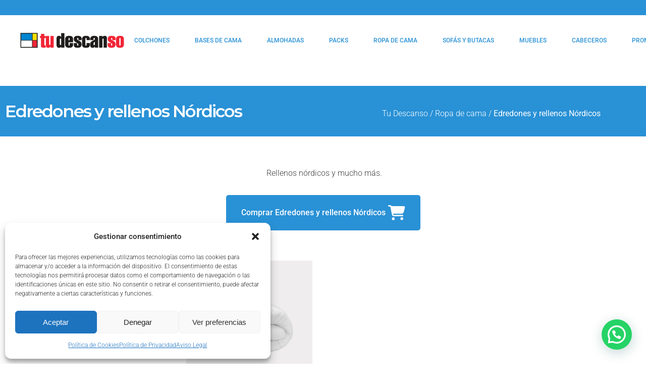

--- FILE ---
content_type: text/html; charset=UTF-8
request_url: https://www.tudescanso.com/ropa-de-cama/rellenos-nordicos/
body_size: 37948
content:
<!DOCTYPE html>
<html lang="es">
<head>
<meta charset="UTF-8">
<meta name="viewport" content="width=device-width, initial-scale=1, user-scalable=yes">
<link rel="profile" href="https://gmpg.org/xfn/11">
<meta name='robots' content='index, follow, max-image-preview:large, max-snippet:-1, max-video-preview:-1' />
<style>img:is([sizes="auto" i], [sizes^="auto," i]) { contain-intrinsic-size: 3000px 1500px }</style>
<!-- Etiqueta de Google (gtag.js) modo de consentimiento dataLayer añadido por Site Kit -->
<script type="text/javascript" id="google_gtagjs-js-consent-mode-data-layer">
/* <![CDATA[ */
window.dataLayer = window.dataLayer || [];function gtag(){dataLayer.push(arguments);}
gtag('consent', 'default', {"ad_personalization":"denied","ad_storage":"denied","ad_user_data":"denied","analytics_storage":"denied","functionality_storage":"denied","security_storage":"denied","personalization_storage":"denied","region":["AT","BE","BG","CH","CY","CZ","DE","DK","EE","ES","FI","FR","GB","GR","HR","HU","IE","IS","IT","LI","LT","LU","LV","MT","NL","NO","PL","PT","RO","SE","SI","SK"],"wait_for_update":500});
window._googlesitekitConsentCategoryMap = {"statistics":["analytics_storage"],"marketing":["ad_storage","ad_user_data","ad_personalization"],"functional":["functionality_storage","security_storage"],"preferences":["personalization_storage"]};
window._googlesitekitConsents = {"ad_personalization":"denied","ad_storage":"denied","ad_user_data":"denied","analytics_storage":"denied","functionality_storage":"denied","security_storage":"denied","personalization_storage":"denied","region":["AT","BE","BG","CH","CY","CZ","DE","DK","EE","ES","FI","FR","GB","GR","HR","HU","IE","IS","IT","LI","LT","LU","LV","MT","NL","NO","PL","PT","RO","SE","SI","SK"],"wait_for_update":500};
/* ]]> */
</script>
<!-- Fin de la etiqueta Google (gtag.js) modo de consentimiento dataLayer añadido por Site Kit -->
<!-- This site is optimized with the Yoast SEO plugin v26.8 - https://yoast.com/product/yoast-seo-wordpress/ -->
<title>Edredones y Rellenos Nórdicos | Tu Descanso</title>
<meta name="description" content="¡No te compliques más, elige tu relleno nórdico! tenemos el material, la media y el gramaje del relleno nórdico que necesitas, para asegurarte una noche de sueño reparador." />
<link rel="canonical" href="https://www.tudescanso.com/ropa-de-cama/rellenos-nordicos/" />
<meta property="og:locale" content="es_ES" />
<meta property="og:type" content="article" />
<meta property="og:title" content="Edredones y Rellenos Nórdicos | Tu Descanso" />
<meta property="og:description" content="¡No te compliques más, elige tu relleno nórdico! tenemos el material, la media y el gramaje del relleno nórdico que necesitas, para asegurarte una noche de sueño reparador." />
<meta property="og:url" content="https://www.tudescanso.com/ropa-de-cama/rellenos-nordicos/" />
<meta property="og:site_name" content="Tu Descanso" />
<meta property="og:image" content="https://www.tudescanso.com/wp-content/uploads/2023/02/logo-colchoneria-tu-descanso.png" />
<meta property="og:image:width" content="323" />
<meta property="og:image:height" content="47" />
<meta property="og:image:type" content="image/png" />
<meta name="twitter:card" content="summary_large_image" />
<script type="application/ld+json" class="yoast-schema-graph">{"@context":"https://schema.org","@graph":[{"@type":"CollectionPage","@id":"https://www.tudescanso.com/ropa-de-cama/rellenos-nordicos/","url":"https://www.tudescanso.com/ropa-de-cama/rellenos-nordicos/","name":"Edredones y Rellenos Nórdicos | Tu Descanso","isPartOf":{"@id":"https://www.tudescanso.com/#website"},"primaryImageOfPage":{"@id":"https://www.tudescanso.com/ropa-de-cama/rellenos-nordicos/#primaryimage"},"image":{"@id":"https://www.tudescanso.com/ropa-de-cama/rellenos-nordicos/#primaryimage"},"thumbnailUrl":"https://www.tudescanso.com/wp-content/uploads/2024/04/edredon-nordico-ecoconfort-mash.jpg","description":"¡No te compliques más, elige tu relleno nórdico! tenemos el material, la media y el gramaje del relleno nórdico que necesitas, para asegurarte una noche de sueño reparador.","breadcrumb":{"@id":"https://www.tudescanso.com/ropa-de-cama/rellenos-nordicos/#breadcrumb"},"inLanguage":"es"},{"@type":"ImageObject","inLanguage":"es","@id":"https://www.tudescanso.com/ropa-de-cama/rellenos-nordicos/#primaryimage","url":"https://www.tudescanso.com/wp-content/uploads/2024/04/edredon-nordico-ecoconfort-mash.jpg","contentUrl":"https://www.tudescanso.com/wp-content/uploads/2024/04/edredon-nordico-ecoconfort-mash.jpg","width":703,"height":703,"caption":"Edredón Nórdico Eco Confort Mash"},{"@type":"BreadcrumbList","@id":"https://www.tudescanso.com/ropa-de-cama/rellenos-nordicos/#breadcrumb","itemListElement":[{"@type":"ListItem","position":1,"name":"Tu Descanso","item":"https://www.tudescanso.com/"},{"@type":"ListItem","position":2,"name":"Ropa de cama","item":"https://www.tudescanso.com/ropa-de-cama/"},{"@type":"ListItem","position":3,"name":"Edredones y rellenos Nórdicos"}]},{"@type":"WebSite","@id":"https://www.tudescanso.com/#website","url":"https://www.tudescanso.com/","name":"Tu Descanso","description":"Colchones online, canapés, ropa de cama, almohadas","publisher":{"@id":"https://www.tudescanso.com/#organization"},"potentialAction":[{"@type":"SearchAction","target":{"@type":"EntryPoint","urlTemplate":"https://www.tudescanso.com/?s={search_term_string}"},"query-input":{"@type":"PropertyValueSpecification","valueRequired":true,"valueName":"search_term_string"}}],"inLanguage":"es"},{"@type":"Organization","@id":"https://www.tudescanso.com/#organization","name":"Tu Descanso","url":"https://www.tudescanso.com/","logo":{"@type":"ImageObject","inLanguage":"es","@id":"https://www.tudescanso.com/#/schema/logo/image/","url":"","contentUrl":"","caption":"Tu Descanso"},"image":{"@id":"https://www.tudescanso.com/#/schema/logo/image/"}}]}</script>
<!-- / Yoast SEO plugin. -->
<link rel='dns-prefetch' href='//www.googletagmanager.com' />
<link rel='dns-prefetch' href='//fonts.googleapis.com' />
<link rel='dns-prefetch' href='//use.fontawesome.com' />
<link rel="alternate" type="application/rss+xml" title="Tu Descanso &raquo; Feed" href="https://www.tudescanso.com/feed/" />
<link rel="alternate" type="application/rss+xml" title="Tu Descanso &raquo; Feed de los comentarios" href="https://www.tudescanso.com/comments/feed/" />
<link rel="alternate" type="application/rss+xml" title="Tu Descanso &raquo; Edredones y rellenos Nórdicos Categoría Feed" href="https://www.tudescanso.com/ropa-de-cama/rellenos-nordicos/feed/" />
<!-- <link rel='stylesheet' id='elegant-icons-css' href='https://www.tudescanso.com/wp-content/plugins/umea-core/inc/icons/elegant-icons/assets/css/elegant-icons.min.css?ver=6.8.2' type='text/css' media='all' /> -->
<!-- <link rel='stylesheet' id='font-awesome-css' href='https://www.tudescanso.com/wp-content/plugins/umea-core/inc/icons/font-awesome/assets/css/all.min.css?ver=6.8.2' type='text/css' media='all' /> -->
<!-- <link rel='stylesheet' id='ionicons-css' href='https://www.tudescanso.com/wp-content/plugins/umea-core/inc/icons/ionicons/assets/css/ionicons.min.css?ver=6.8.2' type='text/css' media='all' /> -->
<link rel="stylesheet" type="text/css" href="//www.tudescanso.com/wp-content/cache/wpfc-minified/zdbuqy0/hntlr.css" media="all"/>
<style id='classic-theme-styles-inline-css' type='text/css'>
/*! This file is auto-generated */
.wp-block-button__link{color:#fff;background-color:#32373c;border-radius:9999px;box-shadow:none;text-decoration:none;padding:calc(.667em + 2px) calc(1.333em + 2px);font-size:1.125em}.wp-block-file__button{background:#32373c;color:#fff;text-decoration:none}
</style>
<style id='joinchat-button-style-inline-css' type='text/css'>
.wp-block-joinchat-button{border:none!important;text-align:center}.wp-block-joinchat-button figure{display:table;margin:0 auto;padding:0}.wp-block-joinchat-button figcaption{font:normal normal 400 .6em/2em var(--wp--preset--font-family--system-font,sans-serif);margin:0;padding:0}.wp-block-joinchat-button .joinchat-button__qr{background-color:#fff;border:6px solid #25d366;border-radius:30px;box-sizing:content-box;display:block;height:200px;margin:auto;overflow:hidden;padding:10px;width:200px}.wp-block-joinchat-button .joinchat-button__qr canvas,.wp-block-joinchat-button .joinchat-button__qr img{display:block;margin:auto}.wp-block-joinchat-button .joinchat-button__link{align-items:center;background-color:#25d366;border:6px solid #25d366;border-radius:30px;display:inline-flex;flex-flow:row nowrap;justify-content:center;line-height:1.25em;margin:0 auto;text-decoration:none}.wp-block-joinchat-button .joinchat-button__link:before{background:transparent var(--joinchat-ico) no-repeat center;background-size:100%;content:"";display:block;height:1.5em;margin:-.75em .75em -.75em 0;width:1.5em}.wp-block-joinchat-button figure+.joinchat-button__link{margin-top:10px}@media (orientation:landscape)and (min-height:481px),(orientation:portrait)and (min-width:481px){.wp-block-joinchat-button.joinchat-button--qr-only figure+.joinchat-button__link{display:none}}@media (max-width:480px),(orientation:landscape)and (max-height:480px){.wp-block-joinchat-button figure{display:none}}
</style>
<style id='filebird-block-filebird-gallery-style-inline-css' type='text/css'>
ul.filebird-block-filebird-gallery{margin:auto!important;padding:0!important;width:100%}ul.filebird-block-filebird-gallery.layout-grid{display:grid;grid-gap:20px;align-items:stretch;grid-template-columns:repeat(var(--columns),1fr);justify-items:stretch}ul.filebird-block-filebird-gallery.layout-grid li img{border:1px solid #ccc;box-shadow:2px 2px 6px 0 rgba(0,0,0,.3);height:100%;max-width:100%;-o-object-fit:cover;object-fit:cover;width:100%}ul.filebird-block-filebird-gallery.layout-masonry{-moz-column-count:var(--columns);-moz-column-gap:var(--space);column-gap:var(--space);-moz-column-width:var(--min-width);columns:var(--min-width) var(--columns);display:block;overflow:auto}ul.filebird-block-filebird-gallery.layout-masonry li{margin-bottom:var(--space)}ul.filebird-block-filebird-gallery li{list-style:none}ul.filebird-block-filebird-gallery li figure{height:100%;margin:0;padding:0;position:relative;width:100%}ul.filebird-block-filebird-gallery li figure figcaption{background:linear-gradient(0deg,rgba(0,0,0,.7),rgba(0,0,0,.3) 70%,transparent);bottom:0;box-sizing:border-box;color:#fff;font-size:.8em;margin:0;max-height:100%;overflow:auto;padding:3em .77em .7em;position:absolute;text-align:center;width:100%;z-index:2}ul.filebird-block-filebird-gallery li figure figcaption a{color:inherit}
</style>
<style id='font-awesome-svg-styles-default-inline-css' type='text/css'>
.svg-inline--fa {
display: inline-block;
height: 1em;
overflow: visible;
vertical-align: -.125em;
}
</style>
<!-- <link rel='stylesheet' id='font-awesome-svg-styles-css' href='https://www.tudescanso.com/wp-content/uploads/font-awesome/v6.3.0/css/svg-with-js.css' type='text/css' media='all' /> -->
<link rel="stylesheet" type="text/css" href="//www.tudescanso.com/wp-content/cache/wpfc-minified/8abci5b3/hntlr.css" media="all"/>
<style id='font-awesome-svg-styles-inline-css' type='text/css'>
.wp-block-font-awesome-icon svg::before,
.wp-rich-text-font-awesome-icon svg::before {content: unset;}
</style>
<style id='global-styles-inline-css' type='text/css'>
:root{--wp--preset--aspect-ratio--square: 1;--wp--preset--aspect-ratio--4-3: 4/3;--wp--preset--aspect-ratio--3-4: 3/4;--wp--preset--aspect-ratio--3-2: 3/2;--wp--preset--aspect-ratio--2-3: 2/3;--wp--preset--aspect-ratio--16-9: 16/9;--wp--preset--aspect-ratio--9-16: 9/16;--wp--preset--color--black: #000000;--wp--preset--color--cyan-bluish-gray: #abb8c3;--wp--preset--color--white: #ffffff;--wp--preset--color--pale-pink: #f78da7;--wp--preset--color--vivid-red: #cf2e2e;--wp--preset--color--luminous-vivid-orange: #ff6900;--wp--preset--color--luminous-vivid-amber: #fcb900;--wp--preset--color--light-green-cyan: #7bdcb5;--wp--preset--color--vivid-green-cyan: #00d084;--wp--preset--color--pale-cyan-blue: #8ed1fc;--wp--preset--color--vivid-cyan-blue: #0693e3;--wp--preset--color--vivid-purple: #9b51e0;--wp--preset--gradient--vivid-cyan-blue-to-vivid-purple: linear-gradient(135deg,rgba(6,147,227,1) 0%,rgb(155,81,224) 100%);--wp--preset--gradient--light-green-cyan-to-vivid-green-cyan: linear-gradient(135deg,rgb(122,220,180) 0%,rgb(0,208,130) 100%);--wp--preset--gradient--luminous-vivid-amber-to-luminous-vivid-orange: linear-gradient(135deg,rgba(252,185,0,1) 0%,rgba(255,105,0,1) 100%);--wp--preset--gradient--luminous-vivid-orange-to-vivid-red: linear-gradient(135deg,rgba(255,105,0,1) 0%,rgb(207,46,46) 100%);--wp--preset--gradient--very-light-gray-to-cyan-bluish-gray: linear-gradient(135deg,rgb(238,238,238) 0%,rgb(169,184,195) 100%);--wp--preset--gradient--cool-to-warm-spectrum: linear-gradient(135deg,rgb(74,234,220) 0%,rgb(151,120,209) 20%,rgb(207,42,186) 40%,rgb(238,44,130) 60%,rgb(251,105,98) 80%,rgb(254,248,76) 100%);--wp--preset--gradient--blush-light-purple: linear-gradient(135deg,rgb(255,206,236) 0%,rgb(152,150,240) 100%);--wp--preset--gradient--blush-bordeaux: linear-gradient(135deg,rgb(254,205,165) 0%,rgb(254,45,45) 50%,rgb(107,0,62) 100%);--wp--preset--gradient--luminous-dusk: linear-gradient(135deg,rgb(255,203,112) 0%,rgb(199,81,192) 50%,rgb(65,88,208) 100%);--wp--preset--gradient--pale-ocean: linear-gradient(135deg,rgb(255,245,203) 0%,rgb(182,227,212) 50%,rgb(51,167,181) 100%);--wp--preset--gradient--electric-grass: linear-gradient(135deg,rgb(202,248,128) 0%,rgb(113,206,126) 100%);--wp--preset--gradient--midnight: linear-gradient(135deg,rgb(2,3,129) 0%,rgb(40,116,252) 100%);--wp--preset--font-size--small: 13px;--wp--preset--font-size--medium: 20px;--wp--preset--font-size--large: 36px;--wp--preset--font-size--x-large: 42px;--wp--preset--spacing--20: 0.44rem;--wp--preset--spacing--30: 0.67rem;--wp--preset--spacing--40: 1rem;--wp--preset--spacing--50: 1.5rem;--wp--preset--spacing--60: 2.25rem;--wp--preset--spacing--70: 3.38rem;--wp--preset--spacing--80: 5.06rem;--wp--preset--shadow--natural: 6px 6px 9px rgba(0, 0, 0, 0.2);--wp--preset--shadow--deep: 12px 12px 50px rgba(0, 0, 0, 0.4);--wp--preset--shadow--sharp: 6px 6px 0px rgba(0, 0, 0, 0.2);--wp--preset--shadow--outlined: 6px 6px 0px -3px rgba(255, 255, 255, 1), 6px 6px rgba(0, 0, 0, 1);--wp--preset--shadow--crisp: 6px 6px 0px rgba(0, 0, 0, 1);}:where(.is-layout-flex){gap: 0.5em;}:where(.is-layout-grid){gap: 0.5em;}body .is-layout-flex{display: flex;}.is-layout-flex{flex-wrap: wrap;align-items: center;}.is-layout-flex > :is(*, div){margin: 0;}body .is-layout-grid{display: grid;}.is-layout-grid > :is(*, div){margin: 0;}:where(.wp-block-columns.is-layout-flex){gap: 2em;}:where(.wp-block-columns.is-layout-grid){gap: 2em;}:where(.wp-block-post-template.is-layout-flex){gap: 1.25em;}:where(.wp-block-post-template.is-layout-grid){gap: 1.25em;}.has-black-color{color: var(--wp--preset--color--black) !important;}.has-cyan-bluish-gray-color{color: var(--wp--preset--color--cyan-bluish-gray) !important;}.has-white-color{color: var(--wp--preset--color--white) !important;}.has-pale-pink-color{color: var(--wp--preset--color--pale-pink) !important;}.has-vivid-red-color{color: var(--wp--preset--color--vivid-red) !important;}.has-luminous-vivid-orange-color{color: var(--wp--preset--color--luminous-vivid-orange) !important;}.has-luminous-vivid-amber-color{color: var(--wp--preset--color--luminous-vivid-amber) !important;}.has-light-green-cyan-color{color: var(--wp--preset--color--light-green-cyan) !important;}.has-vivid-green-cyan-color{color: var(--wp--preset--color--vivid-green-cyan) !important;}.has-pale-cyan-blue-color{color: var(--wp--preset--color--pale-cyan-blue) !important;}.has-vivid-cyan-blue-color{color: var(--wp--preset--color--vivid-cyan-blue) !important;}.has-vivid-purple-color{color: var(--wp--preset--color--vivid-purple) !important;}.has-black-background-color{background-color: var(--wp--preset--color--black) !important;}.has-cyan-bluish-gray-background-color{background-color: var(--wp--preset--color--cyan-bluish-gray) !important;}.has-white-background-color{background-color: var(--wp--preset--color--white) !important;}.has-pale-pink-background-color{background-color: var(--wp--preset--color--pale-pink) !important;}.has-vivid-red-background-color{background-color: var(--wp--preset--color--vivid-red) !important;}.has-luminous-vivid-orange-background-color{background-color: var(--wp--preset--color--luminous-vivid-orange) !important;}.has-luminous-vivid-amber-background-color{background-color: var(--wp--preset--color--luminous-vivid-amber) !important;}.has-light-green-cyan-background-color{background-color: var(--wp--preset--color--light-green-cyan) !important;}.has-vivid-green-cyan-background-color{background-color: var(--wp--preset--color--vivid-green-cyan) !important;}.has-pale-cyan-blue-background-color{background-color: var(--wp--preset--color--pale-cyan-blue) !important;}.has-vivid-cyan-blue-background-color{background-color: var(--wp--preset--color--vivid-cyan-blue) !important;}.has-vivid-purple-background-color{background-color: var(--wp--preset--color--vivid-purple) !important;}.has-black-border-color{border-color: var(--wp--preset--color--black) !important;}.has-cyan-bluish-gray-border-color{border-color: var(--wp--preset--color--cyan-bluish-gray) !important;}.has-white-border-color{border-color: var(--wp--preset--color--white) !important;}.has-pale-pink-border-color{border-color: var(--wp--preset--color--pale-pink) !important;}.has-vivid-red-border-color{border-color: var(--wp--preset--color--vivid-red) !important;}.has-luminous-vivid-orange-border-color{border-color: var(--wp--preset--color--luminous-vivid-orange) !important;}.has-luminous-vivid-amber-border-color{border-color: var(--wp--preset--color--luminous-vivid-amber) !important;}.has-light-green-cyan-border-color{border-color: var(--wp--preset--color--light-green-cyan) !important;}.has-vivid-green-cyan-border-color{border-color: var(--wp--preset--color--vivid-green-cyan) !important;}.has-pale-cyan-blue-border-color{border-color: var(--wp--preset--color--pale-cyan-blue) !important;}.has-vivid-cyan-blue-border-color{border-color: var(--wp--preset--color--vivid-cyan-blue) !important;}.has-vivid-purple-border-color{border-color: var(--wp--preset--color--vivid-purple) !important;}.has-vivid-cyan-blue-to-vivid-purple-gradient-background{background: var(--wp--preset--gradient--vivid-cyan-blue-to-vivid-purple) !important;}.has-light-green-cyan-to-vivid-green-cyan-gradient-background{background: var(--wp--preset--gradient--light-green-cyan-to-vivid-green-cyan) !important;}.has-luminous-vivid-amber-to-luminous-vivid-orange-gradient-background{background: var(--wp--preset--gradient--luminous-vivid-amber-to-luminous-vivid-orange) !important;}.has-luminous-vivid-orange-to-vivid-red-gradient-background{background: var(--wp--preset--gradient--luminous-vivid-orange-to-vivid-red) !important;}.has-very-light-gray-to-cyan-bluish-gray-gradient-background{background: var(--wp--preset--gradient--very-light-gray-to-cyan-bluish-gray) !important;}.has-cool-to-warm-spectrum-gradient-background{background: var(--wp--preset--gradient--cool-to-warm-spectrum) !important;}.has-blush-light-purple-gradient-background{background: var(--wp--preset--gradient--blush-light-purple) !important;}.has-blush-bordeaux-gradient-background{background: var(--wp--preset--gradient--blush-bordeaux) !important;}.has-luminous-dusk-gradient-background{background: var(--wp--preset--gradient--luminous-dusk) !important;}.has-pale-ocean-gradient-background{background: var(--wp--preset--gradient--pale-ocean) !important;}.has-electric-grass-gradient-background{background: var(--wp--preset--gradient--electric-grass) !important;}.has-midnight-gradient-background{background: var(--wp--preset--gradient--midnight) !important;}.has-small-font-size{font-size: var(--wp--preset--font-size--small) !important;}.has-medium-font-size{font-size: var(--wp--preset--font-size--medium) !important;}.has-large-font-size{font-size: var(--wp--preset--font-size--large) !important;}.has-x-large-font-size{font-size: var(--wp--preset--font-size--x-large) !important;}
:where(.wp-block-post-template.is-layout-flex){gap: 1.25em;}:where(.wp-block-post-template.is-layout-grid){gap: 1.25em;}
:where(.wp-block-columns.is-layout-flex){gap: 2em;}:where(.wp-block-columns.is-layout-grid){gap: 2em;}
:root :where(.wp-block-pullquote){font-size: 1.5em;line-height: 1.6;}
</style>
<style id='woocommerce-inline-inline-css' type='text/css'>
.woocommerce form .form-row .required { visibility: visible; }
</style>
<!-- <link rel='stylesheet' id='cmplz-general-css' href='https://www.tudescanso.com/wp-content/plugins/complianz-gdpr/assets/css/cookieblocker.min.css?ver=1765912058' type='text/css' media='all' /> -->
<!-- <link rel='stylesheet' id='qi-addons-for-elementor-grid-style-css' href='https://www.tudescanso.com/wp-content/plugins/qi-addons-for-elementor/assets/css/grid.min.css?ver=1.9.5' type='text/css' media='all' /> -->
<!-- <link rel='stylesheet' id='qi-addons-for-elementor-helper-parts-style-css' href='https://www.tudescanso.com/wp-content/plugins/qi-addons-for-elementor/assets/css/helper-parts.min.css?ver=1.9.5' type='text/css' media='all' /> -->
<!-- <link rel='stylesheet' id='qi-addons-for-elementor-style-css' href='https://www.tudescanso.com/wp-content/plugins/qi-addons-for-elementor/assets/css/main.min.css?ver=1.9.5' type='text/css' media='all' /> -->
<!-- <link rel='stylesheet' id='select2-css' href='https://www.tudescanso.com/wp-content/plugins/woocommerce/assets/css/select2.css?ver=10.4.3' type='text/css' media='all' /> -->
<!-- <link rel='stylesheet' id='umea-core-dashboard-style-css' href='https://www.tudescanso.com/wp-content/plugins/umea-core/inc/core-dashboard/assets/css/core-dashboard.min.css?ver=6.8.2' type='text/css' media='all' /> -->
<!-- <link rel='stylesheet' id='swiper-css' href='https://www.tudescanso.com/wp-content/plugins/qi-addons-for-elementor/assets/plugins/swiper/8.4.5/swiper.min.css?ver=8.4.5' type='text/css' media='all' /> -->
<!-- <link rel='stylesheet' id='umea-main-css' href='https://www.tudescanso.com/wp-content/themes/umea/assets/css/main.min.css?ver=6.8.2' type='text/css' media='all' /> -->
<!-- <link rel='stylesheet' id='umea-core-style-css' href='https://www.tudescanso.com/wp-content/plugins/umea-core/assets/css/umea-core.min.css?ver=6.8.2' type='text/css' media='all' /> -->
<!-- <link rel='stylesheet' id='woo-variation-swatches-css' href='https://www.tudescanso.com/wp-content/plugins/woo-variation-swatches/assets/css/frontend.min.css?ver=1763082467' type='text/css' media='all' /> -->
<link rel="stylesheet" type="text/css" href="//www.tudescanso.com/wp-content/cache/wpfc-minified/d35puv5z/hntlr.css" media="all"/>
<style id='woo-variation-swatches-inline-css' type='text/css'>
:root {
--wvs-tick:url("data:image/svg+xml;utf8,%3Csvg filter='drop-shadow(0px 0px 2px rgb(0 0 0 / .8))' xmlns='http://www.w3.org/2000/svg'  viewBox='0 0 30 30'%3E%3Cpath fill='none' stroke='%23ffffff' stroke-linecap='round' stroke-linejoin='round' stroke-width='4' d='M4 16L11 23 27 7'/%3E%3C/svg%3E");
--wvs-cross:url("data:image/svg+xml;utf8,%3Csvg filter='drop-shadow(0px 0px 5px rgb(255 255 255 / .6))' xmlns='http://www.w3.org/2000/svg' width='72px' height='72px' viewBox='0 0 24 24'%3E%3Cpath fill='none' stroke='%23ff0000' stroke-linecap='round' stroke-width='0.6' d='M5 5L19 19M19 5L5 19'/%3E%3C/svg%3E");
--wvs-single-product-item-width:30px;
--wvs-single-product-item-height:30px;
--wvs-single-product-item-font-size:16px}
</style>
<!-- <link rel='stylesheet' id='dgwt-wcas-style-css' href='https://www.tudescanso.com/wp-content/plugins/ajax-search-for-woocommerce/assets/css/style.min.css?ver=1.32.2' type='text/css' media='all' /> -->
<!-- <link rel='stylesheet' id='umea-child-style-css' href='https://www.tudescanso.com/wp-content/themes/umea-child/style.css?ver=6.8.2' type='text/css' media='all' /> -->
<!-- <link rel='stylesheet' id='magnific-popup-css' href='https://www.tudescanso.com/wp-content/themes/umea/assets/plugins/magnific-popup/magnific-popup.css?ver=6.8.2' type='text/css' media='all' /> -->
<link rel="stylesheet" type="text/css" href="//www.tudescanso.com/wp-content/cache/wpfc-minified/fe3qr2jp/hntlr.css" media="all"/>
<link rel='stylesheet' id='umea-google-fonts-css' href='https://fonts.googleapis.com/css?family=Roboto%3A300%2C400%2C500%2C600%2C700%2C800%7CMontserrat%3A300%2C400%2C500%2C600%2C700%2C800%7CRoboto%3A300%2C400%2C500%2C600%2C700%2C800&#038;subset=latin-ext%2Clatin&#038;display=swap&#038;ver=1.0.0' type='text/css' media='all' />
<link rel='stylesheet' id='umea-style-css' href='https://www.tudescanso.com/wp-content/themes/umea/style.css?ver=6.8.2' type='text/css' media='all' />
<style id='umea-style-inline-css' type='text/css'>
#qodef-page-footer-top-area .widget { margin-bottom: 0px;}#qodef-page-footer-bottom-area-inner { border-top-width: 0px;}#qodef-page-inner { padding: 120px 0 57px;}@media only screen and (max-width: 1024px) { #qodef-page-inner { padding: 120px 0 57px;}}.qodef-h1, h1, .qodef-h1 a:hover, h1 a:hover, .qodef-h2, h2, .qodef-h2 a:hover, h2 a:hover, .qodef-h3, h3, .qodef-h3 a:hover, h3 a:hover, .qodef-h4, h4, .qodef-h4 a:hover, h4 a:hover, .qodef-h5, h5, .qodef-h5 a:hover, h5 a:hover, .qodef-h6 a:hover, h6 a:hover, a, p a, .wp-block-quote, blockquote, var, input[type=email]:focus, input[type=number]:focus, input[type=password]:focus, input[type=search]:focus, input[type=tel]:focus, input[type=text]:focus, input[type=url]:focus, textarea:focus, #qodef-page-sidebar input[type=email], #qodef-page-sidebar input[type=number], #qodef-page-sidebar input[type=password], #qodef-page-sidebar input[type=search], #qodef-page-sidebar input[type=tel], #qodef-page-sidebar input[type=text], #qodef-page-sidebar input[type=url], #qodef-page-sidebar textarea, #qodef-page-sidebar input[type=email]:focus, #qodef-page-sidebar input[type=number]:focus, #qodef-page-sidebar input[type=password]:focus, #qodef-page-sidebar input[type=search]:focus, #qodef-page-sidebar input[type=tel]:focus, #qodef-page-sidebar input[type=text]:focus, #qodef-page-sidebar input[type=url]:focus, #qodef-page-sidebar textarea:focus, #qodef-page-footer input[type=email], #qodef-page-footer input[type=number], #qodef-page-footer input[type=password], #qodef-page-footer input[type=search], #qodef-page-footer input[type=tel], #qodef-page-footer input[type=text], #qodef-page-footer input[type=url], #qodef-page-footer textarea, #qodef-page-footer input[type=email]:focus, #qodef-page-footer input[type=number]:focus, #qodef-page-footer input[type=password]:focus, #qodef-page-footer input[type=search]:focus, #qodef-page-footer input[type=tel]:focus, #qodef-page-footer input[type=text]:focus, #qodef-page-footer input[type=url]:focus, #qodef-page-footer textarea:focus, .qodef-theme-button, button[type=submit], input[type=submit], .theme-umea .select2-container--default .select2-selection--single .select2-selection__arrow, .theme-umea .select2-container--default .select2-search--dropdown .select2-search__field:focus, .theme-umea .select2-container--default .select2-results__option[aria-disabled=true], .theme-umea .select2-container--default .select2-results__option[aria-selected=true], .theme-umea .select2-container--default .select2-results__option[data-selected=true], .theme-umea .select2-container--default .select2-results__option--highlighted[aria-selected], .theme-umea .select2-container--default.select2-container--open .select2-selection--multiple, .theme-umea .select2-container--default.select2-container--open .select2-selection--single, .swiper-pagination-bullets .swiper-pagination-bullet:after, .swiper-button-next, .swiper-button-prev, #qodef-page-header .widget_icl_lang_sel_widget .wpml-ls-legacy-dropdown .wpml-ls-item-toggle:hover, #qodef-page-header .widget_icl_lang_sel_widget .wpml-ls-legacy-dropdown-click .wpml-ls-item-toggle:hover, #qodef-page-header .widget_icl_lang_sel_widget .wpml-ls-legacy-dropdown .wpml-ls-sub-menu .wpml-ls-item a:hover, #qodef-page-header .widget_icl_lang_sel_widget .wpml-ls-legacy-dropdown-click .wpml-ls-sub-menu .wpml-ls-item a:hover, #qodef-page-header .widget_icl_lang_sel_widget .wpml-ls-legacy-list-horizontal ul li a:hover, #qodef-page-header .widget_icl_lang_sel_widget .wpml-ls-legacy-list-vertical ul li a:hover, #qodef-page-mobile-header .widget_icl_lang_sel_widget .wpml-ls-legacy-dropdown .wpml-ls-item-toggle:hover, #qodef-page-mobile-header .widget_icl_lang_sel_widget .wpml-ls-legacy-dropdown-click .wpml-ls-item-toggle:hover, #qodef-page-mobile-header .widget_icl_lang_sel_widget .wpml-ls-legacy-dropdown .wpml-ls-sub-menu .wpml-ls-item a:hover, #qodef-page-mobile-header .widget_icl_lang_sel_widget .wpml-ls-legacy-dropdown-click .wpml-ls-sub-menu .wpml-ls-item a:hover, #qodef-page-mobile-header .widget_icl_lang_sel_widget .wpml-ls-legacy-list-horizontal ul li a:hover, #qodef-page-mobile-header .widget_icl_lang_sel_widget .wpml-ls-legacy-list-vertical ul li a:hover, #qodef-page-sidebar .widget_icl_lang_sel_widget .wpml-ls-legacy-dropdown .wpml-ls-item-toggle:hover, #qodef-page-sidebar .widget_icl_lang_sel_widget .wpml-ls-legacy-dropdown-click .wpml-ls-item-toggle:hover, #qodef-page-sidebar .widget_icl_lang_sel_widget .wpml-ls-legacy-dropdown .wpml-ls-sub-menu .wpml-ls-item a:hover, #qodef-page-sidebar .widget_icl_lang_sel_widget .wpml-ls-legacy-dropdown-click .wpml-ls-sub-menu .wpml-ls-item a:hover, #qodef-page-sidebar .widget_icl_lang_sel_widget .wpml-ls-legacy-list-horizontal ul li a:hover, #qodef-page-sidebar .widget_icl_lang_sel_widget .wpml-ls-legacy-list-vertical ul li a:hover, #qodef-page-footer .widget_icl_lang_sel_widget .wpml-ls-legacy-dropdown .wpml-ls-item-toggle:hover, #qodef-page-footer .widget_icl_lang_sel_widget .wpml-ls-legacy-dropdown-click .wpml-ls-item-toggle:hover, #qodef-page-footer .widget_icl_lang_sel_widget .wpml-ls-legacy-dropdown .wpml-ls-sub-menu .wpml-ls-item a:hover, #qodef-page-footer .widget_icl_lang_sel_widget .wpml-ls-legacy-dropdown-click .wpml-ls-sub-menu .wpml-ls-item a:hover, #qodef-side-area .widget_icl_lang_sel_widget .wpml-ls-legacy-dropdown .wpml-ls-item-toggle:hover, #qodef-side-area .widget_icl_lang_sel_widget .wpml-ls-legacy-dropdown-click .wpml-ls-item-toggle:hover, #qodef-side-area .widget_icl_lang_sel_widget .wpml-ls-legacy-dropdown .wpml-ls-sub-menu .wpml-ls-item a:hover, #qodef-side-area .widget_icl_lang_sel_widget .wpml-ls-legacy-dropdown-click .wpml-ls-sub-menu .wpml-ls-item a:hover, .qodef-blog .qodef-blog-item .qodef-e-info .qodef-e-info-item, .qodef-blog .qodef-blog-item.format-link .qodef-e-link-text-inner, .qodef-blog .qodef-blog-item.format-quote .qodef-e-quote-text-inner, .qodef-blog .qodef-blog-item.format-quote .qodef-e-quote-author, #respond .comment-form-cookies-consent label, .wp-block-button.is-style-outline .wp-block-button__link, .wp-block-file, .qodef-header-navigation>ul>li>a, .qodef-header-navigation>ul>li.qodef-menu-item--narrow ul li>a, .qodef-single-links .qodef-m-single-links-title, .qodef-single-links a, .qodef-single-links>span:not(.qodef-m-single-links-title), .qodef-single-links>span:not(.qodef-m-single-links-title), .qodef-search .qodef-search-form-button, .qodef-search .qodef-search-form-button:hover, .widget[class*="_search"] button, #qodef-top-area .widget, #qodef-top-area .widget .qodef-widget-title, #qodef-top-area .widget a, #qodef-top-area .widget[class*="_search"] button, #qodef-top-area .widget .tagcloud a, #qodef-top-area .widget.widget_calendar tfoot a, #qodef-page-footer .widget, #qodef-page-footer .widget .qodef-widget-title, #qodef-page-footer .widget a, #qodef-page-footer .widget ul:not(.qodef-shortcode-list) li a, #qodef-page-footer .widget ul:not(.qodef-shortcode-list) li a:hover, #qodef-page-footer .widget[class*="_search"] button, #qodef-page-footer .widget[class*="_search"] button:hover, #qodef-page-footer .widget .tagcloud a, #qodef-page-footer .widget.widget_calendar tfoot a, #qodef-side-area .widget .qodef-widget-title, #qodef-side-area .widget[class*="_search"] button, .qodef-mega-menu-widget-holder .widget[class*="_search"] button, #qodef-woo-page .qodef-woo-product-mark, #yith-quick-view-modal .qodef-woo-product-mark, .qodef-featured-content .qodef-woo-product-mark, .qodef-woo-product-category-list .qodef-woo-product-mark, .qodef-woo-product-list .qodef-woo-product-mark, #qodef-woo-page .qodef-woo-ratings .qodef-m-star, #yith-quick-view-modal .qodef-woo-ratings .qodef-m-star, .qodef-featured-content .qodef-woo-ratings .qodef-m-star, .qodef-woo-product-category-list .qodef-woo-ratings .qodef-m-star, .qodef-woo-product-list .qodef-woo-ratings .qodef-m-star, #qodef-woo-page .price, #yith-quick-view-modal .price, .qodef-featured-content .price, .qodef-woo-product-category-list .price, .qodef-woo-product-list .price, #qodef-woo-page .button, #qodef-woo-page.qodef--cart .cart-collaterals .shop_table td, #qodef-woo-page.qodef--cart .cart_totals>h2, #qodef-woo-page.qodef--cart .cross-sells>h2, #qodef-woo-page.qodef--cart #shipping_method label, .woocommerce-page div.woocommerce>.cart-empty, .woocommerce-page div.woocommerce>.return-to-shop a, #qodef-woo-page.qodef--checkout #customer_details h3, #qodef-woo-page.qodef--checkout #order_review label, #qodef-woo-page.qodef--checkout #order_review_heading, #qodef-woo-page.qodef--checkout .woocommerce-checkout-review-order-table tbody td, #qodef-woo-page.qodef--checkout .woocommerce-checkout-review-order-table tfoot td, .woocommerce-account .woocommerce-MyAccount-content h2, .woocommerce-account .button, .woocommerce-order-received .woocommerce-order .woocommerce-thankyou-order-received, .woocommerce-order-received .woocommerce-order .woocommerce-table--order-details tbody td, .woocommerce-order-received .woocommerce-order .woocommerce-table--order-details tfoot td, .woocommerce-order-received .woocommerce-order h2, .qodef-woo-product-list .qodef-woo-product-inner:hover .qodef-woo-product-title, #qodef-woo-page .qodef-quantity-input, #qodef-woo-page .qodef-quantity-minus, #qodef-woo-page .qodef-quantity-plus, #yith-quick-view-modal .qodef-quantity-input, #yith-quick-view-modal .qodef-quantity-minus, #yith-quick-view-modal .qodef-quantity-plus, #qodef-woo-page.qodef--single .entry-summary .price, #yith-quick-view-modal .entry-summary .price, #qodef-woo-page.qodef--single .woocommerce-product-rating .woocommerce-review-link:hover, #yith-quick-view-modal .woocommerce-product-rating .woocommerce-review-link:hover, #qodef-woo-page.qodef--single form.cart.grouped_form .group_table label, #yith-quick-view-modal form.cart.grouped_form .group_table label, #qodef-woo-page.qodef--single form.cart.grouped_form .group_table .amount, #yith-quick-view-modal form.cart.grouped_form .group_table .amount, #qodef-woo-page.qodef--single .out-of-stock, #yith-quick-view-modal .out-of-stock, #qodef-woo-page.qodef--single .woocommerce-tabs .wc-tabs li a, #yith-quick-view-modal .woocommerce-tabs .wc-tabs li a, #qodef-woo-page.qodef--single .woocommerce-Reviews .woocommerce-Reviews-title, #yith-quick-view-modal .woocommerce-Reviews .woocommerce-Reviews-title, #qodef-woo-page.qodef--single .woocommerce-Reviews .woocommerce-review__author, #yith-quick-view-modal .woocommerce-Reviews .woocommerce-review__author, #qodef-woo-page.qodef--single #review_form .comment-form-rating a, #yith-quick-view-modal #review_form .comment-form-rating a, #qodef-woo-page.qodef--single .related>h2, #yith-quick-view-modal .related>h2, .widget.woocommerce .qodef-woo-ratings .qodef-m-star, .widget.woocommerce .price, .widget.woocommerce .button, #qodef-top-area .widget.woocommerce .qodef-woo-product-title a, #qodef-top-area .widget.woocommerce a .product-title, #qodef-page-footer .widget.woocommerce .qodef-woo-product-title a, #qodef-page-footer .widget.woocommerce a .product-title, #qodef-back-to-top, .qodef-fullscreen-menu>ul>li>a, .qodef-fullscreen-menu--opened .qodef-fullscreen-menu-opener, #qodef-top-area-inner.qodef-skin--dark .widget, #qodef-top-area-inner.qodef-skin--dark .widget a, #qodef-multiple-map-notice, #qodef-page-mobile-header .qodef-mobile-header-opener.qodef--opened, .qodef-header-navigation ul li.qodef-menu-item--wide .qodef-drop-down-second-inner>ul>li ul li>a, #qodef-page-background-text-holder #qodef-page-background-text, #sb_instagram .sbi_photo_wrap a:after, .qodef-twitter-list.qodef-layout--columns #ctf .ctf-author-name, body #yith-quick-view-modal .yith-wcqv-close, body #yith-quick-view-content .product .summary .entry-title, body #yith-quick-view-content .product .summary .price, #qodef-woo-page .qodef-woo-single-inner .yith-wcwl-add-to-wishlist a, .yith-wcwl-form .shop_table td.product-stock-status, .yith-wcwl-form .shop_table td.product-add-to-cart .add_to_cart, .qodef-woo-dropdown-cart .qodef-m-action-link, #qodef-top-area .qodef-woo-dropdown-cart .qodef-woo-dropdown-items a, #qodef-top-area .qodef-woo-dropdown-cart .qodef-woo-dropdown-items a:hover, #qodef-page-footer .qodef-woo-dropdown-cart .qodef-m-order-details, #qodef-page-footer .qodef-woo-dropdown-cart .qodef-woo-dropdown-items, #qodef-page-footer .qodef-woo-dropdown-cart .qodef-woo-dropdown-items a, #qodef-page-footer .qodef-woo-dropdown-cart .qodef-woo-dropdown-items .qodef-m-order-details, #qodef-page-header .qodef-woo-dropdown-cart .qodef-woo-dropdown-items a, #qodef-page-header .qodef-woo-dropdown-cart .qodef-woo-dropdown-items a:hover, .qodef-featured-content .type-portfolio-item .qodef-e *, .qodef-portfolio-list.qodef-item-layout--info-top-left .qodef-e *, .qodef-store-list .qodef-m-spinner, .qodef-button.qodef-html--link, .qodef-button.qodef-layout--outlined, .qodef-dropcaps .qodef-m-letter, .qodef-interactive-link-showcase .qodef-m-item .qodef-e-subtitle, .qodef-pricing-table .qodef-m-additional-title, .qodef-pricing-table .qodef-m-content ul li, #qodef-side-area-close, .qodef-social-share .qodef-social-title, #qodef-page-spinner .qodef-m-inner, .qodef-sp-holder .qodef-sp-close { color: #2991d6;}.wp-block-cover-image h1 a:hover, .wp-block-cover-image h2 a:hover, .wp-block-cover-image h3 a:hover, .wp-block-cover-image h4 a:hover, .wp-block-cover-image h5 a:hover, .wp-block-cover-image h6 a:hover, .wp-block-cover-image p a:hover, .wp-block-cover h1 a:hover, .wp-block-cover h2 a:hover, .wp-block-cover h3 a:hover, .wp-block-cover h4 a:hover, .wp-block-cover h5 a:hover, .wp-block-cover h6 a:hover, .wp-block-cover p a:hover, .widget.woocommerce .qodef-m-star, #qodef-page-header-inner.qodef-skin--dark nav>ul>li>a, .qodef-custom-header-layout.qodef-skin--dark nav>ul>li>a, #qodef-page-header-inner.qodef-skin--dark .qodef-opener-icon.qodef-source--icon-pack:not(.qodef--opened), #qodef-page-header-inner.qodef-skin--dark .qodef-opener-icon.qodef-source--svg-path:not(.qodef--opened), .qodef-custom-header-layout.qodef-skin--dark .qodef-opener-icon.qodef-source--icon-pack:not(.qodef--opened), .qodef-custom-header-layout.qodef-skin--dark .qodef-opener-icon.qodef-source--svg-path:not(.qodef--opened), #qodef-page-header-inner.qodef-skin--dark .qodef-opener-icon.qodef-source--predefined:not(.qodef--opened), .qodef-custom-header-layout.qodef-skin--dark .qodef-opener-icon.qodef-source--predefined:not(.qodef--opened), #qodef-page-header-inner.qodef-skin--dark .qodef-m-opener-text, .qodef-custom-header-layout.qodef-skin--dark .qodef-m-opener-text { color: #2991d6!important;}.qodef-theme-button:hover, button[type=submit]:hover, input[type=submit]:hover, input[type=radio]:checked:after, .theme-umea .select2-container--default .select2-selection--multiple .select2-selection__rendered .select2-selection__choice, .swiper-pagination-bullets .swiper-pagination-bullet-active:before, #qodef-page-comments-list .qodef-m-title:after, #respond .comment-reply-title:after, .wp-block-button .wp-block-button__link, .wp-block-button .wp-block-button__link:hover, .wp-block-button.is-style-outline .wp-block-button__link:hover, .qodef-m-pagination.qodef--wp .page-numbers.current:before, .qodef-m-pagination.qodef--standard .qodef-m-pagination-item.qodef--active:before, .qodef-single-links .current:before, .widget .qodef-widget-title:after, #qodef-top-area .widget .qodef-widget-title:after, #qodef-page-footer .widget .qodef-widget-title:after, #qodef-side-area .widget .qodef-widget-title:after, #qodef-woo-page .qodef-woo-product-mark:after, #yith-quick-view-modal .qodef-woo-product-mark:after, .qodef-featured-content .qodef-woo-product-mark:after, .qodef-woo-product-category-list .qodef-woo-product-mark:after, .qodef-woo-product-list .qodef-woo-product-mark:after, #qodef-woo-page .button:hover, .woocommerce-page div.woocommerce>.return-to-shop a:hover, .woocommerce-account mark, .woocommerce-account .button:hover, .woocommerce-pagination .page-numbers.current:before, #qodef-woo-page.qodef--single .woocommerce-product-details__short-description:before, #yith-quick-view-modal .woocommerce-product-details__short-description:before, #qodef-woo-page.qodef--single .woocommerce-tabs .wc-tabs li a:hover:after, #qodef-woo-page.qodef--single .woocommerce-tabs .wc-tabs li.active a:after, #qodef-woo-page.qodef--single .woocommerce-tabs .wc-tabs li.ui-state-active a:after, #qodef-woo-page.qodef--single .woocommerce-tabs .wc-tabs li.ui-state-hover a:after, #yith-quick-view-modal .woocommerce-tabs .wc-tabs li a:hover:after, #yith-quick-view-modal .woocommerce-tabs .wc-tabs li.active a:after, #yith-quick-view-modal .woocommerce-tabs .wc-tabs li.ui-state-active a:after, #yith-quick-view-modal .woocommerce-tabs .wc-tabs li.ui-state-hover a:after, #qodef-woo-page.qodef--single .woocommerce-Reviews .woocommerce-Reviews-title:after, #yith-quick-view-modal .woocommerce-Reviews .woocommerce-Reviews-title:after, .widget.woocommerce .button:hover, .widget.woocommerce.widget_price_filter .price_slider_wrapper .ui-widget-content .ui-slider-handle, .widget.woocommerce.widget_price_filter .price_slider_wrapper .ui-widget-content .ui-slider-range, #qodef-author-info .qodef-m-author:after, #qodef-single-post-navigation .qodef-m-nav--line:after, .qodef-places-geo-radius .noUi-target .noUi-connect, .qodef-places-geo-radius .noUi-target .noUi-handle, .yith-wcwl-form .shop_table td.product-add-to-cart .add_to_cart:hover, .qodef-woo-dropdown-cart .qodef-m-action-link:hover, .qodef-portfolio-single .qodef-portfolio-title:after, .qodef-button.qodef-layout--filled.qodef-html--link, .qodef-button.qodef-layout--filled.qodef-html--link:hover, .qodef-button.qodef-layout--outlined:hover, .qodef-dropcaps:not(.qodef-type--simple) .qodef-m-letter, .qodef-highlight .qodef-highlight-text, .qodef-icon-holder.qodef-layout--circle, .qodef-icon-holder.qodef-layout--square, .qodef-icon-holder.qodef-layout--circle:hover, .qodef-icon-holder.qodef-layout--square:hover, #qodef-page-spinner.qodef-layout--progress-bar .qodef-m-spinner-line-front { background-color: #2991d6;}input[type=email]:focus, input[type=number]:focus, input[type=password]:focus, input[type=search]:focus, input[type=tel]:focus, input[type=text]:focus, input[type=url]:focus, textarea:focus, #qodef-page-sidebar input[type=email], #qodef-page-sidebar input[type=number], #qodef-page-sidebar input[type=password], #qodef-page-sidebar input[type=search], #qodef-page-sidebar input[type=tel], #qodef-page-sidebar input[type=text], #qodef-page-sidebar input[type=url], #qodef-page-sidebar textarea, #qodef-page-footer input[type=email], #qodef-page-footer input[type=number], #qodef-page-footer input[type=password], #qodef-page-footer input[type=search], #qodef-page-footer input[type=tel], #qodef-page-footer input[type=text], #qodef-page-footer input[type=url], #qodef-page-footer textarea, .qodef-theme-button, button[type=submit], input[type=submit], .qodef-theme-button:hover, button[type=submit]:hover, input[type=submit]:hover, input[type=radio], .theme-umea .select2-container--default .select2-search--inline .select2-search__field:focus, .qodef-blog .qodef-blog-item.format-link .qodef-e-link, .qodef-blog .qodef-blog-item.format-quote .qodef-e-quote, .wp-block-button.is-style-outline .wp-block-button__link, .wp-block-button.is-style-outline .wp-block-button__link:hover, #qodef-woo-page .button, #qodef-woo-page .button:hover, .woocommerce-page div.woocommerce>.return-to-shop a, .woocommerce-page div.woocommerce>.return-to-shop a:hover, .woocommerce-account .button, .woocommerce-account .button:hover, .widget.woocommerce .button, .widget.woocommerce .button:hover, .theme-umea .select2-container--default.select2-container--focus .select2-selection--multiple,.theme-umea .select2-container--default.select2-container--focus .select2-selection--single, .theme-umea .select2-container--default.select2-container--open .select2-selection--multiple,.theme-umea .select2-container--default.select2-container--open .select2-selection--single, .qodef-blog .qodef-blog-item .qodef-e-info-title, #qodef-single-post-navigation, #qodef-page-sidebar .widget_umea_core_contact_form_7, .yith-wcwl-form .shop_table td.product-add-to-cart .add_to_cart:hover, .qodef-woo-dropdown-cart .qodef-m-action-link, .qodef-woo-dropdown-cart .qodef-m-action-link:hover, .qodef-button.qodef-layout--outlined, .qodef-button.qodef-layout--outlined:hover, .qodef-call-to-action.qodef-layout--standard .qodef-m-inner, .qodef-sp-holder .qodef-sp-inner, .qodef-blog.qodef-item-layout--standard-compact .qodef-blog-item .qodef-e-text { border-color: #2991d6;}.wpcf7 .ajax-loader { border-color: #2991d6!important;}.qodef-pagination--on .qodef-m-pagination-spinner { fill-color: #2991d6;}#qodef-page-header-inner.qodef-skin--dark .qodef-opener-icon.qodef-source--predefined:not(.qodef--opened) .qodef-fullscreen-menu-opener-icon,.qodef-custom-header-layout.qodef-skin--dark .qodef-opener-icon.qodef-source--predefined:not(.qodef--opened) .qodef-fullscreen-menu-opener-icon, #qodef-page-header-inner.qodef-skin--dark .qodef-opener-icon.qodef-source--predefined:not(.qodef--opened) .qodef-search-opener-icon,.qodef-custom-header-layout.qodef-skin--dark .qodef-opener-icon.qodef-source--predefined:not(.qodef--opened) .qodef-search-opener-icon, #qodef-page-header-inner.qodef-skin--dark .qodef-woo-dropdown-cart-opener,.qodef-custom-header-layout.qodef-skin--dark .qodef-woo-dropdown-cart-opener { fill-color: #2991d6!important;}.qodef-testimonials-list .qodef-m-icon svg, .qodef-sp-holder .qodef-sp-prevent-input svg { stroke-color: #2991d6;}#qodef-top-area { background-color: #d6d6d6;}.qodef-header-navigation> ul > li > a { font-size: 12px;font-weight: 500;text-transform: uppercase;padding-left: 20px;padding-right: 20px;}.qodef-header-navigation> ul > li { margin-left: 5px;margin-right: 5px;}.qodef-page-title { height: 160px;}.qodef-page-title .qodef-m-title { color: #2991d6;}@media only screen and (max-width: 1024px) { .qodef-page-title { height: 160px;}}p { font-family: "Roboto";font-size: 16px;line-height: 26px;}h1 { color: #232323;font-family: "Montserrat";font-size: 40px;line-height: 48px;font-style: normal;font-weight: 600;letter-spacing: -2px;margin-top: 10px;margin-bottom: 20px;}h2 { color: #232323;font-family: "Montserrat";font-size: 32px;line-height: 40px;font-style: normal;font-weight: 500;letter-spacing: -1px;text-transform: none;margin-top: 10px;margin-bottom: 15px;}h3 { color: #232323;font-family: "Montserrat";font-size: 24px;line-height: 32px;font-style: normal;font-weight: 500;letter-spacing: 0px;text-transform: none;margin-top: 10px;margin-bottom: 15px;}
</style>
<link rel='stylesheet' id='font-awesome-official-css' href='https://use.fontawesome.com/releases/v6.3.0/css/all.css' type='text/css' media='all' integrity="sha384-nYX0jQk7JxCp1jdj3j2QdJbEJaTvTlhexnpMjwIkYQLdk9ZE3/g8CBw87XP2N0pR" crossorigin="anonymous" />
<!-- <link rel='stylesheet' id='elementor-frontend-css' href='https://www.tudescanso.com/wp-content/plugins/elementor/assets/css/frontend.min.css?ver=3.34.2' type='text/css' media='all' /> -->
<!-- <link rel='stylesheet' id='eael-general-css' href='https://www.tudescanso.com/wp-content/plugins/essential-addons-for-elementor-lite/assets/front-end/css/view/general.min.css?ver=6.5.8' type='text/css' media='all' /> -->
<!-- <link rel='stylesheet' id='eael-8812-css' href='https://www.tudescanso.com/wp-content/uploads/essential-addons-elementor/eael-8812.css?ver=1713780387' type='text/css' media='all' /> -->
<!-- <link rel='stylesheet' id='widget-heading-css' href='https://www.tudescanso.com/wp-content/plugins/elementor/assets/css/widget-heading.min.css?ver=3.34.2' type='text/css' media='all' /> -->
<!-- <link rel='stylesheet' id='widget-breadcrumbs-css' href='https://www.tudescanso.com/wp-content/plugins/elementor-pro/assets/css/widget-breadcrumbs.min.css?ver=3.32.2' type='text/css' media='all' /> -->
<!-- <link rel='stylesheet' id='widget-spacer-css' href='https://www.tudescanso.com/wp-content/plugins/elementor/assets/css/widget-spacer.min.css?ver=3.34.2' type='text/css' media='all' /> -->
<!-- <link rel='stylesheet' id='elementor-icons-shared-0-css' href='https://www.tudescanso.com/wp-content/plugins/elementor/assets/lib/font-awesome/css/fontawesome.min.css?ver=5.15.3' type='text/css' media='all' /> -->
<!-- <link rel='stylesheet' id='elementor-icons-fa-brands-css' href='https://www.tudescanso.com/wp-content/plugins/elementor/assets/lib/font-awesome/css/brands.min.css?ver=5.15.3' type='text/css' media='all' /> -->
<!-- <link rel='stylesheet' id='elementor-icons-fa-solid-css' href='https://www.tudescanso.com/wp-content/plugins/elementor/assets/lib/font-awesome/css/solid.min.css?ver=5.15.3' type='text/css' media='all' /> -->
<!-- <link rel='stylesheet' id='elementor-icons-fa-regular-css' href='https://www.tudescanso.com/wp-content/plugins/elementor/assets/lib/font-awesome/css/regular.min.css?ver=5.15.3' type='text/css' media='all' /> -->
<!-- <link rel='stylesheet' id='umea-core-elementor-css' href='https://www.tudescanso.com/wp-content/plugins/umea-core/inc/plugins/elementor/assets/css/elementor.min.css?ver=6.8.2' type='text/css' media='all' /> -->
<!-- <link rel='stylesheet' id='elementor-icons-css' href='https://www.tudescanso.com/wp-content/plugins/elementor/assets/lib/eicons/css/elementor-icons.min.css?ver=5.46.0' type='text/css' media='all' /> -->
<link rel="stylesheet" type="text/css" href="//www.tudescanso.com/wp-content/cache/wpfc-minified/r7hot6m/i12qt.css" media="all"/>
<style id='elementor-icons-inline-css' type='text/css'>
.elementor-add-new-section .elementor-add-templately-promo-button{
background-color: #5d4fff !important;
background-image: url(https://www.tudescanso.com/wp-content/plugins/essential-addons-for-elementor-lite/assets/admin/images/templately/logo-icon.svg);
background-repeat: no-repeat;
background-position: center center;
position: relative;
}
.elementor-add-new-section .elementor-add-templately-promo-button > i{
height: 12px;
}
body .elementor-add-new-section .elementor-add-section-area-button {
margin-left: 0;
}
.elementor-add-new-section .elementor-add-templately-promo-button{
background-color: #5d4fff !important;
background-image: url(https://www.tudescanso.com/wp-content/plugins/essential-addons-for-elementor-lite/assets/admin/images/templately/logo-icon.svg);
background-repeat: no-repeat;
background-position: center center;
position: relative;
}
.elementor-add-new-section .elementor-add-templately-promo-button > i{
height: 12px;
}
body .elementor-add-new-section .elementor-add-section-area-button {
margin-left: 0;
}
</style>
<link rel='stylesheet' id='elementor-post-2887-css' href='https://www.tudescanso.com/wp-content/uploads/elementor/css/post-2887.css?ver=1769022443' type='text/css' media='all' />
<!-- <link rel='stylesheet' id='font-awesome-5-all-css' href='https://www.tudescanso.com/wp-content/plugins/elementor/assets/lib/font-awesome/css/all.min.css?ver=3.34.2' type='text/css' media='all' /> -->
<!-- <link rel='stylesheet' id='font-awesome-4-shim-css' href='https://www.tudescanso.com/wp-content/plugins/elementor/assets/lib/font-awesome/css/v4-shims.min.css?ver=3.34.2' type='text/css' media='all' /> -->
<link rel="stylesheet" type="text/css" href="//www.tudescanso.com/wp-content/cache/wpfc-minified/lkt889k8/hq2zp.css" media="all"/>
<link rel='stylesheet' id='elementor-post-8812-css' href='https://www.tudescanso.com/wp-content/uploads/elementor/css/post-8812.css?ver=1769028383' type='text/css' media='all' />
<!-- <link rel='stylesheet' id='wcpa-frontend-css' href='https://www.tudescanso.com/wp-content/plugins/woo-custom-product-addons/assets/css/style_1.css?ver=3.0.19' type='text/css' media='all' /> -->
<link rel="stylesheet" type="text/css" href="//www.tudescanso.com/wp-content/cache/wpfc-minified/jpfk9c8j/hntlr.css" media="all"/>
<link rel='stylesheet' id='font-awesome-official-v4shim-css' href='https://use.fontawesome.com/releases/v6.3.0/css/v4-shims.css' type='text/css' media='all' integrity="sha384-SQz6YOYE9rzJdPMcxCxNEmEuaYeT0ayZY/ZxArYWtTnvBwcfHI6rCwtgsOonZ+08" crossorigin="anonymous" />
<!-- <link rel='stylesheet' id='elementor-gf-local-roboto-css' href='https://www.tudescanso.com/wp-content/uploads/elementor/google-fonts/css/roboto.css?ver=1743669241' type='text/css' media='all' /> -->
<!-- <link rel='stylesheet' id='elementor-gf-local-robotoslab-css' href='https://www.tudescanso.com/wp-content/uploads/elementor/google-fonts/css/robotoslab.css?ver=1743669244' type='text/css' media='all' /> -->
<link rel="stylesheet" type="text/css" href="//www.tudescanso.com/wp-content/cache/wpfc-minified/mjnlpa6x/hntlr.css" media="all"/>
<script src='//www.tudescanso.com/wp-content/cache/wpfc-minified/2m7azw7n/hntlr.js' type="text/javascript"></script>
<!-- <script type="text/javascript" src="https://www.tudescanso.com/wp-includes/js/jquery/jquery.min.js?ver=3.7.1" id="jquery-core-js"></script> -->
<!-- <script type="text/javascript" src="https://www.tudescanso.com/wp-includes/js/jquery/jquery-migrate.min.js?ver=3.4.1" id="jquery-migrate-js"></script> -->
<!-- <script type="text/javascript" src="https://www.tudescanso.com/wp-content/plugins/woocommerce/assets/js/jquery-blockui/jquery.blockUI.min.js?ver=2.7.0-wc.10.4.3" id="wc-jquery-blockui-js" data-wp-strategy="defer"></script> -->
<script type="text/javascript" id="wc-add-to-cart-js-extra">
/* <![CDATA[ */
var wc_add_to_cart_params = {"ajax_url":"\/wp-admin\/admin-ajax.php","wc_ajax_url":"\/?wc-ajax=%%endpoint%%","i18n_view_cart":"Ver carrito","cart_url":"https:\/\/www.tudescanso.com","is_cart":"","cart_redirect_after_add":"no"};
/* ]]> */
</script>
<script src='//www.tudescanso.com/wp-content/cache/wpfc-minified/6y27wyik/hnu8h.js' type="text/javascript"></script>
<!-- <script type="text/javascript" src="https://www.tudescanso.com/wp-content/plugins/woocommerce/assets/js/frontend/add-to-cart.min.js?ver=10.4.3" id="wc-add-to-cart-js" defer="defer" data-wp-strategy="defer"></script> -->
<!-- <script type="text/javascript" src="https://www.tudescanso.com/wp-content/plugins/woocommerce/assets/js/js-cookie/js.cookie.min.js?ver=2.1.4-wc.10.4.3" id="wc-js-cookie-js" defer="defer" data-wp-strategy="defer"></script> -->
<script type="text/javascript" id="woocommerce-js-extra">
/* <![CDATA[ */
var woocommerce_params = {"ajax_url":"\/wp-admin\/admin-ajax.php","wc_ajax_url":"\/?wc-ajax=%%endpoint%%","i18n_password_show":"Mostrar contrase\u00f1a","i18n_password_hide":"Ocultar contrase\u00f1a"};
/* ]]> */
</script>
<script src='//www.tudescanso.com/wp-content/cache/wpfc-minified/mc3isxnm/hq2zp.js' type="text/javascript"></script>
<!-- <script type="text/javascript" src="https://www.tudescanso.com/wp-content/plugins/woocommerce/assets/js/frontend/woocommerce.min.js?ver=10.4.3" id="woocommerce-js" defer="defer" data-wp-strategy="defer"></script> -->
<!-- <script type="text/javascript" src="https://www.tudescanso.com/wp-content/plugins/elementor/assets/lib/font-awesome/js/v4-shims.min.js?ver=3.34.2" id="font-awesome-4-shim-js"></script> -->
<!-- Fragmento de código de la etiqueta de Google (gtag.js) añadida por Site Kit -->
<!-- Fragmento de código de Google Analytics añadido por Site Kit -->
<script type="text/javascript" src="https://www.googletagmanager.com/gtag/js?id=GT-PLHSGZP" id="google_gtagjs-js" async></script>
<script type="text/javascript" id="google_gtagjs-js-after">
/* <![CDATA[ */
window.dataLayer = window.dataLayer || [];function gtag(){dataLayer.push(arguments);}
gtag("set","linker",{"domains":["www.tudescanso.com"]});
gtag("js", new Date());
gtag("set", "developer_id.dZTNiMT", true);
gtag("config", "GT-PLHSGZP");
/* ]]> */
</script>
<link rel="https://api.w.org/" href="https://www.tudescanso.com/wp-json/" /><link rel="alternate" title="JSON" type="application/json" href="https://www.tudescanso.com/wp-json/wp/v2/product_cat/91" /><link rel="EditURI" type="application/rsd+xml" title="RSD" href="https://www.tudescanso.com/xmlrpc.php?rsd" />
<meta name="generator" content="WordPress 6.8.2" />
<meta name="generator" content="WooCommerce 10.4.3" />
<meta name="generator" content="Site Kit by Google 1.170.0" /><script type="text/javascript">
(function(url){
if(/(?:Chrome\/26\.0\.1410\.63 Safari\/537\.31|WordfenceTestMonBot)/.test(navigator.userAgent)){ return; }
var addEvent = function(evt, handler) {
if (window.addEventListener) {
document.addEventListener(evt, handler, false);
} else if (window.attachEvent) {
document.attachEvent('on' + evt, handler);
}
};
var removeEvent = function(evt, handler) {
if (window.removeEventListener) {
document.removeEventListener(evt, handler, false);
} else if (window.detachEvent) {
document.detachEvent('on' + evt, handler);
}
};
var evts = 'contextmenu dblclick drag dragend dragenter dragleave dragover dragstart drop keydown keypress keyup mousedown mousemove mouseout mouseover mouseup mousewheel scroll'.split(' ');
var logHuman = function() {
if (window.wfLogHumanRan) { return; }
window.wfLogHumanRan = true;
var wfscr = document.createElement('script');
wfscr.type = 'text/javascript';
wfscr.async = true;
wfscr.src = url + '&r=' + Math.random();
(document.getElementsByTagName('head')[0]||document.getElementsByTagName('body')[0]).appendChild(wfscr);
for (var i = 0; i < evts.length; i++) {
removeEvent(evts[i], logHuman);
}
};
for (var i = 0; i < evts.length; i++) {
addEvent(evts[i], logHuman);
}
})('//www.tudescanso.com/?wordfence_lh=1&hid=71DEAA8F7A0FA4F319D7BAF7E7467B19');
</script>			<style>.cmplz-hidden {
display: none !important;
}</style>		<style>
.dgwt-wcas-ico-magnifier,.dgwt-wcas-ico-magnifier-handler{max-width:20px}.dgwt-wcas-search-wrapp{max-width:600px}		</style>
<noscript><style>.woocommerce-product-gallery{ opacity: 1 !important; }</style></noscript>
<meta name="generator" content="Elementor 3.34.2; features: additional_custom_breakpoints; settings: css_print_method-external, google_font-enabled, font_display-swap">
<style>
.e-con.e-parent:nth-of-type(n+4):not(.e-lazyloaded):not(.e-no-lazyload),
.e-con.e-parent:nth-of-type(n+4):not(.e-lazyloaded):not(.e-no-lazyload) * {
background-image: none !important;
}
@media screen and (max-height: 1024px) {
.e-con.e-parent:nth-of-type(n+3):not(.e-lazyloaded):not(.e-no-lazyload),
.e-con.e-parent:nth-of-type(n+3):not(.e-lazyloaded):not(.e-no-lazyload) * {
background-image: none !important;
}
}
@media screen and (max-height: 640px) {
.e-con.e-parent:nth-of-type(n+2):not(.e-lazyloaded):not(.e-no-lazyload),
.e-con.e-parent:nth-of-type(n+2):not(.e-lazyloaded):not(.e-no-lazyload) * {
background-image: none !important;
}
}
</style>
<!-- Fragmento de código de Google Tag Manager añadido por Site Kit -->
<script type="text/javascript">
/* <![CDATA[ */
( function( w, d, s, l, i ) {
w[l] = w[l] || [];
w[l].push( {'gtm.start': new Date().getTime(), event: 'gtm.js'} );
var f = d.getElementsByTagName( s )[0],
j = d.createElement( s ), dl = l != 'dataLayer' ? '&l=' + l : '';
j.async = true;
j.src = 'https://www.googletagmanager.com/gtm.js?id=' + i + dl;
f.parentNode.insertBefore( j, f );
} )( window, document, 'script', 'dataLayer', 'GTM-M9NQRQQ' );
/* ]]> */
</script>
<!-- Final del fragmento de código de Google Tag Manager añadido por Site Kit -->
<style>:root{  --wcpaSectionTitleSize:14px;   --wcpaLabelSize:14px;   --wcpaDescSize:13px;   --wcpaErrorSize:13px;   --wcpaLabelWeight:normal;   --wcpaDescWeight:normal;   --wcpaBorderWidth:1px;   --wcpaBorderRadius:6px;   --wcpaInputHeight:45px;   --wcpaCheckLabelSize:14px;   --wcpaCheckBorderWidth:1px;   --wcpaCheckWidth:20px;   --wcpaCheckHeight:20px;   --wcpaCheckBorderRadius:4px;   --wcpaCheckButtonRadius:5px;   --wcpaCheckButtonBorder:2px; }:root{  --wcpaButtonColor:#3340d3;   --wcpaLabelColor:#424242;   --wcpaDescColor:#797979;   --wcpaBorderColor:#c6d0e9;   --wcpaBorderColorFocus:#3561f3;   --wcpaInputBgColor:#FFFFFF;   --wcpaInputColor:#5d5d5d;   --wcpaCheckLabelColor:#4a4a4a;   --wcpaCheckBgColor:#3340d3;   --wcpaCheckBorderColor:#B9CBE3;   --wcpaCheckTickColor:#ffffff;   --wcpaRadioBgColor:#3340d3;   --wcpaRadioBorderColor:#B9CBE3;   --wcpaRadioTickColor:#ffffff;   --wcpaButtonTextColor:#ffffff;   --wcpaErrorColor:#F55050; }:root{}</style><link rel="icon" href="https://www.tudescanso.com/wp-content/uploads/2024/03/cropped-cropped-favi-descanso-32x32.png" sizes="32x32" />
<link rel="icon" href="https://www.tudescanso.com/wp-content/uploads/2024/03/cropped-cropped-favi-descanso-192x192.png" sizes="192x192" />
<link rel="apple-touch-icon" href="https://www.tudescanso.com/wp-content/uploads/2024/03/cropped-cropped-favi-descanso-180x180.png" />
<meta name="msapplication-TileImage" content="https://www.tudescanso.com/wp-content/uploads/2024/03/cropped-cropped-favi-descanso-270x270.png" />
<style type="text/css" id="wp-custom-css">
ul.datos-producto li {
padding: 6px 0;
}
ul.datos-producto .data-title {
font-weight: 600;
}
.qodef-page-title .qodef-breadcrumbs a, .qodef-page-title .qodef-breadcrumbs span {
color: #ffffff;
}
.elementor-2260 .elementor-element.elementor-element-fac09a2 .woocommerce .woocommerce-loop-category__title {
text-align: center;
}
.qodef-woo-product-list .qodef-woo-product-content {
text-align: center;
}
input[type=checkbox] {
-webkit-appearance: none;
appearance: none;
background-color: #fff;
border: 1px solid #414042;
height: 17px;
margin: 0 12px 0 0!important;
outline: 0;
position: relative;
width: 17px;
vertical-align: text-bottom;
}		</style>
</head>
<body data-cmplz=1 class="archive tax-product_cat term-rellenos-nordicos term-91 wp-theme-umea wp-child-theme-umea-child theme-umea qode-framework-1.2 woocommerce woocommerce-page woocommerce-no-js qodef-qi--no-touch qi-addons-for-elementor-1.9.5 qodef-back-to-top--enabled qodef-header--standard qodef-header-appearance--none qodef-mobile-header--standard qodef-drop-down-second--full-width qodef-drop-down-second--default umea-core-1.2.1 woo-variation-swatches wvs-behavior-blur wvs-theme-umea-child wvs-show-label wvs-tooltip umea-child-child-1.0.1 umea-1.3 qodef-content-grid-1300 elementor-page-8812 qodef-header-standard--right elementor-default elementor-template-full-width elementor-kit-2887" itemscope itemtype="https://schema.org/WebPage">
<!-- Fragmento de código de Google Tag Manager (noscript) añadido por Site Kit -->
<noscript>
<iframe src="https://www.googletagmanager.com/ns.html?id=GTM-M9NQRQQ" height="0" width="0" style="display:none;visibility:hidden"></iframe>
</noscript>
<!-- Final del fragmento de código de Google Tag Manager (noscript) añadido por Site Kit -->
<div id="qodef-page-wrapper" class="">
<div id="qodef-top-area">
<div id="qodef-top-area-inner" class="">
</div>
</div>
<header id="qodef-page-header" >
<div id="qodef-page-header-inner" class="">
<a itemprop="url" class="qodef-header-logo-link qodef-height--set" href="https://www.tudescanso.com/" style="height:30px" rel="home">
<img width="323" height="47" src="https://www.tudescanso.com/wp-content/uploads/2023/02/logo-colchoneria-tu-descanso.png" class="qodef-header-logo-image qodef--main" alt="logo main" itemprop="image" srcset="https://www.tudescanso.com/wp-content/uploads/2023/02/logo-colchoneria-tu-descanso.png 323w, https://www.tudescanso.com/wp-content/uploads/2023/02/logo-colchoneria-tu-descanso-300x44.png 300w" sizes="(max-width: 323px) 100vw, 323px" />	<img loading="lazy" width="323" height="47" src="https://www.tudescanso.com/wp-content/uploads/2023/02/logo-colchoneria-tu-descanso.png" class="qodef-header-logo-image qodef--dark" alt="logo dark" itemprop="image" srcset="https://www.tudescanso.com/wp-content/uploads/2023/02/logo-colchoneria-tu-descanso.png 323w, https://www.tudescanso.com/wp-content/uploads/2023/02/logo-colchoneria-tu-descanso-300x44.png 300w" sizes="(max-width: 323px) 100vw, 323px" />	<img loading="lazy" width="323" height="47" src="https://www.tudescanso.com/wp-content/uploads/2023/02/logo-colchoneria-tu-descanso.png" class="qodef-header-logo-image qodef--light" alt="logo light" itemprop="image" srcset="https://www.tudescanso.com/wp-content/uploads/2023/02/logo-colchoneria-tu-descanso.png 323w, https://www.tudescanso.com/wp-content/uploads/2023/02/logo-colchoneria-tu-descanso-300x44.png 300w" sizes="(max-width: 323px) 100vw, 323px" /></a>
<nav class="qodef-header-navigation" role="navigation" aria-label="Top Menu">
<ul id="menu-main-menu-1" class="menu"><li class="menu-item menu-item-type-taxonomy menu-item-object-product_cat menu-item-has-children menu-item-8230 qodef-menu-item--narrow"><a href="https://www.tudescanso.com/colchones/"><span class="qodef-menu-item-text">Colchones</span><svg class="qodef-menu-item-arrow" xmlns="http://www.w3.org/2000/svg" x="0px" y="0px" width="15.797px" height="13.375px" viewBox="0 0 15.797 13.375" enable-background="new 0 0 15.797 13.375" xml:space="preserve"><path d="M0.636,6.398h13.371L8.488,0.88l0.7-0.701l6.363,6.364c0.023,0.023,0.027,0.057,0.045,0.084  c0.02,0.027,0.051,0.045,0.063,0.076c0.007,0.017,0,0.034,0.005,0.051c0.014,0.046,0.014,0.089,0.014,0.137  c0,0.051,0,0.096-0.015,0.145c-0.005,0.016,0.001,0.031-0.005,0.047c-0.012,0.031-0.041,0.047-0.059,0.072  c-0.019,0.029-0.023,0.064-0.047,0.09l-6.015,6.013l-0.7-0.701l5.168-5.167H0.636H0.14V6.398H0.636z"/></svg></a>
<div class="qodef-drop-down-second"><div class="qodef-drop-down-second-inner"><ul class="sub-menu">
<li class="menu-item menu-item-type-taxonomy menu-item-object-product_cat menu-item-8722"><a href="https://www.tudescanso.com/colchones/colchones-de-muelles/"><span class="qodef-menu-item-text">Colchones Muelles</span></a></li>
<li class="menu-item menu-item-type-taxonomy menu-item-object-product_cat menu-item-8723"><a href="https://www.tudescanso.com/colchones/colchones-viscoelasticos/"><span class="qodef-menu-item-text">Colchones Viscoelásticos</span></a></li>
<li class="menu-item menu-item-type-taxonomy menu-item-object-product_cat menu-item-8720"><a href="https://www.tudescanso.com/colchones/colchones-de-espuma/"><span class="qodef-menu-item-text">Colchones Espuma</span></a></li>
<li class="menu-item menu-item-type-taxonomy menu-item-object-product_cat menu-item-8721"><a href="https://www.tudescanso.com/colchones/colchones-de-latex/"><span class="qodef-menu-item-text">Colchones Látex</span></a></li>
<li class="menu-item menu-item-type-taxonomy menu-item-object-product_cat menu-item-8724"><a href="https://www.tudescanso.com/colchones/toppers/"><span class="qodef-menu-item-text">Toppers</span></a></li>
</ul></div></div>
</li>
<li class="menu-item menu-item-type-taxonomy menu-item-object-product_cat menu-item-has-children menu-item-8231 qodef-menu-item--narrow"><a href="https://www.tudescanso.com/bases-de-cama/"><span class="qodef-menu-item-text">Bases de cama</span><svg class="qodef-menu-item-arrow" xmlns="http://www.w3.org/2000/svg" x="0px" y="0px" width="15.797px" height="13.375px" viewBox="0 0 15.797 13.375" enable-background="new 0 0 15.797 13.375" xml:space="preserve"><path d="M0.636,6.398h13.371L8.488,0.88l0.7-0.701l6.363,6.364c0.023,0.023,0.027,0.057,0.045,0.084  c0.02,0.027,0.051,0.045,0.063,0.076c0.007,0.017,0,0.034,0.005,0.051c0.014,0.046,0.014,0.089,0.014,0.137  c0,0.051,0,0.096-0.015,0.145c-0.005,0.016,0.001,0.031-0.005,0.047c-0.012,0.031-0.041,0.047-0.059,0.072  c-0.019,0.029-0.023,0.064-0.047,0.09l-6.015,6.013l-0.7-0.701l5.168-5.167H0.636H0.14V6.398H0.636z"/></svg></a>
<div class="qodef-drop-down-second"><div class="qodef-drop-down-second-inner"><ul class="sub-menu">
<li class="menu-item menu-item-type-taxonomy menu-item-object-product_cat menu-item-8232"><a href="https://www.tudescanso.com/bases-de-cama/canapes-abatibles/"><span class="qodef-menu-item-text">Canapés Abatibles</span></a></li>
<li class="menu-item menu-item-type-taxonomy menu-item-object-product_cat menu-item-8718"><a href="https://www.tudescanso.com/bases-de-cama/somieres/"><span class="qodef-menu-item-text">Somieres</span></a></li>
<li class="menu-item menu-item-type-taxonomy menu-item-object-product_cat menu-item-8719"><a href="https://www.tudescanso.com/bases-de-cama/bases-tapizadas/"><span class="qodef-menu-item-text">Bases tapizadas</span></a></li>
</ul></div></div>
</li>
<li class="menu-item menu-item-type-taxonomy menu-item-object-product_cat menu-item-has-children menu-item-8233 qodef-menu-item--narrow"><a href="https://www.tudescanso.com/almohadas/"><span class="qodef-menu-item-text">Almohadas</span><svg class="qodef-menu-item-arrow" xmlns="http://www.w3.org/2000/svg" x="0px" y="0px" width="15.797px" height="13.375px" viewBox="0 0 15.797 13.375" enable-background="new 0 0 15.797 13.375" xml:space="preserve"><path d="M0.636,6.398h13.371L8.488,0.88l0.7-0.701l6.363,6.364c0.023,0.023,0.027,0.057,0.045,0.084  c0.02,0.027,0.051,0.045,0.063,0.076c0.007,0.017,0,0.034,0.005,0.051c0.014,0.046,0.014,0.089,0.014,0.137  c0,0.051,0,0.096-0.015,0.145c-0.005,0.016,0.001,0.031-0.005,0.047c-0.012,0.031-0.041,0.047-0.059,0.072  c-0.019,0.029-0.023,0.064-0.047,0.09l-6.015,6.013l-0.7-0.701l5.168-5.167H0.636H0.14V6.398H0.636z"/></svg></a>
<div class="qodef-drop-down-second"><div class="qodef-drop-down-second-inner"><ul class="sub-menu">
<li class="menu-item menu-item-type-taxonomy menu-item-object-product_cat menu-item-8726"><a href="https://www.tudescanso.com/almohadas/almohadas-de-fibra/"><span class="qodef-menu-item-text">Almohadas de fibra</span></a></li>
<li class="menu-item menu-item-type-taxonomy menu-item-object-product_cat menu-item-8725"><a href="https://www.tudescanso.com/almohadas/almohadas-airvex/"><span class="qodef-menu-item-text">Almohadas Airvex</span></a></li>
<li class="menu-item menu-item-type-taxonomy menu-item-object-product_cat menu-item-8729"><a href="https://www.tudescanso.com/almohadas/almohadas-viscoelastica/"><span class="qodef-menu-item-text">Almohadas viscoelástica</span></a></li>
<li class="menu-item menu-item-type-taxonomy menu-item-object-product_cat menu-item-8727"><a href="https://www.tudescanso.com/almohadas/almohadas-de-latex/"><span class="qodef-menu-item-text">Almohadas de látex</span></a></li>
</ul></div></div>
</li>
<li class="menu-item menu-item-type-custom menu-item-object-custom menu-item-7293"><a href="/packs/"><span class="qodef-menu-item-text">Packs</span></a></li>
<li class="menu-item menu-item-type-custom menu-item-object-custom menu-item-7294"><a href="/ropa-de-cama/"><span class="qodef-menu-item-text">Ropa de cama</span></a></li>
<li class="menu-item menu-item-type-custom menu-item-object-custom menu-item-7295"><a href="/sillones-y-butacas/"><span class="qodef-menu-item-text">Sofás y butacas</span></a></li>
<li class="menu-item menu-item-type-custom menu-item-object-custom menu-item-7296"><a href="/muebles-de-dormitorio/"><span class="qodef-menu-item-text">Muebles</span></a></li>
<li class="menu-item menu-item-type-custom menu-item-object-custom menu-item-7297"><a href="/cabeceros/"><span class="qodef-menu-item-text">Cabeceros</span></a></li>
<li class="menu-item menu-item-type-post_type menu-item-object-page menu-item-7569"><a href="https://www.tudescanso.com/promociones/"><span class="qodef-menu-item-text">Promociones</span></a></li>
<li class="menu-item menu-item-type-custom menu-item-object-custom menu-item-9898"><div  class="dgwt-wcas-search-wrapp dgwt-wcas-has-submit woocommerce dgwt-wcas-style-pirx js-dgwt-wcas-layout-icon-flexible dgwt-wcas-layout-icon-flexible js-dgwt-wcas-mobile-overlay-enabled">
<svg class="dgwt-wcas-loader-circular dgwt-wcas-icon-preloader" viewBox="25 25 50 50">
<circle class="dgwt-wcas-loader-circular-path" cx="50" cy="50" r="20" fill="none"
stroke-miterlimit="10"/>
</svg>
<a href="#"  class="dgwt-wcas-search-icon js-dgwt-wcas-search-icon-handler" aria-label="Abrir la barra de búsqueda">				<svg
class="dgwt-wcas-ico-magnifier-handler" xmlns="http://www.w3.org/2000/svg" width="18" height="18" viewBox="0 0 18 18">
<path  d=" M 16.722523,17.901412 C 16.572585,17.825208 15.36088,16.670476 14.029846,15.33534 L 11.609782,12.907819 11.01926,13.29667 C 8.7613237,14.783493 5.6172703,14.768302 3.332423,13.259528 -0.07366363,11.010358 -1.0146502,6.5989684 1.1898146,3.2148776
1.5505179,2.6611594 2.4056498,1.7447266 2.9644271,1.3130497 3.4423015,0.94387379 4.3921825,0.48568469 5.1732652,0.2475835 5.886299,0.03022609 6.1341883,0 7.2037391,0 8.2732897,0 8.521179,0.03022609 9.234213,0.2475835 c 0.781083,0.23810119 1.730962,0.69629029 2.208837,1.0654662
0.532501,0.4113763 1.39922,1.3400096 1.760153,1.8858877 1.520655,2.2998531 1.599025,5.3023778 0.199549,7.6451086 -0.208076,0.348322 -0.393306,0.668209 -0.411622,0.710863 -0.01831,0.04265 1.065556,1.18264 2.408603,2.533307 1.343046,1.350666 2.486621,2.574792 2.541278,2.720279 0.282475,0.7519
-0.503089,1.456506 -1.218488,1.092917 z M 8.4027892,12.475062 C 9.434946,12.25579 10.131043,11.855461 10.99416,10.984753 11.554519,10.419467 11.842507,10.042366 12.062078,9.5863882 12.794223,8.0659672 12.793657,6.2652398 12.060578,4.756293 11.680383,3.9737304 10.453587,2.7178427
9.730569,2.3710306 8.6921295,1.8729196 8.3992147,1.807606 7.2037567,1.807606 6.0082984,1.807606 5.7153841,1.87292 4.6769446,2.3710306 3.9539263,2.7178427 2.7271301,3.9737304 2.3469352,4.756293 1.6138384,6.2652398 1.6132726,8.0659672 2.3454252,9.5863882 c 0.4167354,0.8654208 1.5978784,2.0575608
2.4443766,2.4671358 1.0971012,0.530827 2.3890403,0.681561 3.6130134,0.421538 z
"/>
</svg>
</a>
<div class="dgwt-wcas-search-icon-arrow"></div>
<form class="dgwt-wcas-search-form" role="search" action="https://www.tudescanso.com/" method="get">
<div class="dgwt-wcas-sf-wrapp">
<label class="screen-reader-text"
for="dgwt-wcas-search-input-2">
Búsqueda de productos			</label>
<input
id="dgwt-wcas-search-input-2"
type="search"
class="dgwt-wcas-search-input"
name="s"
value=""
placeholder="Buscar productos ..."
autocomplete="off"
/>
<div class="dgwt-wcas-preloader"></div>
<div class="dgwt-wcas-voice-search"></div>
<button type="submit"
aria-label="Buscar"
class="dgwt-wcas-search-submit">				<svg
class="dgwt-wcas-ico-magnifier" xmlns="http://www.w3.org/2000/svg" width="18" height="18" viewBox="0 0 18 18">
<path  d=" M 16.722523,17.901412 C 16.572585,17.825208 15.36088,16.670476 14.029846,15.33534 L 11.609782,12.907819 11.01926,13.29667 C 8.7613237,14.783493 5.6172703,14.768302 3.332423,13.259528 -0.07366363,11.010358 -1.0146502,6.5989684 1.1898146,3.2148776
1.5505179,2.6611594 2.4056498,1.7447266 2.9644271,1.3130497 3.4423015,0.94387379 4.3921825,0.48568469 5.1732652,0.2475835 5.886299,0.03022609 6.1341883,0 7.2037391,0 8.2732897,0 8.521179,0.03022609 9.234213,0.2475835 c 0.781083,0.23810119 1.730962,0.69629029 2.208837,1.0654662
0.532501,0.4113763 1.39922,1.3400096 1.760153,1.8858877 1.520655,2.2998531 1.599025,5.3023778 0.199549,7.6451086 -0.208076,0.348322 -0.393306,0.668209 -0.411622,0.710863 -0.01831,0.04265 1.065556,1.18264 2.408603,2.533307 1.343046,1.350666 2.486621,2.574792 2.541278,2.720279 0.282475,0.7519
-0.503089,1.456506 -1.218488,1.092917 z M 8.4027892,12.475062 C 9.434946,12.25579 10.131043,11.855461 10.99416,10.984753 11.554519,10.419467 11.842507,10.042366 12.062078,9.5863882 12.794223,8.0659672 12.793657,6.2652398 12.060578,4.756293 11.680383,3.9737304 10.453587,2.7178427
9.730569,2.3710306 8.6921295,1.8729196 8.3992147,1.807606 7.2037567,1.807606 6.0082984,1.807606 5.7153841,1.87292 4.6769446,2.3710306 3.9539263,2.7178427 2.7271301,3.9737304 2.3469352,4.756293 1.6138384,6.2652398 1.6132726,8.0659672 2.3454252,9.5863882 c 0.4167354,0.8654208 1.5978784,2.0575608
2.4443766,2.4671358 1.0971012,0.530827 2.3890403,0.681561 3.6130134,0.421538 z
"/>
</svg>
</button>
<input type="hidden" name="post_type" value="product"/>
<input type="hidden" name="dgwt_wcas" value="1"/>
</div>
</form>
</div>
</li>
</ul>	</nav>
</div>
</header>
<header id="qodef-page-mobile-header">
<div id="qodef-page-mobile-header-inner" class="">
<a itemprop="url" class="qodef-mobile-header-logo-link" href="https://www.tudescanso.com/" style="height:40px" rel="home">
<img width="323" height="47" src="https://www.tudescanso.com/wp-content/uploads/2023/02/logo-colchoneria-tu-descanso.png" class="qodef-header-logo-image qodef--main" alt="logo main" itemprop="image" srcset="https://www.tudescanso.com/wp-content/uploads/2023/02/logo-colchoneria-tu-descanso.png 323w, https://www.tudescanso.com/wp-content/uploads/2023/02/logo-colchoneria-tu-descanso-300x44.png 300w" sizes="(max-width: 323px) 100vw, 323px" />	</a>
<a href="javascript:void(0)"  class="qodef-opener-icon qodef-m qodef-source--icon-pack qodef-mobile-header-opener"  >
<span class="qodef-m-icon qodef--open">
<span class="qodef-icon-elegant-icons icon_menu" ></span>	</span>
<span class="qodef-m-icon qodef--close">
<span class="qodef-icon-elegant-icons icon_close" ></span>		</span>
</a>
<nav class="qodef-mobile-header-navigation" role="navigation" aria-label="Mobile Menu">
<ul id="menu-movil-1" class="qodef-content-grid"><li class="menu-item menu-item-type-post_type menu-item-object-page menu-item-7572"><a href="https://www.tudescanso.com/quienes-somos/"><span class="qodef-menu-item-text">Quienes somos</span></a></li>
<li class="menu-item menu-item-type-custom menu-item-object-custom menu-item-7349"><a href="/colchones/"><span class="qodef-menu-item-text">Colchones</span></a></li>
<li class="menu-item menu-item-type-custom menu-item-object-custom menu-item-7350"><a href="/almohadas/"><span class="qodef-menu-item-text">Almohadas</span></a></li>
<li class="menu-item menu-item-type-custom menu-item-object-custom menu-item-has-children menu-item-7351 qodef-menu-item--narrow"><a href="/bases-de-cama/"><span class="qodef-menu-item-text">Bases de cama</span><svg class="qodef-menu-item-arrow" xmlns="http://www.w3.org/2000/svg" x="0px" y="0px" width="15.797px" height="13.375px" viewBox="0 0 15.797 13.375" enable-background="new 0 0 15.797 13.375" xml:space="preserve"><path d="M0.636,6.398h13.371L8.488,0.88l0.7-0.701l6.363,6.364c0.023,0.023,0.027,0.057,0.045,0.084  c0.02,0.027,0.051,0.045,0.063,0.076c0.007,0.017,0,0.034,0.005,0.051c0.014,0.046,0.014,0.089,0.014,0.137  c0,0.051,0,0.096-0.015,0.145c-0.005,0.016,0.001,0.031-0.005,0.047c-0.012,0.031-0.041,0.047-0.059,0.072  c-0.019,0.029-0.023,0.064-0.047,0.09l-6.015,6.013l-0.7-0.701l5.168-5.167H0.636H0.14V6.398H0.636z"/></svg></a>
<div class="qodef-drop-down-second"><div class="qodef-drop-down-second-inner"><ul class="sub-menu">
<li class="menu-item menu-item-type-custom menu-item-object-custom menu-item-7573"><a href="/bases-de-cama/canapes-abatibles/"><span class="qodef-menu-item-text">Canapés abatibles</span></a></li>
<li class="menu-item menu-item-type-custom menu-item-object-custom menu-item-7574"><a href="/bases-de-cama/somieres/"><span class="qodef-menu-item-text">Somieres</span></a></li>
<li class="menu-item menu-item-type-custom menu-item-object-custom menu-item-7575"><a href="/bases-de-cama/bases-tapizadas/"><span class="qodef-menu-item-text">Bases tapizadas</span></a></li>
</ul></div></div>
</li>
<li class="menu-item menu-item-type-custom menu-item-object-custom menu-item-7352"><a href="/packs/"><span class="qodef-menu-item-text">Packs</span></a></li>
<li class="menu-item menu-item-type-custom menu-item-object-custom menu-item-7353"><a href="/ropa-de-cama/"><span class="qodef-menu-item-text">Ropa de cama</span></a></li>
<li class="menu-item menu-item-type-custom menu-item-object-custom menu-item-7354"><a href="/sillones-y-butacas/"><span class="qodef-menu-item-text">Sofás y butacas</span></a></li>
<li class="menu-item menu-item-type-custom menu-item-object-custom menu-item-7355"><a href="/muebles-de-dormitorio/"><span class="qodef-menu-item-text">Muebles</span></a></li>
<li class="menu-item menu-item-type-custom menu-item-object-custom menu-item-7356"><a href="/cabeceros/"><span class="qodef-menu-item-text">Cabeceros</span></a></li>
<li class="menu-item menu-item-type-post_type menu-item-object-page menu-item-7357"><a href="https://www.tudescanso.com/promociones/"><span class="qodef-menu-item-text">Promociones</span></a></li>
<li class="menu-item menu-item-type-post_type menu-item-object-page menu-item-7570"><a href="https://www.tudescanso.com/tiendas/"><span class="qodef-menu-item-text">Tiendas</span></a></li>
<li class="menu-item menu-item-type-post_type menu-item-object-page menu-item-7571"><a href="https://www.tudescanso.com/contacto/"><span class="qodef-menu-item-text">Contacto</span></a></li>
<li class="menu-item menu-item-type-custom menu-item-object-custom menu-item-7360"><a href="mailto:info@tudescanso.com"><span class="qodef-icon-elegant-icons icon_mail qodef-menu-item-icon" ></span><span class="qodef-menu-item-text">info@tudescanso.com</span></a></li>
<li class="menu-item menu-item-type-custom menu-item-object-custom menu-item-7361"><a href="tel:+34650862583"><span class="qodef-icon-elegant-icons icon_phone qodef-menu-item-icon" ></span><span class="qodef-menu-item-text">650 862 583</span></a></li>
</ul>	</nav>
</div>
</header>
<div id="qodef-page-outer">
<div class="qodef-page-title qodef-m qodef-title--standard-with-breadcrumbs qodef-alignment--right qodef-vertical-alignment--header-bottom">
<div class="qodef-m-inner">
<div class="qodef-m-content qodef-content-grid ">
<div class="qodef-m-content-title-area">
<p class="qodef-m-title entry-title">
Edredones y rellenos Nórdicos	</p>
</div>
<div itemprop="breadcrumb" class="qodef-breadcrumbs"><a itemprop="url" class="qodef-breadcrumbs-link" href="https://www.tudescanso.com/"><span itemprop="title">Home</span></a><span class="qodef-breadcrumbs-separator"></span><a itemprop="url" class="qodef-breadcrumbs-link" href="https://www.tudescanso.com/ropa-de-cama/"><span itemprop="title">Ropa de cama</span></a><span class="qodef-breadcrumbs-separator"></span><span itemprop="title" class="qodef-breadcrumbs-current">Edredones y rellenos Nórdicos</span></div>
</div>
</div>
</div>
<div id="qodef-page-inner" class="qodef-content-grid">
<div data-elementor-type="product-archive" data-elementor-id="8812" class="elementor elementor-8812 elementor-location-archive product" data-elementor-post-type="elementor_library">
<section class="elementor-section elementor-top-section elementor-element elementor-element-65770958 elementor-section-height-min-height elementor-section-stretched elementor-section-boxed elementor-section-height-default elementor-section-items-middle qodef-elementor-content-no" data-id="65770958" data-element_type="section" data-settings="{&quot;stretch_section&quot;:&quot;section-stretched&quot;,&quot;background_background&quot;:&quot;classic&quot;}">
<div class="elementor-container elementor-column-gap-default">
<div class="elementor-column elementor-col-50 elementor-top-column elementor-element elementor-element-55b587c5" data-id="55b587c5" data-element_type="column">
<div class="elementor-widget-wrap elementor-element-populated">
<div class="elementor-element elementor-element-16531394 elementor-widget__width-initial elementor-widget elementor-widget-global elementor-global-7538 elementor-widget-theme-page-title" data-id="16531394" data-element_type="widget" data-widget_type="theme-page-title.default">
<div class="elementor-widget-container">
<h1 class="elementor-heading-title elementor-size-default">Edredones y rellenos Nórdicos</h1>				</div>
</div>
</div>
</div>
<div class="elementor-column elementor-col-50 elementor-top-column elementor-element elementor-element-4c947a5a" data-id="4c947a5a" data-element_type="column">
<div class="elementor-widget-wrap elementor-element-populated">
<div class="elementor-element elementor-element-15854861 elementor-align-right elementor-widget elementor-widget-global elementor-global-7465 elementor-widget-breadcrumbs" data-id="15854861" data-element_type="widget" data-widget_type="breadcrumbs.default">
<div class="elementor-widget-container">
<p id="breadcrumbs"><span><span><a href="https://www.tudescanso.com/">Tu Descanso</a></span> / <span><a href="https://www.tudescanso.com/ropa-de-cama/">Ropa de cama</a></span> / <span class="breadcrumb_last" aria-current="page"><strong>Edredones y rellenos Nórdicos</strong></span></span></p>				</div>
</div>
</div>
</div>
</div>
</section>
<section class="elementor-section elementor-top-section elementor-element elementor-element-33d6c4b elementor-section-boxed elementor-section-height-default elementor-section-height-default qodef-elementor-content-no" data-id="33d6c4b" data-element_type="section">
<div class="elementor-container elementor-column-gap-default">
<div class="elementor-column elementor-col-100 elementor-top-column elementor-element elementor-element-8c5c7eb" data-id="8c5c7eb" data-element_type="column">
<div class="elementor-widget-wrap elementor-element-populated">
<div class="elementor-element elementor-element-8e8ccd8 elementor-widget elementor-widget-text-editor" data-id="8e8ccd8" data-element_type="widget" data-widget_type="text-editor.default">
<div class="elementor-widget-container">
<p> Rellenos nórdicos y mucho más.</p>								</div>
</div>
<div class="elementor-element elementor-element-96185d2 elementor-widget elementor-widget-eael-creative-button" data-id="96185d2" data-element_type="widget" data-widget_type="eael-creative-button.default">
<div class="elementor-widget-container">
<div class="eael-creative-button-wrapper">
<a class="eael-creative-button eael-creative-button--default" href="https://colchonesvela.com/225-edredon-rellenos-nordicos" target="_blank" data-text="Go!">
<div class="creative-button-inner">
<span class="cretive-button-text">Comprar Edredones y rellenos Nórdicos</span>
<span class="eael-creative-button-icon-right"><i aria-hidden="true" class="fas fa-shopping-cart"></i></span>                                    </div>
</a>
</div>
</div>
</div>
<div class="elementor-element elementor-element-7c0f4a4 elementor-widget elementor-widget-spacer" data-id="7c0f4a4" data-element_type="widget" data-widget_type="spacer.default">
<div class="elementor-widget-container">
<div class="elementor-spacer">
<div class="elementor-spacer-inner"></div>
</div>
</div>
</div>
</div>
</div>
</div>
</section>
<section class="elementor-section elementor-top-section elementor-element elementor-element-a4d1271 elementor-section-boxed elementor-section-height-default elementor-section-height-default qodef-elementor-content-no" data-id="a4d1271" data-element_type="section">
<div class="elementor-container elementor-column-gap-default">
<div class="elementor-column elementor-col-50 elementor-top-column elementor-element elementor-element-9e40c2f" data-id="9e40c2f" data-element_type="column">
<div class="elementor-widget-wrap elementor-element-populated">
<section class="elementor-section elementor-inner-section elementor-element elementor-element-b0cd25c elementor-hidden-tablet elementor-hidden-mobile elementor-section-boxed elementor-section-height-default elementor-section-height-default qodef-elementor-content-no" data-id="b0cd25c" data-element_type="section">
<div class="elementor-container elementor-column-gap-default">
<div class="elementor-column elementor-col-100 elementor-inner-column elementor-element elementor-element-1354220" data-id="1354220" data-element_type="column">
<div class="elementor-widget-wrap">
</div>
</div>
</div>
</section>
<section class="elementor-section elementor-inner-section elementor-element elementor-element-e639f5e elementor-hidden-desktop elementor-section-boxed elementor-section-height-default elementor-section-height-default qodef-elementor-content-no" data-id="e639f5e" data-element_type="section">
<div class="elementor-container elementor-column-gap-default">
<div class="elementor-column elementor-col-100 elementor-inner-column elementor-element elementor-element-1db3c3f elementor-hidden-desktop" data-id="1db3c3f" data-element_type="column">
<div class="elementor-widget-wrap elementor-element-populated">
<div class="elementor-element elementor-element-750596f elementor-widget elementor-widget-eael-adv-accordion" data-id="750596f" data-element_type="widget" data-widget_type="eael-adv-accordion.default">
<div class="elementor-widget-container">
<div class="eael-adv-accordion" id="eael-adv-accordion-750596f" data-scroll-on-click="no" data-scroll-speed="300" data-accordion-id="750596f" data-accordion-type="toggle" data-toogle-speed="300">
<div class="eael-accordion-list">
<div id="ver-filtros" class="elementor-tab-title eael-accordion-header" tabindex="0" data-tab="1" aria-controls="elementor-tab-content-1221"><span class="eael-advanced-accordion-icon-closed"><i aria-hidden="true" class="fa-accordion-icon fas fa-plus"></i></span><span class="eael-advanced-accordion-icon-opened"><i aria-hidden="true" class="fa-accordion-icon fas fa-minus"></i></span><span class="eael-accordion-tab-title">VER FILTROS</span></div><div id="elementor-tab-content-1221" class="eael-accordion-content clearfix" data-tab="1" aria-labelledby="ver-filtros">		<div data-elementor-type="section" data-elementor-id="8282" class="elementor elementor-8282 elementor-location-archive" data-elementor-post-type="elementor_library">
<section class="elementor-section elementor-top-section elementor-element elementor-element-05ea8a8 elementor-section-boxed elementor-section-height-default elementor-section-height-default qodef-elementor-content-no" data-id="05ea8a8" data-element_type="section">
<div class="elementor-container elementor-column-gap-default">
<div class="elementor-column elementor-col-100 elementor-top-column elementor-element elementor-element-591b8e4" data-id="591b8e4" data-element_type="column">
<div class="elementor-widget-wrap elementor-element-populated">
<section class="elementor-section elementor-inner-section elementor-element elementor-element-ac81a74 elementor-hidden-desktop elementor-section-boxed elementor-section-height-default elementor-section-height-default qodef-elementor-content-no" data-id="ac81a74" data-element_type="section">
<div class="elementor-container elementor-column-gap-default">
<div class="elementor-column elementor-col-100 elementor-inner-column elementor-element elementor-element-e62c0f0" data-id="e62c0f0" data-element_type="column">
<div class="elementor-widget-wrap">
</div>
</div>
</div>
</section>
</div>
</div>
</div>
</section>
</div>
</div>
</div></div>				</div>
</div>
</div>
</div>
</div>
</section>
</div>
</div>
<div class="elementor-column elementor-col-50 elementor-top-column elementor-element elementor-element-377ec35" data-id="377ec35" data-element_type="column" id="yith-products-list">
<div class="elementor-widget-wrap elementor-element-populated">
<div class="elementor-element elementor-element-ce32d1e elementor-widget elementor-widget-umea_core_product_list" data-id="ce32d1e" data-element_type="widget" data-widget_type="umea_core_product_list.default">
<div class="elementor-widget-container">
<div class="qodef-shortcode qodef-m  qodef-woo-shortcode qodef-woo-product-list qodef-item-layout--info-below  qodef-grid qodef-layout--columns  qodef-gutter--normal qodef-col-num--3  qodef-item-layout--info-below qodef-pagination--on qodef-pagination-type--standard qodef-responsive--predefined" data-options="{&quot;plugin&quot;:&quot;umea_core&quot;,&quot;module&quot;:&quot;plugins\/woocommerce\/shortcodes&quot;,&quot;shortcode&quot;:&quot;product-list&quot;,&quot;post_type&quot;:&quot;product&quot;,&quot;next_page&quot;:&quot;2&quot;,&quot;max_pages_num&quot;:1,&quot;behavior&quot;:&quot;columns&quot;,&quot;divided_content_slider_children&quot;:&quot;null&quot;,&quot;images_proportion&quot;:&quot;full&quot;,&quot;columns&quot;:&quot;3&quot;,&quot;columns_responsive&quot;:&quot;predefined&quot;,&quot;space&quot;:&quot;normal&quot;,&quot;posts_per_page&quot;:&quot;9&quot;,&quot;orderby&quot;:&quot;date&quot;,&quot;order&quot;:&quot;DESC&quot;,&quot;additional_params&quot;:&quot;tax&quot;,&quot;tax&quot;:&quot;product_cat&quot;,&quot;tax_slug&quot;:&quot;rellenos nordicos&quot;,&quot;layout&quot;:&quot;info-below&quot;,&quot;title_tag&quot;:&quot;h3&quot;,&quot;text_transform&quot;:&quot;none&quot;,&quot;enable_filter&quot;:&quot;no&quot;,&quot;pagination_type&quot;:&quot;standard&quot;,&quot;object_class_name&quot;:&quot;UmeaCore_Product_List_Shortcode&quot;,&quot;taxonomy_filter&quot;:&quot;product_cat&quot;,&quot;additional_query_args&quot;:{&quot;tax_query&quot;:[{&quot;taxonomy&quot;:&quot;product_cat&quot;,&quot;field&quot;:&quot;slug&quot;,&quot;terms&quot;:&quot;rellenos nordicos&quot;}]},&quot;space_value&quot;:15}">
<div class="qodef-grid-inner clear">
<div class="qodef-e qodef-grid-item qodef-item--full product type-product post-7952 status-publish first instock product_cat-rellenos-nordicos product_cat-ropa-de-cama product_tag-mash has-post-thumbnail shipping-taxable product-type-external">
<div class="qodef-woo-product-inner">
<div class="qodef-woo-product-image">
<div class="qodef-woo-product-mark-holder"></div>				<img loading="lazy" width="703" height="703" src="https://www.tudescanso.com/wp-content/uploads/2024/04/edredon-nordico-ecoconfort-mash.jpg" class="attachment-full size-full wp-post-image" alt="Edredón Nórdico Eco Confort Mash" decoding="async" srcset="https://www.tudescanso.com/wp-content/uploads/2024/04/edredon-nordico-ecoconfort-mash.jpg 703w, https://www.tudescanso.com/wp-content/uploads/2024/04/edredon-nordico-ecoconfort-mash-200x200.jpg 200w, https://www.tudescanso.com/wp-content/uploads/2024/04/edredon-nordico-ecoconfort-mash-150x150.jpg 150w, https://www.tudescanso.com/wp-content/uploads/2024/04/edredon-nordico-ecoconfort-mash-12x12.jpg 12w, https://www.tudescanso.com/wp-content/uploads/2024/04/edredon-nordico-ecoconfort-mash-230x230.jpg 230w, https://www.tudescanso.com/wp-content/uploads/2024/04/edredon-nordico-ecoconfort-mash-100x100.jpg 100w, https://www.tudescanso.com/wp-content/uploads/2024/04/edredon-nordico-ecoconfort-mash-50x50.jpg 50w" sizes="(max-width: 703px) 100vw, 703px" />				<div class="qodef-woo-product-image-inner">
<a href="https://colchonesvela.com/225-edredon-rellenos-nordicos" aria-describedby="woocommerce_loop_add_to_cart_link_describedby_7952" data-quantity="1" class="button product_type_external" data-product_id="7952" data-product_sku="" aria-label="Comprar" rel="nofollow">Comprar</a>	<span id="woocommerce_loop_add_to_cart_link_describedby_7952" class="screen-reader-text">
</span>
</div>
</div>
<div class="qodef-woo-product-content">
<div class="qodef-woo-product-title-price-wrapper">
<h3 itemprop="name" class="qodef-woo-product-title entry-title" style="text-transform: none">
<a itemprop="url" class="qodef-woo-product-title-link" href="https://www.tudescanso.com/ropa-de-cama/edredon-nordico-ecoconfort-mash/">
Edredón Nórdico Eco Confort Mash	</a>
</h3>
</div>
<div class="qodef-woo-product-categories"><a href="https://www.tudescanso.com/ropa-de-cama/rellenos-nordicos/" rel="tag">Edredones y rellenos Nórdicos</a>,<a href="https://www.tudescanso.com/ropa-de-cama/" rel="tag">Ropa de cama</a></div>
</div>
<a href="https://www.tudescanso.com/ropa-de-cama/edredon-nordico-ecoconfort-mash/" class="woocommerce-LoopProduct-link woocommerce-loop-product__link"></a>	</div>
</div>
</div>
</div>
</div>
</div>
</div>
</div>
</div>
</section>
<section class="elementor-section elementor-top-section elementor-element elementor-element-29a09c3 elementor-section-full_width elementor-section-height-default elementor-section-height-default qodef-elementor-content-no" data-id="29a09c3" data-element_type="section">
<div class="elementor-container elementor-column-gap-default">
<div class="elementor-column elementor-col-100 elementor-top-column elementor-element elementor-element-59e9ec6" data-id="59e9ec6" data-element_type="column">
<div class="elementor-widget-wrap elementor-element-populated">
<section class="elementor-section elementor-inner-section elementor-element elementor-element-07eab8e elementor-section-full_width qodef-elementor-content-grid elementor-section-height-default elementor-section-height-default" data-id="07eab8e" data-element_type="section">
<div class="elementor-container elementor-column-gap-default">
<div class="elementor-column elementor-col-50 elementor-inner-column elementor-element elementor-element-5c52400" data-id="5c52400" data-element_type="column">
<div class="elementor-widget-wrap elementor-element-populated">
<div class="elementor-element elementor-element-59db1e0 elementor-widget elementor-widget-umea_core_single_image" data-id="59db1e0" data-element_type="widget" data-widget_type="umea_core_single_image.default">
<div class="elementor-widget-container">
<div class="qodef-shortcode qodef-m  qodef-single-image qodef-layout--default  qodef--appear ">
<div class="qodef-m-image">
</div>
</div>
</div>
</div>
</div>
</div>
<div class="elementor-column elementor-col-50 elementor-inner-column elementor-element elementor-element-89423b1 special-h2" data-id="89423b1" data-element_type="column">
<div class="elementor-widget-wrap elementor-element-populated">
<div class="elementor-element elementor-element-db85ba1 elementor-widget__width-initial elementor-widget-tablet__width-inherit special-h2-content elementor-widget elementor-widget-umea_core_section_title" data-id="db85ba1" data-element_type="widget" data-widget_type="umea_core_section_title.default">
<div class="elementor-widget-container">
<div class="qodef-shortcode qodef-m  qodef-section-title qodef-alignment--left ">
<h6 class="qodef-m-tagline" style="color: #2991D6">
ESTAMOS CERCA DE TI	</h6>
<h2 class="qodef-m-title" >
Venta de ropa de cama al mejor precio					</h2>
<div class="qodef-m-separator clear">
<div class="qodef-shortcode qodef-m  qodef-separator clear ">	<div class="qodef-m-line" style="border-color: #A1A1A1;width: 120px;border-bottom-width: 1px"></div></div>	</div>
<p class="qodef-m-text" >Conoce nuestras tiendas físicas ubicadas en Cantabria donde nuestros especialistas te asesorarán en los mejores productos de descanso.</p>
</div>
</div>
</div>
<div class="elementor-element elementor-element-daffd91 elementor-widget__width-initial elementor-hidden-desktop elementor-hidden-tablet elementor-hidden-mobile elementor-widget elementor-widget-qi_addons_for_elementor_button" data-id="daffd91" data-element_type="widget" data-widget_type="qi_addons_for_elementor_button.default">
<div class="elementor-widget-container">
<a class="qodef-shortcode qodef-m qodef-qi-button qodef-html--link qodef-layout--filled qodef-type--standard qodef-icon--left qodef-hover--icon-move-horizontal-short" href="https://www.tudescanso.com/tiendas/" target="_self">
<span class="qodef-m-text">VER TIENDAS</span>
<span class="qodef-m-icon">
<span class="qodef-m-icon-inner">
<i aria-hidden="true" class="fas fa-building"></i>					</span>
</span>
</a>
</div>
</div>
</div>
</div>
</div>
</section>
</div>
</div>
</div>
</section>
<section class="elementor-section elementor-top-section elementor-element elementor-element-e8ac097 elementor-section-full_width qodef-elementor-content-grid elementor-section-height-default elementor-section-height-default" data-id="e8ac097" data-element_type="section">
<div class="elementor-container elementor-column-gap-default">
<div class="elementor-column elementor-col-100 elementor-top-column elementor-element elementor-element-7d9ecd7" data-id="7d9ecd7" data-element_type="column">
<div class="elementor-widget-wrap elementor-element-populated">
<section class="elementor-section elementor-inner-section elementor-element elementor-element-a406025 elementor-section-full_width elementor-section-height-default elementor-section-height-default qodef-elementor-content-no" data-id="a406025" data-element_type="section">
<div class="elementor-container elementor-column-gap-default">
<div class="elementor-column elementor-col-25 elementor-inner-column elementor-element elementor-element-f806afe" data-id="f806afe" data-element_type="column">
<div class="elementor-widget-wrap elementor-element-populated">
<div class="elementor-element elementor-element-ea7def6 elementor-widget-mobile__width-inherit elementor-widget__width-initial icons-home elementor-widget elementor-widget-umea_core_icon_with_text" data-id="ea7def6" data-element_type="widget" data-widget_type="umea_core_icon_with_text.default">
<div class="elementor-widget-container">
<div class="qodef-shortcode qodef-m  qodef-icon-with-text qodef-layout--before-content qodef--custom-icon qodef--retina">
<div class="qodef-m-icon-wrapper" style="width: 100px">
<img loading="lazy" width="200" height="200" src="https://www.tudescanso.com/wp-content/uploads/2023/02/icon-envio-home.jpg" class="attachment-full size-full" alt="" decoding="async" srcset="https://www.tudescanso.com/wp-content/uploads/2023/02/icon-envio-home.jpg 200w, https://www.tudescanso.com/wp-content/uploads/2023/02/icon-envio-home-100x100.jpg 100w, https://www.tudescanso.com/wp-content/uploads/2023/02/icon-envio-home-150x150.jpg 150w, https://www.tudescanso.com/wp-content/uploads/2023/02/icon-envio-home-50x50.jpg 50w" sizes="(max-width: 200px) 100vw, 200px" />		</div>
<div class="qodef-m-content">
<h5 class="qodef-m-title" >
<span class="qodef-m-title-text">Envío</span>
</h5>
<p class="qodef-m-text" >Transporte y envío gratis.</p>
</div>
</div>
</div>
</div>
</div>
</div>
<div class="elementor-column elementor-col-25 elementor-inner-column elementor-element elementor-element-1572f00" data-id="1572f00" data-element_type="column">
<div class="elementor-widget-wrap elementor-element-populated">
<div class="elementor-element elementor-element-3b1e538 elementor-widget-mobile__width-inherit elementor-widget__width-initial icons-home elementor-widget elementor-widget-umea_core_icon_with_text" data-id="3b1e538" data-element_type="widget" data-widget_type="umea_core_icon_with_text.default">
<div class="elementor-widget-container">
<div class="qodef-shortcode qodef-m  qodef-icon-with-text qodef-layout--before-content qodef--custom-icon qodef--retina">
<div class="qodef-m-icon-wrapper" style="width: 100px">
<img loading="lazy" width="200" height="200" src="https://www.tudescanso.com/wp-content/uploads/2023/02/icon-servicio-home.jpg" class="attachment-full size-full" alt="" decoding="async" srcset="https://www.tudescanso.com/wp-content/uploads/2023/02/icon-servicio-home.jpg 200w, https://www.tudescanso.com/wp-content/uploads/2023/02/icon-servicio-home-100x100.jpg 100w, https://www.tudescanso.com/wp-content/uploads/2023/02/icon-servicio-home-150x150.jpg 150w, https://www.tudescanso.com/wp-content/uploads/2023/02/icon-servicio-home-50x50.jpg 50w" sizes="(max-width: 200px) 100vw, 200px" />		</div>
<div class="qodef-m-content">
<h5 class="qodef-m-title" >
<span class="qodef-m-title-text">Servicio</span>
</h5>
<p class="qodef-m-text" >Retirada del viejo colchón.</p>
</div>
</div>
</div>
</div>
</div>
</div>
<div class="elementor-column elementor-col-25 elementor-inner-column elementor-element elementor-element-eaab9b8" data-id="eaab9b8" data-element_type="column">
<div class="elementor-widget-wrap elementor-element-populated">
<div class="elementor-element elementor-element-0c9137b elementor-widget-mobile__width-inherit elementor-widget__width-initial icons-home elementor-widget elementor-widget-umea_core_icon_with_text" data-id="0c9137b" data-element_type="widget" data-widget_type="umea_core_icon_with_text.default">
<div class="elementor-widget-container">
<div class="qodef-shortcode qodef-m  qodef-icon-with-text qodef-layout--before-content qodef--custom-icon qodef--retina">
<div class="qodef-m-icon-wrapper" style="width: 100px">
<img loading="lazy" width="200" height="200" src="https://www.tudescanso.com/wp-content/uploads/2023/02/icon-precio-home.jpg" class="attachment-full size-full" alt="" decoding="async" srcset="https://www.tudescanso.com/wp-content/uploads/2023/02/icon-precio-home.jpg 200w, https://www.tudescanso.com/wp-content/uploads/2023/02/icon-precio-home-100x100.jpg 100w, https://www.tudescanso.com/wp-content/uploads/2023/02/icon-precio-home-150x150.jpg 150w, https://www.tudescanso.com/wp-content/uploads/2023/02/icon-precio-home-50x50.jpg 50w" sizes="(max-width: 200px) 100vw, 200px" />		</div>
<div class="qodef-m-content">
<h5 class="qodef-m-title" >
<span class="qodef-m-title-text">Financiación gratis</span>
</h5>
<p class="qodef-m-text" >Hasta 18 meses sin intereses.</p>
</div>
</div>
</div>
</div>
</div>
</div>
<div class="elementor-column elementor-col-25 elementor-inner-column elementor-element elementor-element-8c93cad" data-id="8c93cad" data-element_type="column">
<div class="elementor-widget-wrap elementor-element-populated">
<div class="elementor-element elementor-element-766d95e elementor-widget-mobile__width-inherit elementor-widget__width-initial icons-home elementor-widget elementor-widget-umea_core_icon_with_text" data-id="766d95e" data-element_type="widget" data-widget_type="umea_core_icon_with_text.default">
<div class="elementor-widget-container">
<div class="qodef-shortcode qodef-m  qodef-icon-with-text qodef-layout--before-content qodef--custom-icon qodef--retina">
<div class="qodef-m-icon-wrapper" style="width: 100px">
<img loading="lazy" width="200" height="200" src="https://www.tudescanso.com/wp-content/uploads/2023/02/icon-garantia-home-1.jpg" class="attachment-full size-full" alt="" decoding="async" srcset="https://www.tudescanso.com/wp-content/uploads/2023/02/icon-garantia-home-1.jpg 200w, https://www.tudescanso.com/wp-content/uploads/2023/02/icon-garantia-home-1-100x100.jpg 100w, https://www.tudescanso.com/wp-content/uploads/2023/02/icon-garantia-home-1-150x150.jpg 150w, https://www.tudescanso.com/wp-content/uploads/2023/02/icon-garantia-home-1-50x50.jpg 50w" sizes="(max-width: 200px) 100vw, 200px" />		</div>
<div class="qodef-m-content">
<h5 class="qodef-m-title" >
<span class="qodef-m-title-text">Garantía</span>
</h5>
<p class="qodef-m-text" >Prueba tu colchón 100 noches gratis.</p>
</div>
</div>
</div>
</div>
</div>
</div>
</div>
</section>
</div>
</div>
</div>
</section>
<section class="elementor-section elementor-top-section elementor-element elementor-element-c6ae931 elementor-hidden-tablet elementor-hidden-mobile elementor-section-boxed elementor-section-height-default elementor-section-height-default qodef-elementor-content-no" data-id="c6ae931" data-element_type="section">
<div class="elementor-container elementor-column-gap-default">
<div class="elementor-column elementor-col-100 elementor-top-column elementor-element elementor-element-db03218" data-id="db03218" data-element_type="column">
<div class="elementor-widget-wrap elementor-element-populated">
<div class="elementor-element elementor-element-df8d033 elementor-widget elementor-widget-spacer" data-id="df8d033" data-element_type="widget" data-widget_type="spacer.default">
<div class="elementor-widget-container">
<div class="elementor-spacer">
<div class="elementor-spacer-inner"></div>
</div>
</div>
</div>
<div class="elementor-element elementor-element-9540e6d elementor-widget elementor-widget-heading" data-id="9540e6d" data-element_type="widget" data-widget_type="heading.default">
<div class="elementor-widget-container">
<h2 class="elementor-heading-title elementor-size-default">Elegir un colchón nunca fue tan fácil</h2>				</div>
</div>
<div class="elementor-element elementor-element-c00d767 elementor-widget elementor-widget-text-editor" data-id="c00d767" data-element_type="widget" data-widget_type="text-editor.default">
<div class="elementor-widget-container">
<p>Hay que tener en cuenta algunos cuidados esenciales para poder conservarlas correctamente toda la ropa de cama. Las fundas nórdicas, juegos de sábanas de algodón y fundas de almohada hay que lavarla regularmente, entre una vez a la semana o como máximo cada 15 días, así evitaremos estar en contacto con los ácaros y bacterias que se acumulan con el paso de la noche. Los rellenos nórdicos, si lo aireamos un poco cada mañana para que pierda la humedad acumulada por la noche, solo necesitará que se lave una vez por temporada. Es importante que nos aseguremos que vamos a poder secarlo bien y no quede humedad en el interior, esto podría estropearlos. Las colchas y los edredones no son piezas de cama que se hayan de lavar regularmente, normalmente bastaría con airearlas, hay que evitar la acumulación de polvo y siempre mantenerlas secas. Lávalas con un programa y temperatura adecuados a fin de conservar las propiedades de las fibras y evitar que se estropeen, usaremos detergentes suaves y la lavaremos a temperatura baja.</p>								</div>
</div>
<div class="elementor-element elementor-element-3a6166a elementor-widget elementor-widget-heading" data-id="3a6166a" data-element_type="widget" data-widget_type="heading.default">
<div class="elementor-widget-container">
<h3 class="elementor-heading-title elementor-size-default">Edredones y Rellenos Nórdicos</h3>				</div>
</div>
<div class="elementor-element elementor-element-49427e4 elementor-widget elementor-widget-text-editor" data-id="49427e4" data-element_type="widget" data-widget_type="text-editor.default">
<div class="elementor-widget-container">
<div class="flex-1 overflow-hidden @container/thread"><div class="h-full"><div class="react-scroll-to-bottom--css-kvtkg-79elbk h-full"><div class="react-scroll-to-bottom--css-kvtkg-1n7m0yu"><div class="flex flex-col text-sm md:pb-9"><article class="w-full scroll-mb-[var(--thread-trailing-height,150px)] text-token-text-primary focus-visible:outline-2 focus-visible:outline-offset-[-4px]" dir="auto" data-testid="conversation-turn-9" data-scroll-anchor="true"><div class="m-auto text-base py-[18px] px-3 md:px-4 w-full md:px-5 lg:px-4 xl:px-5"><div class="mx-auto flex flex-1 gap-4 text-base md:gap-5 lg:gap-6 md:max-w-3xl lg:max-w-[40rem] xl:max-w-[48rem]"><div class="group/conversation-turn relative flex w-full min-w-0 flex-col agent-turn"><div class="flex-col gap-1 md:gap-3"><div class="flex max-w-full flex-col flex-grow"><div class="min-h-8 text-message flex w-full flex-col items-end gap-2 whitespace-normal break-words text-start [.text-message+&amp;]:mt-5" dir="auto" data-message-author-role="assistant" data-message-id="4a46915f-e9da-4bf1-90bf-c7bfcf036f54" data-message-model-slug="gpt-4o"><div class="flex w-full flex-col gap-1 empty:hidden first:pt-[3px]"><div class="markdown prose w-full break-words dark:prose-invert light"><p>Dale a tus noches la calidez perfecta con los <strong>edredones y rellenos nórdicos de Tu Descanso</strong>. Diseñados para adaptarse a todas las estaciones, ofrecemos opciones ligeras para verano y modelos extra cálidos para invierno, siempre con materiales de alta calidad que garantizan suavidad y transpirabilidad.</p><p>Elige entre rellenos naturales, como pluma y plumón, o sintéticos hipoalergénicos, ideales para quienes buscan una opción fácil de mantener. Con variedad de tamaños y grosores, nuestros edredones y nórdicos se adaptan a todas las camas y necesidades.</p><p>Encuentra el complemento perfecto para tu descanso en nuestras tiendas de <strong>Santander, Muriedas, Astillero, Bezana, Torrelavega o Castro Urdiales</strong>, o compra online con total comodidad. En <strong>Tu Descanso</strong>, el bienestar empieza en la cama.</p></div></div></div></div></div></div></div></div></article></div></div></div></div></div>								</div>
</div>
</div>
</div>
</div>
</section>
</div>
			</div><!-- close #qodef-page-inner div from header.php -->
</div><!-- close #qodef-page-outer div from header.php -->
<footer id="qodef-page-footer" >
<div id="qodef-page-footer-top-area">
<div id="qodef-page-footer-top-area-inner" class="qodef-content-grid">
<div class="qodef-grid qodef-layout--columns qodef-responsive--custom qodef-col-num--4 qodef-col-num--1024--2 qodef-col-num--768--2 qodef-col-num--680--1 qodef-col-num--480--1 qodef-gutter--medium">
<div class="qodef-grid-inner clear">
<div class="qodef-grid-item">
<div id="block-54" class="widget widget_block" data-area="footer_top_area_column_1"><div style="font-weight:500; text-transform: uppercase; font-size: 12px;"><a href="/quienes-somos/">Quienes somos</a><span>||<a href="/tiendas/">Tiendas</a><span>||</span><a href="/contacto/">Contacto</a><span>||</span><a href="/blog/">Blog</a></div></div><div id="media_image-2" class="widget widget_media_image" data-area="footer_top_area_column_1"><a href="/"><img loading="lazy" width="323" height="47" src="https://www.tudescanso.com/wp-content/uploads/2023/02/logo-colchoneria-tu-descanso.png" class="image wp-image-7090  attachment-full size-full" alt="" style="max-width: 100%; height: auto;" decoding="async" srcset="https://www.tudescanso.com/wp-content/uploads/2023/02/logo-colchoneria-tu-descanso.png 323w, https://www.tudescanso.com/wp-content/uploads/2023/02/logo-colchoneria-tu-descanso-300x44.png 300w" sizes="(max-width: 323px) 100vw, 323px" /></a></div><div id="block-52" class="widget widget_block" data-area="footer_top_area_column_1">
<div class="wp-block-group is-nowrap is-layout-flex wp-container-core-group-is-layout-ad2f72ca wp-block-group-is-layout-flex"><div class="widget widget_umea_core_icon"><span class="qodef-shortcode qodef-m  qodef-icon-holder qodef-size--small qodef-layout--normal"  >
<a itemprop="url" href="https://www.instagram.com/tudescanso_/" target="_blank">
<span class="qodef-icon-font-awesome fab fa-instagram qodef-icon qodef-e" style="" ></span>			</a>
</span>
</div>
<div class="widget widget_umea_core_icon"><span class="qodef-shortcode qodef-m  qodef-icon-holder qodef-size--small qodef-layout--normal"  >
<a itemprop="url" href="https://www.facebook.com/tudescansocolchonerias" target="_blank">
<span class="qodef-icon-font-awesome fab fa-facebook-f qodef-icon qodef-e" style="" ></span>			</a>
</span>
</div></div>
</div><div id="text-3" class="widget widget_text" data-area="footer_top_area_column_1">			<div class="textwidget"><p style="margin-right: 14%;"><strong>Correo electrónico:</strong> <a href="mailto:info@tudescanso.com">info@tudescanso.com</a></p>
<p><strong>Teléfono:</strong> <a href="tel:+34650862583">650862583</a></p>
<p><strong>Dirección:</strong> Avda. España nº 11 Bajo- El Astillero • Cantabria</p>
</div>
</div>						</div>
<div class="qodef-grid-item">
<div id="block-47" class="widget widget_block widget_text" data-area="footer_top_area_column_2">
<p class="has-medium-font-size"><strong>Categorías</strong></p>
</div><div id="nav_menu-3" class="widget widget_nav_menu" data-area="footer_top_area_column_2"><div class="menu-categorias-container"><ul id="menu-categorias" class="menu"><li id="menu-item-7577" class="menu-item menu-item-type-custom menu-item-object-custom menu-item-7577"><a href="/colchones/">Colchones</a></li>
<li id="menu-item-7578" class="menu-item menu-item-type-custom menu-item-object-custom menu-item-has-children menu-item-7578 qodef-menu-item--narrow"><a href="/bases-de-cama/">Bases de cama<svg class="qodef-menu-item-arrow" xmlns="http://www.w3.org/2000/svg" x="0px" y="0px" width="15.797px" height="13.375px" viewBox="0 0 15.797 13.375" enable-background="new 0 0 15.797 13.375" xml:space="preserve"><path d="M0.636,6.398h13.371L8.488,0.88l0.7-0.701l6.363,6.364c0.023,0.023,0.027,0.057,0.045,0.084  c0.02,0.027,0.051,0.045,0.063,0.076c0.007,0.017,0,0.034,0.005,0.051c0.014,0.046,0.014,0.089,0.014,0.137  c0,0.051,0,0.096-0.015,0.145c-0.005,0.016,0.001,0.031-0.005,0.047c-0.012,0.031-0.041,0.047-0.059,0.072  c-0.019,0.029-0.023,0.064-0.047,0.09l-6.015,6.013l-0.7-0.701l5.168-5.167H0.636H0.14V6.398H0.636z"/></svg></a>
<ul class="sub-menu">
<li id="menu-item-7579" class="menu-item menu-item-type-custom menu-item-object-custom menu-item-7579"><a href="/bases-de-cama/canapes-abatibles/">Canapés abatibles</a></li>
<li id="menu-item-7580" class="menu-item menu-item-type-custom menu-item-object-custom menu-item-7580"><a href="/bases-de-cama/somieres/">Somieres</a></li>
<li id="menu-item-7581" class="menu-item menu-item-type-custom menu-item-object-custom menu-item-7581"><a href="/bases-de-cama/bases-tapizadas/">Bases tapizadas</a></li>
</ul>
</li>
<li id="menu-item-7582" class="menu-item menu-item-type-custom menu-item-object-custom menu-item-7582"><a href="/almohadas/">Almohadas</a></li>
<li id="menu-item-7583" class="menu-item menu-item-type-custom menu-item-object-custom menu-item-7583"><a href="/packs/">Packs</a></li>
<li id="menu-item-7584" class="menu-item menu-item-type-custom menu-item-object-custom menu-item-7584"><a href="/ropa-de-cama/">Ropa de cama</a></li>
<li id="menu-item-7585" class="menu-item menu-item-type-custom menu-item-object-custom menu-item-7585"><a href="/sillones-y-butacas/">Sofás y butacas</a></li>
<li id="menu-item-7586" class="menu-item menu-item-type-custom menu-item-object-custom menu-item-7586"><a href="/muebles-de-dormitorio/">Muebles</a></li>
<li id="menu-item-7587" class="menu-item menu-item-type-custom menu-item-object-custom menu-item-7587"><a href="/cabeceros/">Cabeceros</a></li>
</ul></div></div>						</div>
<div class="qodef-grid-item">
<div id="block-49" class="widget widget_block widget_text" data-area="footer_top_area_column_3">
<p class="has-medium-font-size"><strong>Navegación</strong></p>
</div><div id="nav_menu-4" class="widget widget_nav_menu" data-area="footer_top_area_column_3"><div class="menu-navegacion-container"><ul id="menu-navegacion" class="menu"><li id="menu-item-7576" class="menu-item menu-item-type-post_type menu-item-object-page menu-item-7576"><a href="https://www.tudescanso.com/quienes-somos/">Quienes somos</a></li>
<li id="menu-item-7319" class="menu-item menu-item-type-custom menu-item-object-custom menu-item-7319"><a href="/tiendas/">Tiendas en Cantabria</a></li>
<li id="menu-item-7320" class="menu-item menu-item-type-post_type menu-item-object-page menu-item-7320"><a href="https://www.tudescanso.com/promociones/">Promociones</a></li>
<li id="menu-item-9817" class="menu-item menu-item-type-post_type menu-item-object-page menu-item-9817"><a href="https://www.tudescanso.com/blog/">Blog</a></li>
</ul></div></div>						</div>
<div class="qodef-grid-item">
<div id="block-50" class="widget widget_block widget_text" data-area="footer_top_area_column_4">
<p class="has-medium-font-size"><strong>Páginas legales</strong></p>
</div><div id="nav_menu-7" class="widget widget_nav_menu" data-area="footer_top_area_column_4"><div class="menu-legal-container"><ul id="menu-legal" class="menu"><li id="menu-item-7652" class="menu-item menu-item-type-post_type menu-item-object-page menu-item-7652"><a rel="nofollow" href="https://www.tudescanso.com/garantia/">Garantía</a></li>
<li id="menu-item-7398" class="menu-item menu-item-type-post_type menu-item-object-page menu-item-7398"><a rel="nofollow" href="https://www.tudescanso.com/aviso-legal/">Aviso Legal</a></li>
<li id="menu-item-7396" class="menu-item menu-item-type-post_type menu-item-object-page menu-item-7396"><a rel="nofollow" href="https://www.tudescanso.com/politica-de-cookies/">Política de Cookies</a></li>
<li id="menu-item-7397" class="menu-item menu-item-type-post_type menu-item-object-page menu-item-privacy-policy menu-item-7397"><a rel="nofollow privacy-policy" href="https://www.tudescanso.com/politica-de-privacidad/">Política de Privacidad</a></li>
</ul></div></div>						</div>
</div>
</div>
</div>
</div>
<div id="qodef-page-footer-bottom-area">
<div id="qodef-page-footer-bottom-area-inner" class="qodef-content-grid">
<div class="qodef-grid qodef-layout--columns qodef-responsive--custom qodef-col-num--2 qodef-col-num--680--1 qodef-col-num--480--1">
<div class="qodef-grid-inner clear">
<div class="qodef-grid-item">
<div id="block-51" class="widget widget_block widget_media_image" data-area="footer_bottom_area_column_1">
<figure class="wp-block-image size-full"><img fetchpriority="high" fetchpriority="high" decoding="async" width="681" height="78" src="https://tudescanso.com/wp-content/uploads/2024/03/logo-plan-de-recuperacion.jpg" alt="" class="wp-image-7455" srcset="https://www.tudescanso.com/wp-content/uploads/2024/03/logo-plan-de-recuperacion.jpg 681w, https://www.tudescanso.com/wp-content/uploads/2024/03/logo-plan-de-recuperacion-300x34.jpg 300w" sizes="(max-width: 681px) 100vw, 681px" /></figure>
</div>						</div>
<div class="qodef-grid-item">
<div id="block-53" class="widget widget_block widget_media_image" data-area="footer_bottom_area_column_2"><div class="wp-block-image">
<figure class="alignright size-full is-resized"><img decoding="async" width="396" height="131" src="https://tudescanso.com/wp-content/uploads/2024/03/subvencion-gob-cantabria.png" alt="" class="wp-image-7456" style="width:198px;height:66px" srcset="https://www.tudescanso.com/wp-content/uploads/2024/03/subvencion-gob-cantabria.png 396w, https://www.tudescanso.com/wp-content/uploads/2024/03/subvencion-gob-cantabria-300x99.png 300w" sizes="(max-width: 396px) 100vw, 396px" /></figure></div></div><div id="block-56" class="widget widget_block" data-area="footer_bottom_area_column_2">
<div style="height:65px" aria-hidden="true" class="wp-block-spacer"></div>
</div>						</div>
</div>
</div>
</div>
</div>
</footer>
<a id="qodef-back-to-top" href="#">
<svg  xmlns="http://www.w3.org/2000/svg" x="0px" y="0px" width="40px" height="40px" viewBox="0 0 40 40" enable-background="new 0 0 40 40" xml:space="preserve"><path d="M20.771,27.048V14.379L26,19.607l0.664-0.664l-6.03-6.029c-0.022-0.022-0.054-0.025-0.079-0.042  c-0.026-0.018-0.043-0.047-0.072-0.059c-0.016-0.006-0.033,0-0.048-0.004c-0.043-0.013-0.084-0.013-0.129-0.013  c-0.048,0-0.091,0-0.137,0.014c-0.015,0.005-0.03-0.001-0.044,0.005c-0.029,0.011-0.044,0.039-0.068,0.056  c-0.028,0.018-0.061,0.021-0.085,0.044l-5.697,5.697l0.664,0.665l4.896-4.896v12.668v0.47h0.939V27.048z"/><circle class="qodef-arc-1" cx="20" cy="20" r="19"/><circle class="qodef-arc-2" cx="20" cy="20" r="19"/></svg></a>
</div><!-- close #qodef-page-wrapper div from header.php -->
<script type="speculationrules">
{"prefetch":[{"source":"document","where":{"and":[{"href_matches":"\/*"},{"not":{"href_matches":["\/wp-*.php","\/wp-admin\/*","\/wp-content\/uploads\/*","\/wp-content\/*","\/wp-content\/plugins\/*","\/wp-content\/themes\/umea-child\/*","\/wp-content\/themes\/umea\/*","\/*\\?(.+)"]}},{"not":{"selector_matches":"a[rel~=\"nofollow\"]"}},{"not":{"selector_matches":".no-prefetch, .no-prefetch a"}}]},"eagerness":"conservative"}]}
</script>
<a rel="nofollow" style="display:none" href="https://www.tudescanso.com/?blackhole=3e76bd3716" title="¡NO sigas este enlace o serás bloqueado en este sitio!">Tu Descanso</a>
<script>function loadScript(a){var b=document.getElementsByTagName("head")[0],c=document.createElement("script");c.type="text/javascript",c.src="https://tracker.metricool.com/app/resources/be.js",c.onreadystatechange=a,c.onload=a,b.appendChild(c)}loadScript(function(){beTracker.t({hash:'e74eaff1a7f60b6f47f5773bd644f5b1'})})</script>
<!-- Consent Management powered by Complianz | GDPR/CCPA Cookie Consent https://wordpress.org/plugins/complianz-gdpr -->
<div id="cmplz-cookiebanner-container"><div class="cmplz-cookiebanner cmplz-hidden banner-1 banner-a optin cmplz-bottom-left cmplz-categories-type-view-preferences" aria-modal="true" data-nosnippet="true" role="dialog" aria-live="polite" aria-labelledby="cmplz-header-1-optin" aria-describedby="cmplz-message-1-optin">
<div class="cmplz-header">
<div class="cmplz-logo"></div>
<div class="cmplz-title" id="cmplz-header-1-optin">Gestionar consentimiento</div>
<div class="cmplz-close" tabindex="0" role="button" aria-label="Cerrar ventana">
<svg aria-hidden="true" focusable="false" data-prefix="fas" data-icon="times" class="svg-inline--fa fa-times fa-w-11" role="img" xmlns="http://www.w3.org/2000/svg" viewBox="0 0 352 512"><path fill="currentColor" d="M242.72 256l100.07-100.07c12.28-12.28 12.28-32.19 0-44.48l-22.24-22.24c-12.28-12.28-32.19-12.28-44.48 0L176 189.28 75.93 89.21c-12.28-12.28-32.19-12.28-44.48 0L9.21 111.45c-12.28 12.28-12.28 32.19 0 44.48L109.28 256 9.21 356.07c-12.28 12.28-12.28 32.19 0 44.48l22.24 22.24c12.28 12.28 32.2 12.28 44.48 0L176 322.72l100.07 100.07c12.28 12.28 32.2 12.28 44.48 0l22.24-22.24c12.28-12.28 12.28-32.19 0-44.48L242.72 256z"></path></svg>
</div>
</div>
<div class="cmplz-divider cmplz-divider-header"></div>
<div class="cmplz-body">
<div class="cmplz-message" id="cmplz-message-1-optin">Para ofrecer las mejores experiencias, utilizamos tecnologías como las cookies para almacenar y/o acceder a la información del dispositivo. El consentimiento de estas tecnologías nos permitirá procesar datos como el comportamiento de navegación o las identificaciones únicas en este sitio. No consentir o retirar el consentimiento, puede afectar negativamente a ciertas características y funciones.</div>
<!-- categories start -->
<div class="cmplz-categories">
<details class="cmplz-category cmplz-functional" >
<summary>
<span class="cmplz-category-header">
<span class="cmplz-category-title">Funcional</span>
<span class='cmplz-always-active'>
<span class="cmplz-banner-checkbox">
<input type="checkbox"
id="cmplz-functional-optin"
data-category="cmplz_functional"
class="cmplz-consent-checkbox cmplz-functional"
size="40"
value="1"/>
<label class="cmplz-label" for="cmplz-functional-optin"><span class="screen-reader-text">Funcional</span></label>
</span>
Siempre activo							</span>
<span class="cmplz-icon cmplz-open">
<svg xmlns="http://www.w3.org/2000/svg" viewBox="0 0 448 512"  height="18" ><path d="M224 416c-8.188 0-16.38-3.125-22.62-9.375l-192-192c-12.5-12.5-12.5-32.75 0-45.25s32.75-12.5 45.25 0L224 338.8l169.4-169.4c12.5-12.5 32.75-12.5 45.25 0s12.5 32.75 0 45.25l-192 192C240.4 412.9 232.2 416 224 416z"/></svg>
</span>
</span>
</summary>
<div class="cmplz-description">
<span class="cmplz-description-functional">El almacenamiento o acceso técnico es estrictamente necesario para el propósito legítimo de permitir el uso de un servicio específico explícitamente solicitado por el abonado o usuario, o con el único propósito de llevar a cabo la transmisión de una comunicación a través de una red de comunicaciones electrónicas.</span>
</div>
</details>
<details class="cmplz-category cmplz-preferences" >
<summary>
<span class="cmplz-category-header">
<span class="cmplz-category-title">Preferencias</span>
<span class="cmplz-banner-checkbox">
<input type="checkbox"
id="cmplz-preferences-optin"
data-category="cmplz_preferences"
class="cmplz-consent-checkbox cmplz-preferences"
size="40"
value="1"/>
<label class="cmplz-label" for="cmplz-preferences-optin"><span class="screen-reader-text">Preferencias</span></label>
</span>
<span class="cmplz-icon cmplz-open">
<svg xmlns="http://www.w3.org/2000/svg" viewBox="0 0 448 512"  height="18" ><path d="M224 416c-8.188 0-16.38-3.125-22.62-9.375l-192-192c-12.5-12.5-12.5-32.75 0-45.25s32.75-12.5 45.25 0L224 338.8l169.4-169.4c12.5-12.5 32.75-12.5 45.25 0s12.5 32.75 0 45.25l-192 192C240.4 412.9 232.2 416 224 416z"/></svg>
</span>
</span>
</summary>
<div class="cmplz-description">
<span class="cmplz-description-preferences">El almacenamiento o acceso técnico es necesario para la finalidad legítima de almacenar preferencias no solicitadas por el abonado o usuario.</span>
</div>
</details>
<details class="cmplz-category cmplz-statistics" >
<summary>
<span class="cmplz-category-header">
<span class="cmplz-category-title">Estadísticas</span>
<span class="cmplz-banner-checkbox">
<input type="checkbox"
id="cmplz-statistics-optin"
data-category="cmplz_statistics"
class="cmplz-consent-checkbox cmplz-statistics"
size="40"
value="1"/>
<label class="cmplz-label" for="cmplz-statistics-optin"><span class="screen-reader-text">Estadísticas</span></label>
</span>
<span class="cmplz-icon cmplz-open">
<svg xmlns="http://www.w3.org/2000/svg" viewBox="0 0 448 512"  height="18" ><path d="M224 416c-8.188 0-16.38-3.125-22.62-9.375l-192-192c-12.5-12.5-12.5-32.75 0-45.25s32.75-12.5 45.25 0L224 338.8l169.4-169.4c12.5-12.5 32.75-12.5 45.25 0s12.5 32.75 0 45.25l-192 192C240.4 412.9 232.2 416 224 416z"/></svg>
</span>
</span>
</summary>
<div class="cmplz-description">
<span class="cmplz-description-statistics">El almacenamiento o acceso técnico que es utilizado exclusivamente con fines estadísticos.</span>
<span class="cmplz-description-statistics-anonymous">El almacenamiento o acceso técnico que se utiliza exclusivamente con fines estadísticos anónimos. Sin un requerimiento, el cumplimiento voluntario por parte de tu proveedor de servicios de Internet, o los registros adicionales de un tercero, la información almacenada o recuperada sólo para este propósito no se puede utilizar para identificarte.</span>
</div>
</details>
<details class="cmplz-category cmplz-marketing" >
<summary>
<span class="cmplz-category-header">
<span class="cmplz-category-title">Marketing</span>
<span class="cmplz-banner-checkbox">
<input type="checkbox"
id="cmplz-marketing-optin"
data-category="cmplz_marketing"
class="cmplz-consent-checkbox cmplz-marketing"
size="40"
value="1"/>
<label class="cmplz-label" for="cmplz-marketing-optin"><span class="screen-reader-text">Marketing</span></label>
</span>
<span class="cmplz-icon cmplz-open">
<svg xmlns="http://www.w3.org/2000/svg" viewBox="0 0 448 512"  height="18" ><path d="M224 416c-8.188 0-16.38-3.125-22.62-9.375l-192-192c-12.5-12.5-12.5-32.75 0-45.25s32.75-12.5 45.25 0L224 338.8l169.4-169.4c12.5-12.5 32.75-12.5 45.25 0s12.5 32.75 0 45.25l-192 192C240.4 412.9 232.2 416 224 416z"/></svg>
</span>
</span>
</summary>
<div class="cmplz-description">
<span class="cmplz-description-marketing">El almacenamiento o acceso técnico es necesario para crear perfiles de usuario para enviar publicidad, o para rastrear al usuario en una web o en varias web con fines de marketing similares.</span>
</div>
</details>
</div><!-- categories end -->
</div>
<div class="cmplz-links cmplz-information">
<ul>
<li><a class="cmplz-link cmplz-manage-options cookie-statement" href="#" data-relative_url="#cmplz-manage-consent-container">Administrar opciones</a></li>
<li><a class="cmplz-link cmplz-manage-third-parties cookie-statement" href="#" data-relative_url="#cmplz-cookies-overview">Gestionar los servicios</a></li>
<li><a class="cmplz-link cmplz-manage-vendors tcf cookie-statement" href="#" data-relative_url="#cmplz-tcf-wrapper">Gestionar {vendor_count} proveedores</a></li>
<li><a class="cmplz-link cmplz-external cmplz-read-more-purposes tcf" target="_blank" rel="noopener noreferrer nofollow" href="https://cookiedatabase.org/tcf/purposes/" aria-label="Read more about TCF purposes on Cookie Database">Leer más sobre estos propósitos</a></li>
</ul>
</div>
<div class="cmplz-divider cmplz-footer"></div>
<div class="cmplz-buttons">
<button class="cmplz-btn cmplz-accept">Aceptar</button>
<button class="cmplz-btn cmplz-deny">Denegar</button>
<button class="cmplz-btn cmplz-view-preferences">Ver preferencias</button>
<button class="cmplz-btn cmplz-save-preferences">Guardar preferencias</button>
<a class="cmplz-btn cmplz-manage-options tcf cookie-statement" href="#" data-relative_url="#cmplz-manage-consent-container">Ver preferencias</a>
</div>
<div class="cmplz-documents cmplz-links">
<ul>
<li><a class="cmplz-link cookie-statement" href="#" data-relative_url="">{title}</a></li>
<li><a class="cmplz-link privacy-statement" href="#" data-relative_url="">{title}</a></li>
<li><a class="cmplz-link impressum" href="#" data-relative_url="">{title}</a></li>
</ul>
</div>
</div>
</div>
<div id="cmplz-manage-consent" data-nosnippet="true"><button class="cmplz-btn cmplz-hidden cmplz-manage-consent manage-consent-1">Gestionar consentimiento</button>
</div>
<div class="joinchat joinchat--right joinchat--dark-auto" data-settings='{"telephone":"34650862583","mobile_only":false,"button_delay":3,"whatsapp_web":true,"qr":false,"message_views":1,"message_delay":6,"message_badge":true,"message_send":"Hola *Tu Descanso*. Necesito más información sobre Edredones y rellenos Nórdicos https://www.tudescanso.com/ropa-de-cama/rellenos-nordicos/","message_hash":"6726b03d"}' hidden aria-hidden="false">
<div class="joinchat__button" role="button" tabindex="0" aria-label="Abrir chat">
</div>
<div class="joinchat__badge">1</div>
<div class="joinchat__chatbox" role="dialog" aria-labelledby="joinchat__label" aria-modal="true">
<div class="joinchat__header">
<div id="joinchat__label">
<svg class="joinchat__wa" width="120" height="28" viewBox="0 0 120 28"><title>WhatsApp</title><path d="M117.2 17c0 .4-.2.7-.4 1-.1.3-.4.5-.7.7l-1 .2c-.5 0-.9 0-1.2-.2l-.7-.7a3 3 0 0 1-.4-1 5.4 5.4 0 0 1 0-2.3c0-.4.2-.7.4-1l.7-.7a2 2 0 0 1 1.1-.3 2 2 0 0 1 1.8 1l.4 1a5.3 5.3 0 0 1 0 2.3m2.5-3c-.1-.7-.4-1.3-.8-1.7a4 4 0 0 0-1.3-1.2c-.6-.3-1.3-.4-2-.4-.6 0-1.2.1-1.7.4a3 3 0 0 0-1.2 1.1V11H110v13h2.7v-4.5c.4.4.8.8 1.3 1 .5.3 1 .4 1.6.4a4 4 0 0 0 3.2-1.5c.4-.5.7-1 .8-1.6.2-.6.3-1.2.3-1.9s0-1.3-.3-2zm-13.1 3c0 .4-.2.7-.4 1l-.7.7-1.1.2c-.4 0-.8 0-1-.2-.4-.2-.6-.4-.8-.7a3 3 0 0 1-.4-1 5.4 5.4 0 0 1 0-2.3c0-.4.2-.7.4-1 .1-.3.4-.5.7-.7a2 2 0 0 1 1-.3 2 2 0 0 1 1.9 1l.4 1a5.4 5.4 0 0 1 0 2.3m1.7-4.7a4 4 0 0 0-3.3-1.6c-.6 0-1.2.1-1.7.4a3 3 0 0 0-1.2 1.1V11h-2.6v13h2.7v-4.5c.3.4.7.8 1.2 1 .6.3 1.1.4 1.7.4a4 4 0 0 0 3.2-1.5c.4-.5.6-1 .8-1.6s.3-1.2.3-1.9-.1-1.3-.3-2c-.2-.6-.4-1.2-.8-1.6m-17.5 3.2 1.7-5 1.7 5zm.2-8.2-5 13.4h3l1-3h5l1 3h3L94 7.3zm-5.3 9.1-.6-.8-1-.5a11.6 11.6 0 0 0-2.3-.5l-1-.3a2 2 0 0 1-.6-.3.7.7 0 0 1-.3-.6c0-.2 0-.4.2-.5l.3-.3h.5l.5-.1c.5 0 .9 0 1.2.3.4.1.6.5.6 1h2.5c0-.6-.2-1.1-.4-1.5a3 3 0 0 0-1-1 4 4 0 0 0-1.3-.5 7.7 7.7 0 0 0-3 0c-.6.1-1 .3-1.4.5l-1 1a3 3 0 0 0-.4 1.5 2 2 0 0 0 1 1.8l1 .5 1.1.3 2.2.6c.6.2.8.5.8 1l-.1.5-.4.4a2 2 0 0 1-.6.2 2.8 2.8 0 0 1-1.4 0 2 2 0 0 1-.6-.3l-.5-.5-.2-.8H77c0 .7.2 1.2.5 1.6.2.5.6.8 1 1 .4.3.9.5 1.4.6a8 8 0 0 0 3.3 0c.5 0 1-.2 1.4-.5a3 3 0 0 0 1-1c.3-.5.4-1 .4-1.6 0-.5 0-.9-.3-1.2M74.7 8h-2.6v3h-1.7v1.7h1.7v5.8c0 .5 0 .9.2 1.2l.7.7 1 .3a7.8 7.8 0 0 0 2 0h.7v-2.1a3.4 3.4 0 0 1-.8 0l-1-.1-.2-1v-4.8h2V11h-2zm-7.6 9v.5l-.3.8-.7.6c-.2.2-.7.2-1.2.2h-.6l-.5-.2a1 1 0 0 1-.4-.4l-.1-.6.1-.6.4-.4.5-.3a4.8 4.8 0 0 1 1.2-.2 8 8 0 0 0 1.2-.2l.4-.3v1zm2.6 1.5v-5c0-.6 0-1.1-.3-1.5l-1-.8-1.4-.4a10.9 10.9 0 0 0-3.1 0l-1.5.6c-.4.2-.7.6-1 1a3 3 0 0 0-.5 1.5h2.7c0-.5.2-.9.5-1a2 2 0 0 1 1.3-.4h.6l.6.2.3.4.2.7c0 .3 0 .5-.3.6-.1.2-.4.3-.7.4l-1 .1a22 22 0 0 0-2.4.4l-1 .5c-.3.2-.6.5-.8.9-.2.3-.3.8-.3 1.3s.1 1 .3 1.3c.1.4.4.7.7 1l1 .4c.4.2.9.2 1.3.2a6 6 0 0 0 1.8-.2c.6-.2 1-.5 1.5-1a4 4 0 0 0 .2 1H70l-.3-1zm-11-6.7c-.2-.4-.6-.6-1-.8-.5-.2-1-.3-1.8-.3-.5 0-1 .1-1.5.4a3 3 0 0 0-1.3 1.2v-5h-2.7v13.4H53v-5.1c0-1 .2-1.7.5-2.2.3-.4.9-.6 1.6-.6.6 0 1 .2 1.3.6s.4 1 .4 1.8v5.5h2.7v-6c0-.6 0-1.2-.2-1.6 0-.5-.3-1-.5-1.3zm-14 4.7-2.3-9.2h-2.8l-2.3 9-2.2-9h-3l3.6 13.4h3l2.2-9.2 2.3 9.2h3l3.6-13.4h-3zm-24.5.2L18 15.6c-.3-.1-.6-.2-.8.2A20 20 0 0 1 16 17c-.2.2-.4.3-.7.1-.4-.2-1.5-.5-2.8-1.7-1-1-1.7-2-2-2.4-.1-.4 0-.5.2-.7l.5-.6.4-.6v-.6L10.4 8c-.3-.6-.6-.5-.8-.6H9c-.2 0-.6.1-.9.5C7.8 8.2 7 9 7 10.7s1.3 3.4 1.4 3.6c.2.3 2.5 3.7 6 5.2l1.9.8c.8.2 1.6.2 2.2.1s2-.8 2.3-1.6c.3-.9.3-1.5.2-1.7l-.7-.4zM14 25.3c-2 0-4-.5-5.8-1.6l-.4-.2-4.4 1.1 1.2-4.2-.3-.5A11.5 11.5 0 0 1 22.1 5.7 11.5 11.5 0 0 1 14 25.3M14 0A13.8 13.8 0 0 0 2 20.7L0 28l7.3-2A13.8 13.8 0 1 0 14 0"/></svg>
</div>
<div class="joinchat__close" role="button" tabindex="0" aria-label="Cerrar"></div>
</div>
<div class="joinchat__scroll">
<div class="joinchat__content">
<div class="joinchat__chat"><div class="joinchat__bubble">Hola<br>¿En qué podemos ayudarte?</div></div>
<div class="joinchat__open" role="button" tabindex="0">
<div class="joinchat__open__text">Abrir chat</div>
<svg class="joinchat__open__icon" width="60" height="60" viewbox="0 0 400 400">
<path class="joinchat__pa" d="M168.83 200.504H79.218L33.04 44.284a1 1 0 0 1 1.386-1.188L365.083 199.04a1 1 0 0 1 .003 1.808L34.432 357.903a1 1 0 0 1-1.388-1.187l29.42-99.427"/>
<path class="joinchat__pb" d="M318.087 318.087c-52.982 52.982-132.708 62.922-195.725 29.82l-80.449 10.18 10.358-80.112C18.956 214.905 28.836 134.99 81.913 81.913c65.218-65.217 170.956-65.217 236.174 0 42.661 42.661 57.416 102.661 44.265 157.316"/>
</svg>
</div>
</div>
</div>
</div>
</div>
<script>
const lazyloadRunObserver = () => {
const lazyloadBackgrounds = document.querySelectorAll( `.e-con.e-parent:not(.e-lazyloaded)` );
const lazyloadBackgroundObserver = new IntersectionObserver( ( entries ) => {
entries.forEach( ( entry ) => {
if ( entry.isIntersecting ) {
let lazyloadBackground = entry.target;
if( lazyloadBackground ) {
lazyloadBackground.classList.add( 'e-lazyloaded' );
}
lazyloadBackgroundObserver.unobserve( entry.target );
}
});
}, { rootMargin: '200px 0px 200px 0px' } );
lazyloadBackgrounds.forEach( ( lazyloadBackground ) => {
lazyloadBackgroundObserver.observe( lazyloadBackground );
} );
};
const events = [
'DOMContentLoaded',
'elementor/lazyload/observe',
];
events.forEach( ( event ) => {
document.addEventListener( event, lazyloadRunObserver );
} );
</script>
<script type='text/javascript'>
(function () {
var c = document.body.className;
c = c.replace(/woocommerce-no-js/, 'woocommerce-js');
document.body.className = c;
})();
</script>
<!-- <link rel='stylesheet' id='wc-blocks-style-css' href='https://www.tudescanso.com/wp-content/plugins/woocommerce/assets/client/blocks/wc-blocks.css?ver=wc-10.4.3' type='text/css' media='all' /> -->
<link rel="stylesheet" type="text/css" href="//www.tudescanso.com/wp-content/cache/wpfc-minified/eewohlnq/hntlr.css" media="all"/>
<style id='core-block-supports-inline-css' type='text/css'>
.wp-container-core-group-is-layout-ad2f72ca{flex-wrap:nowrap;}
</style>
<!-- <link rel='stylesheet' id='joinchat-css' href='https://www.tudescanso.com/wp-content/plugins/creame-whatsapp-me/public/css/joinchat.min.css?ver=6.0.10' type='text/css' media='all' /> -->
<link rel="stylesheet" type="text/css" href="//www.tudescanso.com/wp-content/cache/wpfc-minified/jpyjrvq5/hntlr.css" media="all"/>
<script type="text/javascript" src="https://www.tudescanso.com/wp-includes/js/jquery/ui/core.min.js?ver=1.13.3" id="jquery-ui-core-js"></script>
<script type="text/javascript" id="qi-addons-for-elementor-script-js-extra">
/* <![CDATA[ */
var qodefQiAddonsGlobal = {"vars":{"adminBarHeight":0,"iconArrowLeft":"<svg  xmlns=\"http:\/\/www.w3.org\/2000\/svg\" x=\"0px\" y=\"0px\" viewBox=\"0 0 34.2 32.3\" xml:space=\"preserve\" style=\"stroke-width: 2;\"><line x1=\"0.5\" y1=\"16\" x2=\"33.5\" y2=\"16\"\/><line x1=\"0.3\" y1=\"16.5\" x2=\"16.2\" y2=\"0.7\"\/><line x1=\"0\" y1=\"15.4\" x2=\"16.2\" y2=\"31.6\"\/><\/svg>","iconArrowRight":"<svg  xmlns=\"http:\/\/www.w3.org\/2000\/svg\" x=\"0px\" y=\"0px\" viewBox=\"0 0 34.2 32.3\" xml:space=\"preserve\" style=\"stroke-width: 2;\"><line x1=\"0\" y1=\"16\" x2=\"33\" y2=\"16\"\/><line x1=\"17.3\" y1=\"0.7\" x2=\"33.2\" y2=\"16.5\"\/><line x1=\"17.3\" y1=\"31.6\" x2=\"33.5\" y2=\"15.4\"\/><\/svg>","iconClose":"<svg  xmlns=\"http:\/\/www.w3.org\/2000\/svg\" x=\"0px\" y=\"0px\" viewBox=\"0 0 9.1 9.1\" xml:space=\"preserve\"><g><path d=\"M8.5,0L9,0.6L5.1,4.5L9,8.5L8.5,9L4.5,5.1L0.6,9L0,8.5L4,4.5L0,0.6L0.6,0L4.5,4L8.5,0z\"\/><\/g><\/svg>"}};
/* ]]> */
</script>
<script type="text/javascript" src="https://www.tudescanso.com/wp-content/plugins/qi-addons-for-elementor/assets/js/main.min.js?ver=1.9.5" id="qi-addons-for-elementor-script-js"></script>
<script type="text/javascript" src="https://www.tudescanso.com/wp-includes/js/hoverIntent.min.js?ver=1.10.2" id="hoverIntent-js"></script>
<script type="text/javascript" src="https://www.tudescanso.com/wp-content/plugins/umea-core/assets/plugins/jquery/jquery.easing.1.3.js?ver=6.8.2" id="jquery-easing-1.3-js"></script>
<script type="text/javascript" src="https://www.tudescanso.com/wp-content/plugins/umea-core/assets/plugins/modernizr/modernizr.js?ver=6.8.2" id="modernizr-js"></script>
<script type="text/javascript" src="https://www.tudescanso.com/wp-content/plugins/umea-core/assets/plugins/tweenmax/tweenmax.min.js?ver=6.8.2" id="tweenmax-js"></script>
<script type="text/javascript" id="umea-main-js-js-extra">
/* <![CDATA[ */
var qodefGlobal = {"vars":{"adminBarHeight":0,"iconArrowLeft":"<svg  xmlns=\"http:\/\/www.w3.org\/2000\/svg\" x=\"0px\" y=\"0px\" width=\"36px\" height=\"15px\" viewBox=\"0 0 36 15\" enable-background=\"new 0 0 36 15\" xml:space=\"preserve\"><polyline fill=\"none\" stroke=\"#000000\" stroke-width=\"2\" stroke-miterlimit=\"10\" points=\"16.062,0.896 3.351,13.482 33.679,13.482\"\/><\/svg>","iconArrowRight":"<svg  xmlns=\"http:\/\/www.w3.org\/2000\/svg\" x=\"0px\" y=\"0px\" width=\"36px\" height=\"15px\" viewBox=\"0 0 36 15\" enable-background=\"new 0 0 36 15\" xml:space=\"preserve\"><polyline fill=\"none\" stroke=\"#000000\" stroke-width=\"2\" stroke-miterlimit=\"10\" points=\"19.423,14.028 32.134,1.441 1.806,1.441\"\/><\/svg>","iconClose":"<svg  xmlns=\"http:\/\/www.w3.org\/2000\/svg\" x=\"0px\" y=\"0px\" width=\"13px\" height=\"13px\" viewBox=\"0 0 13 13\" enable-background=\"new 0 0 13 13\" xml:space=\"preserve\"><line x1=\"0\" y1=\"13\" x2=\"13\" y2=\"0\"\/><line x1=\"0\" y1=\"13\" x2=\"13\" y2=\"0\"\/><line x1=\"13\" y1=\"13\" x2=\"0\" y2=\"0\"\/><line x1=\"13\" y1=\"13\" x2=\"0\" y2=\"0\"\/><\/svg>","topAreaHeight":30,"restUrl":"https:\/\/www.tudescanso.com\/wp-json\/","restNonce":"044a6b20c1","paginationRestRoute":"umea\/v1\/get-posts","headerHeight":100,"mobileHeaderHeight":70}};
/* ]]> */
</script>
<script type="text/javascript" src="https://www.tudescanso.com/wp-content/themes/umea/assets/js/main.min.js?ver=6.8.2" id="umea-main-js-js"></script>
<script type="text/javascript" src="https://www.tudescanso.com/wp-content/plugins/umea-core/assets/js/umea-core.min.js?ver=6.8.2" id="umea-core-script-js"></script>
<script type="text/javascript" src="https://www.tudescanso.com/wp-includes/js/underscore.min.js?ver=1.13.7" id="underscore-js"></script>
<script type="text/javascript" id="wp-util-js-extra">
/* <![CDATA[ */
var _wpUtilSettings = {"ajax":{"url":"\/wp-admin\/admin-ajax.php"}};
/* ]]> */
</script>
<script type="text/javascript" src="https://www.tudescanso.com/wp-includes/js/wp-util.min.js?ver=6.8.2" id="wp-util-js"></script>
<script type="text/javascript" id="wp-api-request-js-extra">
/* <![CDATA[ */
var wpApiSettings = {"root":"https:\/\/www.tudescanso.com\/wp-json\/","nonce":"044a6b20c1","versionString":"wp\/v2\/"};
/* ]]> */
</script>
<script type="text/javascript" src="https://www.tudescanso.com/wp-includes/js/api-request.min.js?ver=6.8.2" id="wp-api-request-js"></script>
<script type="text/javascript" src="https://www.tudescanso.com/wp-includes/js/dist/hooks.min.js?ver=4d63a3d491d11ffd8ac6" id="wp-hooks-js"></script>
<script type="text/javascript" src="https://www.tudescanso.com/wp-includes/js/dist/i18n.min.js?ver=5e580eb46a90c2b997e6" id="wp-i18n-js"></script>
<script type="text/javascript" id="wp-i18n-js-after">
/* <![CDATA[ */
wp.i18n.setLocaleData( { 'text direction\u0004ltr': [ 'ltr' ] } );
/* ]]> */
</script>
<script type="text/javascript" src="https://www.tudescanso.com/wp-includes/js/dist/vendor/wp-polyfill.min.js?ver=3.15.0" id="wp-polyfill-js"></script>
<script type="text/javascript" src="https://www.tudescanso.com/wp-includes/js/dist/url.min.js?ver=c2964167dfe2477c14ea" id="wp-url-js"></script>
<script type="text/javascript" id="wp-api-fetch-js-translations">
/* <![CDATA[ */
( function( domain, translations ) {
var localeData = translations.locale_data[ domain ] || translations.locale_data.messages;
localeData[""].domain = domain;
wp.i18n.setLocaleData( localeData, domain );
} )( "default", {"translation-revision-date":"2025-09-29 19:09:09+0000","generator":"GlotPress\/4.0.1","domain":"messages","locale_data":{"messages":{"":{"domain":"messages","plural-forms":"nplurals=2; plural=n != 1;","lang":"es"},"You are probably offline.":["Probablemente est\u00e1s desconectado."],"Media upload failed. If this is a photo or a large image, please scale it down and try again.":["La subida de medios ha fallado. Si esto es una foto o una imagen grande, por favor, reduce su tama\u00f1o e int\u00e9ntalo de nuevo."],"The response is not a valid JSON response.":["Las respuesta no es una respuesta JSON v\u00e1lida."],"An unknown error occurred.":["Ha ocurrido un error desconocido."]}},"comment":{"reference":"wp-includes\/js\/dist\/api-fetch.js"}} );
/* ]]> */
</script>
<script type="text/javascript" src="https://www.tudescanso.com/wp-includes/js/dist/api-fetch.min.js?ver=3623a576c78df404ff20" id="wp-api-fetch-js"></script>
<script type="text/javascript" id="wp-api-fetch-js-after">
/* <![CDATA[ */
wp.apiFetch.use( wp.apiFetch.createRootURLMiddleware( "https://www.tudescanso.com/wp-json/" ) );
wp.apiFetch.nonceMiddleware = wp.apiFetch.createNonceMiddleware( "044a6b20c1" );
wp.apiFetch.use( wp.apiFetch.nonceMiddleware );
wp.apiFetch.use( wp.apiFetch.mediaUploadMiddleware );
wp.apiFetch.nonceEndpoint = "https://www.tudescanso.com/wp-admin/admin-ajax.php?action=rest-nonce";
/* ]]> */
</script>
<script type="text/javascript" id="woo-variation-swatches-js-extra">
/* <![CDATA[ */
var woo_variation_swatches_options = {"show_variation_label":"1","clear_on_reselect":"","variation_label_separator":":","is_mobile":"","show_variation_stock":"","stock_label_threshold":"5","cart_redirect_after_add":"no","enable_ajax_add_to_cart":"yes","cart_url":"https:\/\/www.tudescanso.com","is_cart":""};
/* ]]> */
</script>
<script type="text/javascript" src="https://www.tudescanso.com/wp-content/plugins/woo-variation-swatches/assets/js/frontend.min.js?ver=1763082467" id="woo-variation-swatches-js"></script>
<script type="text/javascript" src="https://www.tudescanso.com/wp-content/themes/umea-child/assets/open-cart-links-in-new-tab.js?ver=1.0" id="open-cart-links-in-new-tab-js"></script>
<script type="text/javascript" src="https://www.tudescanso.com/wp-content/themes/umea/assets/plugins/waitforimages/jquery.waitforimages.js?ver=6.8.2" id="jquery-waitforimages-js"></script>
<script type="text/javascript" src="https://www.tudescanso.com/wp-content/themes/umea/assets/plugins/appear/jquery.appear.js?ver=6.8.2" id="jquery-appear-js"></script>
<script type="text/javascript" src="https://www.tudescanso.com/wp-content/plugins/qi-addons-for-elementor/assets/plugins/swiper/8.4.5/swiper.min.js?ver=8.4.5" id="swiper-js"></script>
<script type="text/javascript" src="https://www.tudescanso.com/wp-content/themes/umea/assets/plugins/magnific-popup/jquery.magnific-popup.min.js?ver=6.8.2" id="jquery-magnific-popup-js"></script>
<script type="text/javascript" src="https://www.tudescanso.com/wp-content/plugins/qode-framework/inc/common/assets/plugins/select2/select2.full.min.js?ver=1" id="select2-js"></script>
<script type="text/javascript" src="https://www.tudescanso.com/wp-content/plugins/google-site-kit/dist/assets/js/googlesitekit-consent-mode-bc2e26cfa69fcd4a8261.js" id="googlesitekit-consent-mode-js"></script>
<script type="text/javascript" id="eael-general-js-extra">
/* <![CDATA[ */
var localize = {"ajaxurl":"https:\/\/www.tudescanso.com\/wp-admin\/admin-ajax.php","nonce":"ae45a33962","i18n":{"added":"A\u00f1adido","compare":"Comparar","loading":"Cargando..."},"eael_translate_text":{"required_text":"es un campo obligatorio","invalid_text":"No v\u00e1lido","billing_text":"Facturaci\u00f3n","shipping_text":"Env\u00edo","fg_mfp_counter_text":"de"},"page_permalink":"https:\/\/www.tudescanso.com\/ropa-de-cama\/edredon-nordico-ecoconfort-mash\/","cart_redirectition":"no","cart_page_url":"https:\/\/www.tudescanso.com","el_breakpoints":{"mobile":{"label":"M\u00f3vil vertical","value":767,"default_value":767,"direction":"max","is_enabled":true},"mobile_extra":{"label":"M\u00f3vil horizontal","value":880,"default_value":880,"direction":"max","is_enabled":false},"tablet":{"label":"Tableta vertical","value":1024,"default_value":1024,"direction":"max","is_enabled":true},"tablet_extra":{"label":"Tableta horizontal","value":1200,"default_value":1200,"direction":"max","is_enabled":false},"laptop":{"label":"Port\u00e1til","value":1366,"default_value":1366,"direction":"max","is_enabled":false},"widescreen":{"label":"Pantalla grande","value":2400,"default_value":2400,"direction":"min","is_enabled":false}}};
/* ]]> */
</script>
<script type="text/javascript" src="https://www.tudescanso.com/wp-content/plugins/essential-addons-for-elementor-lite/assets/front-end/js/view/general.min.js?ver=6.5.8" id="eael-general-js"></script>
<script type="text/javascript" src="https://www.tudescanso.com/wp-content/uploads/essential-addons-elementor/eael-8812.js?ver=1713780387" id="eael-8812-js"></script>
<script type="text/javascript" src="https://www.tudescanso.com/wp-content/plugins/elementor/assets/js/webpack.runtime.min.js?ver=3.34.2" id="elementor-webpack-runtime-js"></script>
<script type="text/javascript" src="https://www.tudescanso.com/wp-content/plugins/elementor/assets/js/frontend-modules.min.js?ver=3.34.2" id="elementor-frontend-modules-js"></script>
<script type="text/javascript" id="elementor-frontend-js-extra">
/* <![CDATA[ */
var EAELImageMaskingConfig = {"svg_dir_url":"https:\/\/www.tudescanso.com\/wp-content\/plugins\/essential-addons-for-elementor-lite\/assets\/front-end\/img\/image-masking\/svg-shapes\/"};
/* ]]> */
</script>
<script type="text/javascript" id="elementor-frontend-js-before">
/* <![CDATA[ */
var elementorFrontendConfig = {"environmentMode":{"edit":false,"wpPreview":false,"isScriptDebug":false},"i18n":{"shareOnFacebook":"Compartir en Facebook","shareOnTwitter":"Compartir en Twitter","pinIt":"Pinear","download":"Descargar","downloadImage":"Descargar imagen","fullscreen":"Pantalla completa","zoom":"Zoom","share":"Compartir","playVideo":"Reproducir v\u00eddeo","previous":"Anterior","next":"Siguiente","close":"Cerrar","a11yCarouselPrevSlideMessage":"Diapositiva anterior","a11yCarouselNextSlideMessage":"Diapositiva siguiente","a11yCarouselFirstSlideMessage":"Esta es la primera diapositiva","a11yCarouselLastSlideMessage":"Esta es la \u00faltima diapositiva","a11yCarouselPaginationBulletMessage":"Ir a la diapositiva"},"is_rtl":false,"breakpoints":{"xs":0,"sm":480,"md":768,"lg":1025,"xl":1440,"xxl":1600},"responsive":{"breakpoints":{"mobile":{"label":"M\u00f3vil vertical","value":767,"default_value":767,"direction":"max","is_enabled":true},"mobile_extra":{"label":"M\u00f3vil horizontal","value":880,"default_value":880,"direction":"max","is_enabled":false},"tablet":{"label":"Tableta vertical","value":1024,"default_value":1024,"direction":"max","is_enabled":true},"tablet_extra":{"label":"Tableta horizontal","value":1200,"default_value":1200,"direction":"max","is_enabled":false},"laptop":{"label":"Port\u00e1til","value":1366,"default_value":1366,"direction":"max","is_enabled":false},"widescreen":{"label":"Pantalla grande","value":2400,"default_value":2400,"direction":"min","is_enabled":false}},"hasCustomBreakpoints":false},"version":"3.34.2","is_static":false,"experimentalFeatures":{"additional_custom_breakpoints":true,"theme_builder_v2":true,"home_screen":true,"global_classes_should_enforce_capabilities":true,"e_variables":true,"cloud-library":true,"e_opt_in_v4_page":true,"e_interactions":true,"e_editor_one":true,"import-export-customization":true,"e_pro_variables":true},"urls":{"assets":"https:\/\/www.tudescanso.com\/wp-content\/plugins\/elementor\/assets\/","ajaxurl":"https:\/\/www.tudescanso.com\/wp-admin\/admin-ajax.php","uploadUrl":"https:\/\/www.tudescanso.com\/wp-content\/uploads"},"nonces":{"floatingButtonsClickTracking":"7cfa0824c6"},"swiperClass":"swiper","settings":{"editorPreferences":[]},"kit":{"active_breakpoints":["viewport_mobile","viewport_tablet"],"global_image_lightbox":"yes","lightbox_enable_counter":"yes","lightbox_enable_fullscreen":"yes","lightbox_enable_zoom":"yes","lightbox_enable_share":"yes","lightbox_title_src":"title","lightbox_description_src":"description","woocommerce_notices_elements":[]},"post":{"id":0,"title":"Edredones y Rellenos N\u00f3rdicos | Tu Descanso","excerpt":"<p>Edredones y rellenos n\u00f3rdicos que aportan calidez y estilo al dormitorio. Puedes elegir entre un gran variedad de modelos de edredones para vestir el dormitorio seg\u00fan tus preferencias y disfrutar de un sue\u00f1o agradable en los meses m\u00e1s fr\u00edos o menos calurosos.<\/p>\n"}};
/* ]]> */
</script>
<script type="text/javascript" src="https://www.tudescanso.com/wp-content/plugins/elementor/assets/js/frontend.min.js?ver=3.34.2" id="elementor-frontend-js"></script>
<script type="text/javascript" src="https://www.tudescanso.com/wp-content/plugins/qi-addons-for-elementor/inc/masonry/assets/js/plugins/isotope.pkgd.min.js?ver=3.0.6" id="isotope-js"></script>
<script type="text/javascript" src="https://www.tudescanso.com/wp-content/plugins/qi-addons-for-elementor/inc/masonry/assets/js/plugins/packery-mode.pkgd.min.js?ver=2.0.1" id="packery-js"></script>
<script type="text/javascript" src="https://www.tudescanso.com/wp-content/plugins/creame-whatsapp-me/public/js/joinchat.min.js?ver=6.0.10" id="joinchat-js" defer="defer" data-wp-strategy="defer"></script>
<script type="text/javascript" id="wp-consent-api-js-extra">
/* <![CDATA[ */
var consent_api = {"consent_type":"optin","waitfor_consent_hook":"","cookie_expiration":"30","cookie_prefix":"wp_consent","services":[]};
/* ]]> */
</script>
<script type="text/javascript" src="https://www.tudescanso.com/wp-content/plugins/wp-consent-api/assets/js/wp-consent-api.min.js?ver=2.0.0" id="wp-consent-api-js"></script>
<script type="text/javascript" id="cmplz-cookiebanner-js-extra">
/* <![CDATA[ */
var complianz = {"prefix":"cmplz_","user_banner_id":"1","set_cookies":[],"block_ajax_content":"","banner_version":"42","version":"7.4.4.2","store_consent":"","do_not_track_enabled":"","consenttype":"optin","region":"eu","geoip":"","dismiss_timeout":"","disable_cookiebanner":"","soft_cookiewall":"","dismiss_on_scroll":"","cookie_expiry":"365","url":"https:\/\/www.tudescanso.com\/wp-json\/complianz\/v1\/","locale":"lang=es&locale=es_ES","set_cookies_on_root":"","cookie_domain":"","current_policy_id":"29","cookie_path":"\/","categories":{"statistics":"estad\u00edsticas","marketing":"m\u00e1rketing"},"tcf_active":"","placeholdertext":"Haz clic para aceptar cookies de marketing y permitir este contenido","css_file":"https:\/\/www.tudescanso.com\/wp-content\/uploads\/complianz\/css\/banner-{banner_id}-{type}.css?v=42","page_links":{"eu":{"cookie-statement":{"title":"Pol\u00edtica de Cookies","url":"https:\/\/www.tudescanso.com\/politica-de-cookies\/"},"privacy-statement":{"title":"Pol\u00edtica de Privacidad","url":"https:\/\/www.tudescanso.com\/politica-de-privacidad\/"},"impressum":{"title":"Aviso Legal","url":"https:\/\/www.tudescanso.com\/aviso-legal\/"}},"us":{"impressum":{"title":"Aviso Legal","url":"https:\/\/www.tudescanso.com\/aviso-legal\/"}},"uk":{"impressum":{"title":"Aviso Legal","url":"https:\/\/www.tudescanso.com\/aviso-legal\/"}},"ca":{"impressum":{"title":"Aviso Legal","url":"https:\/\/www.tudescanso.com\/aviso-legal\/"}},"au":{"impressum":{"title":"Aviso Legal","url":"https:\/\/www.tudescanso.com\/aviso-legal\/"}},"za":{"impressum":{"title":"Aviso Legal","url":"https:\/\/www.tudescanso.com\/aviso-legal\/"}},"br":{"impressum":{"title":"Aviso Legal","url":"https:\/\/www.tudescanso.com\/aviso-legal\/"}}},"tm_categories":"1","forceEnableStats":"","preview":"","clean_cookies":"","aria_label":"Haz clic para aceptar cookies de marketing y permitir este contenido"};
/* ]]> */
</script>
<script defer type="text/javascript" src="https://www.tudescanso.com/wp-content/plugins/complianz-gdpr/cookiebanner/js/complianz.min.js?ver=1765912058" id="cmplz-cookiebanner-js"></script>
<script type="text/javascript" id="cmplz-cookiebanner-js-after">
/* <![CDATA[ */
if ('undefined' != typeof window.jQuery) {
jQuery(document).ready(function ($) {
$(document).on('elementor/popup/show', () => {
let rev_cats = cmplz_categories.reverse();
for (let key in rev_cats) {
if (rev_cats.hasOwnProperty(key)) {
let category = cmplz_categories[key];
if (cmplz_has_consent(category)) {
document.querySelectorAll('[data-category="' + category + '"]').forEach(obj => {
cmplz_remove_placeholder(obj);
});
}
}
}
let services = cmplz_get_services_on_page();
for (let key in services) {
if (services.hasOwnProperty(key)) {
let service = services[key].service;
let category = services[key].category;
if (cmplz_has_service_consent(service, category)) {
document.querySelectorAll('[data-service="' + service + '"]').forEach(obj => {
cmplz_remove_placeholder(obj);
});
}
}
}
});
});
}
/* ]]> */
</script>
<script type="text/javascript" id="jquery-dgwt-wcas-js-extra">
/* <![CDATA[ */
var dgwt_wcas = {"labels":{"product_plu":"Productos","vendor":"Vendedor","vendor_plu":"Vendedores","sku_label":"SKU:","sale_badge":"Oferta","vendor_sold_by":"Vendido por:","featured_badge":"Destacado","in":"en","read_more":"seguir leyendo","no_results":"\"No hay resultados\"","no_results_default":"No hay resultados","show_more":"Ver todos los productos...","show_more_details":"Ver todos los productos...","search_placeholder":"Buscar productos ...","submit":"","search_hist":"Tu historial de b\u00fasqueda","search_hist_clear":"Vaciar","mob_overlay_label":"Abrir b\u00fasqueda en superposici\u00f3n en m\u00f3viles","tax_product_cat_plu":"Categor\u00edas","tax_product_cat":"Categor\u00eda","tax_product_tag_plu":"Etiquetas","tax_product_tag":"Tag"},"ajax_search_endpoint":"\/?wc-ajax=dgwt_wcas_ajax_search","ajax_details_endpoint":"\/?wc-ajax=dgwt_wcas_result_details","ajax_prices_endpoint":"\/?wc-ajax=dgwt_wcas_get_prices","action_search":"dgwt_wcas_ajax_search","action_result_details":"dgwt_wcas_result_details","action_get_prices":"dgwt_wcas_get_prices","min_chars":"3","width":"auto","show_details_panel":"","show_images":"1","show_price":"","show_desc":"","show_sale_badge":"","show_featured_badge":"","dynamic_prices":"","is_rtl":"","show_preloader":"1","show_headings":"1","preloader_url":"","taxonomy_brands":"","img_url":"https:\/\/www.tudescanso.com\/wp-content\/plugins\/ajax-search-for-woocommerce\/assets\/img\/","is_premium":"","layout_breakpoint":"992","mobile_overlay_breakpoint":"992","mobile_overlay_wrapper":"body","mobile_overlay_delay":"0","debounce_wait_ms":"400","send_ga_events":"1","enable_ga_site_search_module":"","magnifier_icon":"\t\t\t\t<svg\n\t\t\t\t\tclass=\"\" xmlns=\"http:\/\/www.w3.org\/2000\/svg\"\n\t\t\t\t\txmlns:xlink=\"http:\/\/www.w3.org\/1999\/xlink\" x=\"0px\" y=\"0px\"\n\t\t\t\t\tviewBox=\"0 0 51.539 51.361\" xml:space=\"preserve\">\n\t\t\t\t\t<path \t\t\t\t\t\td=\"M51.539,49.356L37.247,35.065c3.273-3.74,5.272-8.623,5.272-13.983c0-11.742-9.518-21.26-21.26-21.26 S0,9.339,0,21.082s9.518,21.26,21.26,21.26c5.361,0,10.244-1.999,13.983-5.272l14.292,14.292L51.539,49.356z M2.835,21.082 c0-10.176,8.249-18.425,18.425-18.425s18.425,8.249,18.425,18.425S31.436,39.507,21.26,39.507S2.835,31.258,2.835,21.082z\"\/>\n\t\t\t\t<\/svg>\n\t\t\t\t","magnifier_icon_pirx":"\t\t\t\t<svg\n\t\t\t\t\tclass=\"\" xmlns=\"http:\/\/www.w3.org\/2000\/svg\" width=\"18\" height=\"18\" viewBox=\"0 0 18 18\">\n\t\t\t\t\t<path  d=\" M 16.722523,17.901412 C 16.572585,17.825208 15.36088,16.670476 14.029846,15.33534 L 11.609782,12.907819 11.01926,13.29667 C 8.7613237,14.783493 5.6172703,14.768302 3.332423,13.259528 -0.07366363,11.010358 -1.0146502,6.5989684 1.1898146,3.2148776\n\t\t\t\t\t1.5505179,2.6611594 2.4056498,1.7447266 2.9644271,1.3130497 3.4423015,0.94387379 4.3921825,0.48568469 5.1732652,0.2475835 5.886299,0.03022609 6.1341883,0 7.2037391,0 8.2732897,0 8.521179,0.03022609 9.234213,0.2475835 c 0.781083,0.23810119 1.730962,0.69629029 2.208837,1.0654662\n\t\t\t\t\t0.532501,0.4113763 1.39922,1.3400096 1.760153,1.8858877 1.520655,2.2998531 1.599025,5.3023778 0.199549,7.6451086 -0.208076,0.348322 -0.393306,0.668209 -0.411622,0.710863 -0.01831,0.04265 1.065556,1.18264 2.408603,2.533307 1.343046,1.350666 2.486621,2.574792 2.541278,2.720279 0.282475,0.7519\n\t\t\t\t\t-0.503089,1.456506 -1.218488,1.092917 z M 8.4027892,12.475062 C 9.434946,12.25579 10.131043,11.855461 10.99416,10.984753 11.554519,10.419467 11.842507,10.042366 12.062078,9.5863882 12.794223,8.0659672 12.793657,6.2652398 12.060578,4.756293 11.680383,3.9737304 10.453587,2.7178427\n\t\t\t\t\t9.730569,2.3710306 8.6921295,1.8729196 8.3992147,1.807606 7.2037567,1.807606 6.0082984,1.807606 5.7153841,1.87292 4.6769446,2.3710306 3.9539263,2.7178427 2.7271301,3.9737304 2.3469352,4.756293 1.6138384,6.2652398 1.6132726,8.0659672 2.3454252,9.5863882 c 0.4167354,0.8654208 1.5978784,2.0575608\n\t\t\t\t\t2.4443766,2.4671358 1.0971012,0.530827 2.3890403,0.681561 3.6130134,0.421538 z\n\t\t\t\t\t\"\/>\n\t\t\t\t<\/svg>\n\t\t\t\t","history_icon":"\t\t\t\t<svg class=\"\" xmlns=\"http:\/\/www.w3.org\/2000\/svg\" width=\"18\" height=\"16\">\n\t\t\t\t\t<g transform=\"translate(-17.498822,-36.972165)\">\n\t\t\t\t\t\t<path \t\t\t\t\t\t\td=\"m 26.596964,52.884295 c -0.954693,-0.11124 -2.056421,-0.464654 -2.888623,-0.926617 -0.816472,-0.45323 -1.309173,-0.860824 -1.384955,-1.145723 -0.106631,-0.400877 0.05237,-0.801458 0.401139,-1.010595 0.167198,-0.10026 0.232609,-0.118358 0.427772,-0.118358 0.283376,0 0.386032,0.04186 0.756111,0.308336 1.435559,1.033665 3.156285,1.398904 4.891415,1.038245 2.120335,-0.440728 3.927688,-2.053646 4.610313,-4.114337 0.244166,-0.737081 0.291537,-1.051873 0.293192,-1.948355 0.0013,-0.695797 -0.0093,-0.85228 -0.0806,-1.189552 -0.401426,-1.899416 -1.657702,-3.528366 -3.392535,-4.398932 -2.139097,-1.073431 -4.69701,-0.79194 -6.613131,0.727757 -0.337839,0.267945 -0.920833,0.890857 -1.191956,1.27357 -0.66875,0.944 -1.120577,2.298213 -1.120577,3.35859 v 0.210358 h 0.850434 c 0.82511,0 0.854119,0.0025 0.974178,0.08313 0.163025,0.109516 0.246992,0.333888 0.182877,0.488676 -0.02455,0.05927 -0.62148,0.693577 -1.32651,1.40957 -1.365272,1.3865 -1.427414,1.436994 -1.679504,1.364696 -0.151455,-0.04344 -2.737016,-2.624291 -2.790043,-2.784964 -0.05425,-0.16438 0.02425,-0.373373 0.179483,-0.477834 0.120095,-0.08082 0.148717,-0.08327 0.970779,-0.08327 h 0.847035 l 0.02338,-0.355074 c 0.07924,-1.203664 0.325558,-2.153721 0.819083,-3.159247 1.083047,-2.206642 3.117598,-3.79655 5.501043,-4.298811 0.795412,-0.167616 1.880855,-0.211313 2.672211,-0.107576 3.334659,0.437136 6.147035,3.06081 6.811793,6.354741 0.601713,2.981541 -0.541694,6.025743 -2.967431,7.900475 -1.127277,0.871217 -2.441309,1.407501 -3.893104,1.588856 -0.447309,0.05588 -1.452718,0.06242 -1.883268,0.01225 z m 3.375015,-5.084703 c -0.08608,-0.03206 -2.882291,-1.690237 -3.007703,-1.783586 -0.06187,-0.04605 -0.160194,-0.169835 -0.218507,-0.275078 L 26.639746,45.549577 V 43.70452 41.859464 L 26.749,41.705307 c 0.138408,-0.195294 0.31306,-0.289155 0.538046,-0.289155 0.231638,0 0.438499,0.109551 0.563553,0.298452 l 0.10019,0.151342 0.01053,1.610898 0.01053,1.610898 0.262607,0.154478 c 1.579961,0.929408 2.399444,1.432947 2.462496,1.513106 0.253582,0.322376 0.140877,0.816382 -0.226867,0.994404 -0.148379,0.07183 -0.377546,0.09477 -0.498098,0.04986 z\"\/>\n\t\t\t\t\t<\/g>\n\t\t\t\t<\/svg>\n\t\t\t\t","close_icon":"\t\t\t\t<svg class=\"\" xmlns=\"http:\/\/www.w3.org\/2000\/svg\" height=\"24\" viewBox=\"0 0 24 24\" width=\"24\">\n\t\t\t\t\t<path \t\t\t\t\t\td=\"M18.3 5.71c-.39-.39-1.02-.39-1.41 0L12 10.59 7.11 5.7c-.39-.39-1.02-.39-1.41 0-.39.39-.39 1.02 0 1.41L10.59 12 5.7 16.89c-.39.39-.39 1.02 0 1.41.39.39 1.02.39 1.41 0L12 13.41l4.89 4.89c.39.39 1.02.39 1.41 0 .39-.39.39-1.02 0-1.41L13.41 12l4.89-4.89c.38-.38.38-1.02 0-1.4z\"\/>\n\t\t\t\t<\/svg>\n\t\t\t\t","back_icon":"\t\t\t\t<svg class=\"\" xmlns=\"http:\/\/www.w3.org\/2000\/svg\" viewBox=\"0 0 16 16\">\n\t\t\t\t\t<path \t\t\t\t\t\td=\"M14 6.125H3.351l4.891-4.891L7 0 0 7l7 7 1.234-1.234L3.35 7.875H14z\" fill-rule=\"evenodd\"\/>\n\t\t\t\t<\/svg>\n\t\t\t\t","preloader_icon":"\t\t\t\t<svg class=\"dgwt-wcas-loader-circular \" viewBox=\"25 25 50 50\">\n\t\t\t\t\t<circle class=\"dgwt-wcas-loader-circular-path\" cx=\"50\" cy=\"50\" r=\"20\" fill=\"none\"\n\t\t\t\t\t\t stroke-miterlimit=\"10\"\/>\n\t\t\t\t<\/svg>\n\t\t\t\t","voice_search_inactive_icon":"\t\t\t\t<svg class=\"dgwt-wcas-voice-search-mic-inactive\" xmlns=\"http:\/\/www.w3.org\/2000\/svg\" height=\"24\" width=\"24\">\n\t\t\t\t\t<path \t\t\t\t\t\td=\"M12 14q-1.25 0-2.125-.875T9 11V5q0-1.25.875-2.125T12 2q1.25 0 2.125.875T15 5v6q0 1.25-.875 2.125T12 14Zm0-6Zm-1 13v-3.075q-2.6-.35-4.3-2.325Q5 13.625 5 11h2q0 2.075 1.463 3.537Q9.925 16 12 16t3.538-1.463Q17 13.075 17 11h2q0 2.625-1.7 4.6-1.7 1.975-4.3 2.325V21Zm1-9q.425 0 .713-.288Q13 11.425 13 11V5q0-.425-.287-.713Q12.425 4 12 4t-.712.287Q11 4.575 11 5v6q0 .425.288.712.287.288.712.288Z\"\/>\n\t\t\t\t<\/svg>\n\t\t\t\t","voice_search_active_icon":"\t\t\t\t<svg\n\t\t\t\t\tclass=\"dgwt-wcas-voice-search-mic-active\" xmlns=\"http:\/\/www.w3.org\/2000\/svg\" height=\"24\"\n\t\t\t\t\twidth=\"24\">\n\t\t\t\t\t<path \t\t\t\t\t\td=\"M12 14q-1.25 0-2.125-.875T9 11V5q0-1.25.875-2.125T12 2q1.25 0 2.125.875T15 5v6q0 1.25-.875 2.125T12 14Zm-1 7v-3.075q-2.6-.35-4.3-2.325Q5 13.625 5 11h2q0 2.075 1.463 3.537Q9.925 16 12 16t3.538-1.463Q17 13.075 17 11h2q0 2.625-1.7 4.6-1.7 1.975-4.3 2.325V21Z\"\/>\n\t\t\t\t<\/svg>\n\t\t\t\t","voice_search_disabled_icon":"\t\t\t\t<svg class=\"dgwt-wcas-voice-search-mic-disabled\" xmlns=\"http:\/\/www.w3.org\/2000\/svg\" height=\"24\" width=\"24\">\n\t\t\t\t\t<path \t\t\t\t\t\td=\"M17.75 14.95 16.3 13.5q.35-.575.525-1.2Q17 11.675 17 11h2q0 1.1-.325 2.087-.325.988-.925 1.863Zm-2.95-3L9 6.15V5q0-1.25.875-2.125T12 2q1.25 0 2.125.875T15 5v6q0 .275-.062.5-.063.225-.138.45ZM11 21v-3.1q-2.6-.35-4.3-2.312Q5 13.625 5 11h2q0 2.075 1.463 3.537Q9.925 16 12 16q.85 0 1.613-.262.762-.263 1.387-.738l1.425 1.425q-.725.575-1.587.962-.863.388-1.838.513V21Zm8.8 1.6L1.4 4.2l1.4-1.4 18.4 18.4Z\"\/>\n\t\t\t\t<\/svg>\n\t\t\t\t","custom_params":{},"convert_html":"1","suggestions_wrapper":"body","show_product_vendor":"","disable_hits":"","disable_submit":"","fixer":{"broken_search_ui":true,"broken_search_ui_ajax":true,"broken_search_ui_hard":false,"broken_search_elementor_popups":true,"broken_search_jet_mobile_menu":true,"broken_search_browsers_back_arrow":true,"force_refresh_checkout":true},"voice_search_enabled":"","voice_search_lang":"es-ES","show_recently_searched_products":"","show_recently_searched_phrases":"","go_to_first_variation_on_submit":""};
/* ]]> */
</script>
<script type="text/javascript" src="https://www.tudescanso.com/wp-content/plugins/ajax-search-for-woocommerce/assets/js/search.min.js?ver=1.32.2" id="jquery-dgwt-wcas-js"></script>
<script type="text/javascript" id="wcpa-front-js-extra">
/* <![CDATA[ */
var wcpa_front = {"api_nonce":null,"root":"https:\/\/www.tudescanso.com\/wp-json\/wcpa\/front\/","assets_url":"https:\/\/www.tudescanso.com\/wp-content\/plugins\/woo-custom-product-addons\/assets\/","date_format":"F j, Y","time_format":"g:i a","validation_messages":{"formError":"Fix the errors shown above","requiredError":"El campo es obligatorio","maxlengthError":"Maximum %s characters allowed","minValueError":"Minimum value required: %s","maxValueError":"Maximum value allowed: %s","validEmailError":"Por favor, proporciona una direcci\u00f3n de correo electr\u00f3nica v\u00e1lida","validUrlError":"Provide a valid URL"},"ajax_add_to_cart":"","i18n_view_cart":"Ver carrito","cart_url":"https:\/\/www.tudescanso.com","is_cart":"","init_triggers":["wcpt_product_modal_ready","qv_loader_stop","quick_view_pro:load","elementor\/popup\/show","xt_wooqv-product-loaded","woodmart-quick-view-displayed","porto_init_countdown","woopack.quickview.ajaxload","quick-view-displayed","update_lazyload","riode_load","yith_infs_added_elem","jet-popup\/show-event\/after-show","etheme_quick_view_content_loaded","wc_backbone_modal_loaded"]};
/* ]]> */
</script>
<script type="text/javascript" src="https://www.tudescanso.com/wp-content/plugins/woo-custom-product-addons/assets/js/front-end.js?ver=3.0.19" id="wcpa-front-js"></script>
<script type="text/javascript" src="https://www.tudescanso.com/wp-content/plugins/qi-addons-for-elementor/inc/plugins/elementor/assets/js/elementor.js?ver=6.8.2" id="qi-addons-for-elementor-elementor-js"></script>
<script type="text/javascript" id="umea-core-elementor-js-extra">
/* <![CDATA[ */
var qodefElementorGlobal = {"vars":{"elementorSectionHandler":[]}};
/* ]]> */
</script>
<script type="text/javascript" src="https://www.tudescanso.com/wp-content/plugins/umea-core/inc/plugins/elementor/assets/js/elementor.js?ver=6.8.2" id="umea-core-elementor-js"></script>
<script type="text/javascript" src="https://www.tudescanso.com/wp-content/plugins/elementor-pro/assets/js/webpack-pro.runtime.min.js?ver=3.32.2" id="elementor-pro-webpack-runtime-js"></script>
<script type="text/javascript" id="elementor-pro-frontend-js-before">
/* <![CDATA[ */
var ElementorProFrontendConfig = {"ajaxurl":"https:\/\/www.tudescanso.com\/wp-admin\/admin-ajax.php","nonce":"4b524f3def","urls":{"assets":"https:\/\/www.tudescanso.com\/wp-content\/plugins\/elementor-pro\/assets\/","rest":"https:\/\/www.tudescanso.com\/wp-json\/"},"settings":{"lazy_load_background_images":true},"popup":{"hasPopUps":false},"shareButtonsNetworks":{"facebook":{"title":"Facebook","has_counter":true},"twitter":{"title":"Twitter"},"linkedin":{"title":"LinkedIn","has_counter":true},"pinterest":{"title":"Pinterest","has_counter":true},"reddit":{"title":"Reddit","has_counter":true},"vk":{"title":"VK","has_counter":true},"odnoklassniki":{"title":"OK","has_counter":true},"tumblr":{"title":"Tumblr"},"digg":{"title":"Digg"},"skype":{"title":"Skype"},"stumbleupon":{"title":"StumbleUpon","has_counter":true},"mix":{"title":"Mix"},"telegram":{"title":"Telegram"},"pocket":{"title":"Pocket","has_counter":true},"xing":{"title":"XING","has_counter":true},"whatsapp":{"title":"WhatsApp"},"email":{"title":"Email"},"print":{"title":"Print"},"x-twitter":{"title":"X"},"threads":{"title":"Threads"}},"woocommerce":{"menu_cart":{"cart_page_url":"https:\/\/www.tudescanso.com","checkout_page_url":"https:\/\/www.tudescanso.com","fragments_nonce":"f613002b87"}},"facebook_sdk":{"lang":"es_ES","app_id":""},"lottie":{"defaultAnimationUrl":"https:\/\/www.tudescanso.com\/wp-content\/plugins\/elementor-pro\/modules\/lottie\/assets\/animations\/default.json"}};
/* ]]> */
</script>
<script type="text/javascript" src="https://www.tudescanso.com/wp-content/plugins/elementor-pro/assets/js/frontend.min.js?ver=3.32.2" id="elementor-pro-frontend-js"></script>
<script type="text/javascript" src="https://www.tudescanso.com/wp-content/plugins/elementor-pro/assets/js/elements-handlers.min.js?ver=3.32.2" id="pro-elements-handlers-js"></script>
<script>var localize ={"ajaxurl":"https:\/\/www.tudescanso.com\/wp-admin\/admin-ajax.php","nonce":"ae45a33962","i18n":{"added":"A\u00f1adido","compare":"Comparar","loading":"Cargando..."},"eael_translate_text":{"required_text":"es un campo obligatorio","invalid_text":"No v\u00e1lido","billing_text":"Facturaci\u00f3n","shipping_text":"Env\u00edo","fg_mfp_counter_text":"de"},"page_permalink":"https:\/\/www.tudescanso.com\/ropa-de-cama\/edredon-nordico-ecoconfort-mash\/","cart_redirectition":"no","cart_page_url":"https:\/\/www.tudescanso.com","el_breakpoints":{"mobile":{"label":"M\u00f3vil vertical","value":767,"default_value":767,"direction":"max","is_enabled":true},"mobile_extra":{"label":"M\u00f3vil horizontal","value":880,"default_value":880,"direction":"max","is_enabled":false},"tablet":{"label":"Tableta vertical","value":1024,"default_value":1024,"direction":"max","is_enabled":true},"tablet_extra":{"label":"Tableta horizontal","value":1200,"default_value":1200,"direction":"max","is_enabled":false},"laptop":{"label":"Port\u00e1til","value":1366,"default_value":1366,"direction":"max","is_enabled":false},"widescreen":{"label":"Pantalla grande","value":2400,"default_value":2400,"direction":"min","is_enabled":false}}}</script><script id="eael-inline-js">jQuery(document).ready(function($) {
var delay = 100; setTimeout(function() {
$('.elementor-tab-title').removeClass('elementor-active');
$('.elementor-tab-content').css('display', 'none'); }, delay);
});;</script></body>
</html><!-- WP Fastest Cache file was created in 1.278 seconds, on January 21, 2026 @ 8:47 pm --><!-- need to refresh to see cached version -->

--- FILE ---
content_type: text/css
request_url: https://www.tudescanso.com/wp-content/uploads/elementor/css/post-8812.css?ver=1769028383
body_size: 1822
content:
.elementor-8812 .elementor-element.elementor-element-65770958:not(.elementor-motion-effects-element-type-background), .elementor-8812 .elementor-element.elementor-element-65770958 > .elementor-motion-effects-container > .elementor-motion-effects-layer{background-color:var( --e-global-color-1bed886 );}.elementor-8812 .elementor-element.elementor-element-65770958 > .elementor-container{min-height:100px;}.elementor-8812 .elementor-element.elementor-element-65770958{transition:background 0.3s, border 0.3s, border-radius 0.3s, box-shadow 0.3s;}.elementor-8812 .elementor-element.elementor-element-65770958 > .elementor-background-overlay{transition:background 0.3s, border-radius 0.3s, opacity 0.3s;}.elementor-8812 .elementor-element.elementor-global-7538{width:initial;max-width:initial;}.elementor-8812 .elementor-element.elementor-global-7538 .elementor-heading-title{font-size:34px;color:#FFFFFF;}.elementor-8812 .elementor-element.elementor-global-7465{color:#FFFFFF;}.elementor-8812 .elementor-element.elementor-global-7465 a{color:#FFFFFF;}.elementor-8812 .elementor-element.elementor-global-7465 a:hover{color:#000000;}.elementor-8812 .elementor-element.elementor-element-33d6c4b{margin-top:50px;margin-bottom:0px;}.elementor-8812 .elementor-element.elementor-element-8c5c7eb > .elementor-element-populated{padding:0px 0px 0px 0px;}.elementor-8812 .elementor-element.elementor-element-8e8ccd8{text-align:center;}.elementor-8812 .elementor-element.elementor-element-96185d2 .eael-creative-button-icon-left svg, 
                    .elementor-8812 .elementor-element.elementor-element-96185d2 .eael-creative-button-icon-right svg{rotate:0deg;}.elementor-8812 .elementor-element.elementor-element-96185d2 .eael-creative-button-icon-left i,
                    .elementor-8812 .elementor-element.elementor-element-96185d2 .eael-creative-button-icon-right i{rotate:0deg;}.elementor-8812 .elementor-element.elementor-element-96185d2 .eael-creative-button i{font-size:30px;color:#ffffff;}.elementor-8812 .elementor-element.elementor-element-96185d2 .eael-creative-button svg{height:30px;width:30px;fill:#ffffff;}.elementor-8812 .elementor-element.elementor-element-96185d2 .eael-creative-button .cretive-button-text{font-weight:500;}.elementor-8812 .elementor-element.elementor-element-96185d2 .eael-creative-button-wrapper{justify-content:center;}.elementor-8812 .elementor-element.elementor-element-96185d2 .eael-creative-button .creative-button-inner svg{fill:#ffffff;}.elementor-8812 .elementor-element.elementor-element-96185d2 .eael-creative-button{color:#ffffff;background-color:var( --e-global-color-1bed886 );border-radius:5px;}.elementor-8812 .elementor-element.elementor-element-96185d2 .eael-creative-button .eael-creative-button--tamaya-secondary{color:#ffffff;}.elementor-8812 .elementor-element.elementor-element-96185d2 .eael-creative-button.eael-creative-button--tamaya::before{color:#ffffff;background-color:var( --e-global-color-1bed886 );}.elementor-8812 .elementor-element.elementor-element-96185d2 .eael-creative-button.eael-creative-button--tamaya::after{color:#ffffff;background-color:var( --e-global-color-1bed886 );}.elementor-8812 .elementor-element.elementor-element-96185d2 .eael-creative-button.eael-creative-button--ujarak:hover{background-color:var( --e-global-color-1bed886 );}.elementor-8812 .elementor-element.elementor-element-96185d2 .eael-creative-button.eael-creative-button--wayra:hover{background-color:var( --e-global-color-1bed886 );}.elementor-8812 .elementor-element.elementor-element-96185d2 .eael-creative-button::before{border-radius:5px;}.elementor-8812 .elementor-element.elementor-element-96185d2 .eael-creative-button::after{border-radius:5px;}.elementor-8812 .elementor-element.elementor-element-96185d2 .eael-creative-button:hover i{color:#ffffff;}.elementor-8812 .elementor-element.elementor-element-96185d2 .eael-creative-button:hover .creative-button-inner svg{fill:#ffffff;}.elementor-8812 .elementor-element.elementor-element-96185d2 .eael-creative-button:hover{color:#ffffff;background-color:#000000;}.elementor-8812 .elementor-element.elementor-element-96185d2 .eael-creative-button:hover svg{fill:#ffffff;}.elementor-8812 .elementor-element.elementor-element-96185d2 .eael-creative-button.eael-creative-button--winona::after{color:#ffffff;}.elementor-8812 .elementor-element.elementor-element-96185d2 .eael-creative-button.eael-creative-button--saqui::after{color:#ffffff;}.elementor-8812 .elementor-element.elementor-element-96185d2 .eael-creative-button.eael-creative-button--ujarak::before{background-color:#000000;}.elementor-8812 .elementor-element.elementor-element-96185d2 .eael-creative-button.eael-creative-button--wayra:hover::before{background-color:#000000;}.elementor-8812 .elementor-element.elementor-element-96185d2 .eael-creative-button.eael-creative-button--tamaya:hover{background-color:#000000;}.elementor-8812 .elementor-element.elementor-element-96185d2 .eael-creative-button.eael-creative-button--rayen::before{background-color:#000000;}.elementor-8812 .elementor-element.elementor-element-96185d2 .eael-creative-button.eael-creative-button--rayen:hover::before{background-color:#000000;}.elementor-8812 .elementor-element.elementor-element-7c0f4a4{--spacer-size:30px;}.elementor-8812 .elementor-element.elementor-element-750596f .eael-adv-accordion .eael-accordion-list .eael-accordion-header:hover, 
                .elementor-8812 .elementor-element.elementor-element-750596f .eael-accordion_media-wrapper .eael-accordion_media-lists .eael-accordion_media-list:not(.active):hover{background-color:var( --e-global-color-1bed886 );}.elementor-8812 .elementor-element.elementor-element-750596f .eael-adv-accordion .eael-accordion-list .eael-accordion-header.active, 
                .elementor-8812 .elementor-element.elementor-element-750596f .eael-accordion_media-wrapper .eael-accordion_media-list.active{background-color:var( --e-global-color-1bed886 );}.elementor-8812 .elementor-element.elementor-element-750596f .eael-adv-accordion .eael-accordion-list .eael-accordion-header .fa-accordion-icon{font-size:16px;color:#333;}.elementor-8812 .elementor-element.elementor-element-750596f .eael-adv-accordion .eael-accordion-list .eael-accordion-header svg.fa-accordion-icon{height:16px;width:16px;line-height:16px;}.elementor-8812 .elementor-element.elementor-element-750596f .eael-accordion_media-list .eael-accordion_media-icon i{font-size:16px;}.elementor-8812 .elementor-element.elementor-element-750596f .eael-accordion_media-list .eael-accordion_media-icon svg{height:16px;width:16px;line-height:16px;}.elementor-8812 .elementor-element.elementor-element-750596f .eael-adv-accordion .eael-accordion-list .eael-accordion-header .fa-accordion-icon,
                    .elementor-8812 .elementor-element.elementor-element-750596f .eael-accordion_media-wrapper .eael-accordion_media-lists .eael-accordion_media-list{gap:10px;}.elementor-8812 .elementor-element.elementor-element-750596f .eael-adv-accordion .eael-accordion-list .eael-accordion-header .eael-accordion-tab-title{color:#333;}.elementor-8812 .elementor-element.elementor-element-750596f .eael-accordion_media-content .eael-accordion_media-title{color:#333;}.elementor-8812 .elementor-element.elementor-element-750596f .eael-adv-accordion .eael-accordion-list .eael-accordion-header .fa-accordion-icon-svg svg{color:#333;fill:#333;}.elementor-8812 .elementor-element.elementor-element-750596f .eael-adv-accordion .eael-accordion-list .eael-accordion-header svg{fill:#333;}.elementor-8812 .elementor-element.elementor-element-750596f .eael-accordion_media-list .eael-accordion_media-icon{color:#333;}.elementor-8812 .elementor-element.elementor-element-750596f .eael-adv-accordion .eael-accordion-list .eael-accordion-header:hover .eael-accordion-tab-title,
                    .elementor-8812 .elementor-element.elementor-element-750596f .eael-accordion_media-list:not(.active):hover .eael-accordion_media-title{color:#fff;}.elementor-8812 .elementor-element.elementor-element-750596f .eael-adv-accordion .eael-accordion-list .eael-accordion-header:hover .fa-accordion-icon{color:#fff;}.elementor-8812 .elementor-element.elementor-element-750596f .eael-adv-accordion .eael-accordion-list .eael-accordion-header:hover .fa-accordion-icon svg{color:#fff;fill:#fff;}.elementor-8812 .elementor-element.elementor-element-750596f .eael-adv-accordion .eael-accordion-list .eael-accordion-header:hover svg.fa-accordion-icon{fill:#fff;}.elementor-8812 .elementor-element.elementor-element-750596f .eael-accordion_media-list:hover .eael-accordion_media-icon i{color:#fff;}.elementor-8812 .elementor-element.elementor-element-750596f .eael-accordion_media-list:hover .eael-accordion_media-icon svg{fill:#fff;}.elementor-8812 .elementor-element.elementor-element-750596f .eael-adv-accordion .eael-accordion-list .eael-accordion-header.active{color:#fff;}.elementor-8812 .elementor-element.elementor-element-750596f .eael-adv-accordion .eael-accordion-list .eael-accordion-header.active .eael-accordion-tab-title{color:#fff;}.elementor-8812 .elementor-element.elementor-element-750596f .eael-adv-accordion .eael-accordion-list .eael-accordion-header.active .fa-accordion-icon{color:#fff;}.elementor-8812 .elementor-element.elementor-element-750596f .eael-adv-accordion .eael-accordion-list .eael-accordion-header.active .fa-accordion-icon svg{color:#fff;fill:#fff;}.elementor-8812 .elementor-element.elementor-element-750596f .eael-adv-accordion .eael-accordion-list .eael-accordion-header.active svg.fa-accordion-icon{fill:#fff;}.elementor-8812 .elementor-element.elementor-element-750596f .eael-accordion_media-list.active .eael-accordion_media-icon i{color:#fff;}.elementor-8812 .elementor-element.elementor-element-750596f .eael-accordion_media-list.active .eael-accordion_media-icon svg{fill:#fff;}.elementor-8812 .elementor-element.elementor-element-750596f .eael-adv-accordion .eael-accordion-list .eael-accordion-content{color:#333;}.elementor-8812 .elementor-element.elementor-element-750596f .eael-accordion_media-list .eael-accordion_media-content .eael-accordion_media-description{color:#333;}.elementor-8812 .elementor-element.elementor-element-750596f .eael-adv-accordion .eael-accordion-list .eael-accordion-header .fa-toggle, .elementor-8812 .elementor-element.elementor-element-750596f .eael-adv-accordion .eael-accordion-list .eael-accordion-header > .fa-toggle-svg{font-size:16px;}.elementor-8812 .elementor-element.elementor-element-750596f .eael-adv-accordion .eael-accordion-list .eael-accordion-header svg.fa-toggle{height:16px;width:16px;line-height:16px;fill:#444;}.elementor-8812 .elementor-element.elementor-element-750596f .eael-adv-accordion .eael-accordion-list .eael-accordion-header .fa-toggle{color:#444;}.elementor-8812 .elementor-element.elementor-element-750596f .eael-adv-accordion .eael-accordion-list .eael-accordion-header .fa-toggle svg{color:#444;fill:#444;}.elementor-8812 .elementor-element.elementor-element-750596f .eael-adv-accordion .eael-accordion-list .eael-accordion-header.active .fa-toggle{color:#fff;}.elementor-8812 .elementor-element.elementor-element-750596f .eael-adv-accordion .eael-accordion-list .eael-accordion-header.active .fa-toggle svg{color:#fff;fill:#fff;}.elementor-8812 .elementor-element.elementor-element-750596f .eael-adv-accordion .eael-accordion-list .eael-accordion-header.active svg.fa-toggle{fill:#fff;}.elementor-8812 .elementor-element.elementor-element-29a09c3{margin-top:0px;margin-bottom:0px;padding:0px 0px 0px 0px;}.elementor-8812 .elementor-element.elementor-element-59e9ec6 > .elementor-widget-wrap > .elementor-widget:not(.elementor-widget__width-auto):not(.elementor-widget__width-initial):not(:last-child):not(.elementor-absolute){margin-block-end:0px;}.elementor-8812 .elementor-element.elementor-element-59e9ec6 > .elementor-element-populated{margin:0px 0px 0px 0px;--e-column-margin-right:0px;--e-column-margin-left:0px;padding:0px 0px 0px 0px;}.elementor-8812 .elementor-element.elementor-element-07eab8e{margin-top:0px;margin-bottom:0px;padding:0px 0px 0px 0px;}.elementor-8812 .elementor-element.elementor-element-5c52400 > .elementor-widget-wrap > .elementor-widget:not(.elementor-widget__width-auto):not(.elementor-widget__width-initial):not(:last-child):not(.elementor-absolute){margin-block-end:0px;}.elementor-8812 .elementor-element.elementor-element-5c52400 > .elementor-element-populated{margin:0px 0px 0px 0px;--e-column-margin-right:0px;--e-column-margin-left:0px;padding:0px 0px 0px 0px;}.elementor-8812 .elementor-element.elementor-element-59db1e0 > .elementor-widget-container{margin:0px 0px 0px 0px;padding:0px 0px 0px 0px;}.elementor-bc-flex-widget .elementor-8812 .elementor-element.elementor-element-89423b1.elementor-column .elementor-widget-wrap{align-items:center;}.elementor-8812 .elementor-element.elementor-element-89423b1.elementor-column.elementor-element[data-element_type="column"] > .elementor-widget-wrap.elementor-element-populated{align-content:center;align-items:center;}.elementor-8812 .elementor-element.elementor-element-89423b1.elementor-column > .elementor-widget-wrap{justify-content:center;}.elementor-8812 .elementor-element.elementor-element-89423b1 > .elementor-widget-wrap > .elementor-widget:not(.elementor-widget__width-auto):not(.elementor-widget__width-initial):not(:last-child):not(.elementor-absolute){margin-block-end:0px;}.elementor-8812 .elementor-element.elementor-element-89423b1 > .elementor-element-populated{margin:0px 0px 0px 0px;--e-column-margin-right:0px;--e-column-margin-left:0px;padding:20% 0% 22% 0%;}.elementor-8812 .elementor-element.elementor-element-db85ba1{width:var( --container-widget-width, 382px );max-width:382px;--container-widget-width:382px;--container-widget-flex-grow:0;}.elementor-8812 .elementor-element.elementor-element-db85ba1 > .elementor-widget-container{margin:0px 0px 0px 0px;padding:0px 0px 0px 0px;}.elementor-8812 .elementor-element.elementor-element-daffd91{width:var( --container-widget-width, 406px );max-width:406px;--container-widget-width:406px;--container-widget-flex-grow:0;}.elementor-8812 .elementor-element.elementor-element-daffd91 > .elementor-widget-container{margin:25px 0px 0px 0px;}.elementor-8812 .elementor-element.elementor-element-daffd91 .qodef-qi-button.qodef-layout--filled:not(.qodef-hover--reveal):hover{background-color:var( --e-global-color-1bed886 );}.elementor-8812 .elementor-element.elementor-element-daffd91 .qodef-qi-button.qodef-layout--outlined:not(.qodef-hover--reveal):hover{background-color:var( --e-global-color-1bed886 );}.elementor-8812 .elementor-element.elementor-element-daffd91 .qodef-qi-button.qodef-layout--filled.qodef-hover--reveal:after{background-color:var( --e-global-color-1bed886 );}.elementor-8812 .elementor-element.elementor-element-daffd91 .qodef-qi-button.qodef-layout--outlined.qodef-hover--reveal:after{background-color:var( --e-global-color-1bed886 );}.elementor-8812 .elementor-element.elementor-element-e8ac097{margin-top:0px;margin-bottom:0px;padding:60px 0px 0px 0px;}.elementor-8812 .elementor-element.elementor-element-7d9ecd7 > .elementor-widget-wrap > .elementor-widget:not(.elementor-widget__width-auto):not(.elementor-widget__width-initial):not(:last-child):not(.elementor-absolute){margin-block-end:0px;}.elementor-8812 .elementor-element.elementor-element-7d9ecd7 > .elementor-element-populated{margin:0px 0px 0px 0px;--e-column-margin-right:0px;--e-column-margin-left:0px;padding:0px 0px 0px 0px;}.elementor-8812 .elementor-element.elementor-element-a406025{margin-top:0px;margin-bottom:0px;padding:40px 0px 40px 0px;}.elementor-8812 .elementor-element.elementor-element-f806afe > .elementor-element-populated{padding:0% 11% 0% 0%;}.elementor-8812 .elementor-element.elementor-element-ea7def6{width:var( --container-widget-width, 244px );max-width:244px;--container-widget-width:244px;--container-widget-flex-grow:0;}.elementor-8812 .elementor-element.elementor-element-1572f00 > .elementor-element-populated{padding:0% 11% 0% 0%;}.elementor-8812 .elementor-element.elementor-element-3b1e538{width:var( --container-widget-width, 244px );max-width:244px;--container-widget-width:244px;--container-widget-flex-grow:0;}.elementor-8812 .elementor-element.elementor-element-eaab9b8 > .elementor-element-populated{padding:0% 12% 0% 0%;}.elementor-8812 .elementor-element.elementor-element-0c9137b{width:var( --container-widget-width, 244px );max-width:244px;--container-widget-width:244px;--container-widget-flex-grow:0;}.elementor-8812 .elementor-element.elementor-element-8c93cad > .elementor-element-populated{padding:0% 12% 0% 0%;}.elementor-8812 .elementor-element.elementor-element-766d95e{width:var( --container-widget-width, 244px );max-width:244px;--container-widget-width:244px;--container-widget-flex-grow:0;}.elementor-8812 .elementor-element.elementor-element-df8d033{--spacer-size:50px;}.elementor-8812 .elementor-element.elementor-element-9540e6d{text-align:center;}.elementor-8812 .elementor-element.elementor-element-c00d767{text-align:center;}.elementor-8812 .elementor-element.elementor-element-3a6166a{text-align:center;}.elementor-8812 .elementor-element.elementor-element-49427e4{text-align:center;}@media(min-width:768px){.elementor-8812 .elementor-element.elementor-element-9e40c2f{width:24.455%;}.elementor-8812 .elementor-element.elementor-element-377ec35{width:75.545%;}.elementor-8812 .elementor-element.elementor-element-f806afe{width:25%;}.elementor-8812 .elementor-element.elementor-element-1572f00{width:25%;}.elementor-8812 .elementor-element.elementor-element-eaab9b8{width:25%;}.elementor-8812 .elementor-element.elementor-element-8c93cad{width:24.964%;}}@media(max-width:1024px) and (min-width:768px){.elementor-8812 .elementor-element.elementor-element-5c52400{width:100%;}.elementor-8812 .elementor-element.elementor-element-89423b1{width:100%;}.elementor-8812 .elementor-element.elementor-element-f806afe{width:50%;}.elementor-8812 .elementor-element.elementor-element-1572f00{width:50%;}.elementor-8812 .elementor-element.elementor-element-eaab9b8{width:50%;}.elementor-8812 .elementor-element.elementor-element-8c93cad{width:50%;}}@media(max-width:1024px){.elementor-8812 .elementor-element.elementor-element-5c52400 > .elementor-element-populated{margin:0px 0px 0px 0px;--e-column-margin-right:0px;--e-column-margin-left:0px;padding:0px 0px 0px 0px;}.elementor-8812 .elementor-element.elementor-element-89423b1 > .elementor-element-populated{margin:0px 0px 0px 0px;--e-column-margin-right:0px;--e-column-margin-left:0px;padding:0px 0px 0px 0px;}.elementor-8812 .elementor-element.elementor-element-db85ba1{width:100%;max-width:100%;}.elementor-8812 .elementor-element.elementor-element-a406025{padding:0px 0px 0px 0px;}.elementor-8812 .elementor-element.elementor-element-f806afe > .elementor-element-populated{padding:50px 20px 0px 0px;}.elementor-8812 .elementor-element.elementor-element-1572f00 > .elementor-element-populated{padding:50px 20px 0px 0px;}.elementor-8812 .elementor-element.elementor-element-eaab9b8 > .elementor-element-populated{padding:50px 20px 0px 0px;}.elementor-8812 .elementor-element.elementor-element-8c93cad > .elementor-element-populated{padding:50px 20px 50px 0px;}}@media(max-width:767px){.elementor-8812 .elementor-element.elementor-element-89423b1 > .elementor-element-populated{margin:30px 0px 0px 0px;--e-column-margin-right:0px;--e-column-margin-left:0px;}.elementor-8812 .elementor-element.elementor-element-e8ac097{padding:50px 0px 0px 0px;}.elementor-8812 .elementor-element.elementor-element-7d9ecd7.elementor-column > .elementor-widget-wrap{justify-content:center;}.elementor-8812 .elementor-element.elementor-element-a406025{padding:30px 0px 30px 0px;}.elementor-8812 .elementor-element.elementor-element-f806afe > .elementor-element-populated{padding:0px 0px 0px 0px;}.elementor-8812 .elementor-element.elementor-element-ea7def6{width:100%;max-width:100%;}.elementor-8812 .elementor-element.elementor-element-1572f00 > .elementor-element-populated{padding:10px 0px 0px 0px;}.elementor-8812 .elementor-element.elementor-element-3b1e538{width:100%;max-width:100%;}.elementor-8812 .elementor-element.elementor-element-eaab9b8 > .elementor-element-populated{padding:10px 0px 0px 0px;}.elementor-8812 .elementor-element.elementor-element-0c9137b{width:100%;max-width:100%;}.elementor-8812 .elementor-element.elementor-element-8c93cad > .elementor-element-populated{padding:10px 0px 0px 0px;}.elementor-8812 .elementor-element.elementor-element-766d95e{width:100%;max-width:100%;}}/* Start custom CSS for umea_core_section_title, class: .elementor-element-db85ba1 */.special-h2 .special-h2-content .qodef-m-title {
    font-size: 56px;
    line-height: 64px;
    font-weight: 600;
    letter-spacing: -2.5px;
}
@media only screen and (max-width: 768px) {
.special-h2 .special-h2-content .qodef-m-title {
font-size: 42px;
line-height: 50px;}
}/* End custom CSS */
/* Start custom CSS for umea_core_icon_with_text, class: .elementor-element-ea7def6 */.icons-home p {
font-size: 17px;
font-weight: 400;
line-height: 23px
}

.icons-home h5 {
font-size: 24px;
font-weight: 600;
line-height: 30px;
font-family: "Montserrat";
}/* End custom CSS */
/* Start custom CSS */.qodef-page-title{display: none;}/* End custom CSS */

--- FILE ---
content_type: application/javascript
request_url: https://www.tudescanso.com/wp-content/themes/umea-child/assets/open-cart-links-in-new-tab.js?ver=1.0
body_size: 168
content:
// Abrir productos en nueva pestaña
jQuery(document).ready(function($) {
    $('form.cart').each(function() {
        $(this).attr('target', '_blank');
    });
});

jQuery(document).ready(function($) {
    // Función para reemplazar los títulos <h4> con clase .filter-title por <p>
    function replaceTitles() {
        // Reemplazar títulos <h4> con clase .filter-title
        $('h4.filter-title').each(function() {
            var $title = $(this);
            var titleText = $title.text();
            $title.replaceWith('<p class="filter-title">' + titleText + '</p>');
        });
		
		// Remplazar los <h2> de productos relacionados
		$('h2:contains("Productos relacionados")').each(function() {
            $(this).replaceWith('<p class="productos-relacionados">' + $(this).text() + '</p>');
        });
    }

    // Llama a la función al cargar la página
    replaceTitles();
});



--- FILE ---
content_type: text/plain
request_url: https://www.google-analytics.com/j/collect?v=1&_v=j102&a=1544092527&t=pageview&_s=1&dl=https%3A%2F%2Fwww.tudescanso.com%2Fropa-de-cama%2Frellenos-nordicos%2F&ul=en-us%40posix&dt=Edredones%20y%20Rellenos%20N%C3%B3rdicos%20%7C%20Tu%20Descanso&sr=1280x720&vp=1280x720&_u=YADAAEABAAAAACAAI~&jid=930845995&gjid=127076826&cid=248393567.1769028485&tid=UA-128589357-1&_gid=1989053893.1769028486&_r=1&_slc=1&gtm=45He61k1h1n81M9NQRQQv853575463za200zd853575463&gcs=G1--&gcd=13l3l3l3l5l1&dma=0&tag_exp=103116026~103200004~104527906~104528501~104573694~104684208~104684211~105391253~115616985~115938466~115938468~116682877~117025848~117041587~117124380&z=1770846904
body_size: -451
content:
2,cG-PNHEXBQMMN